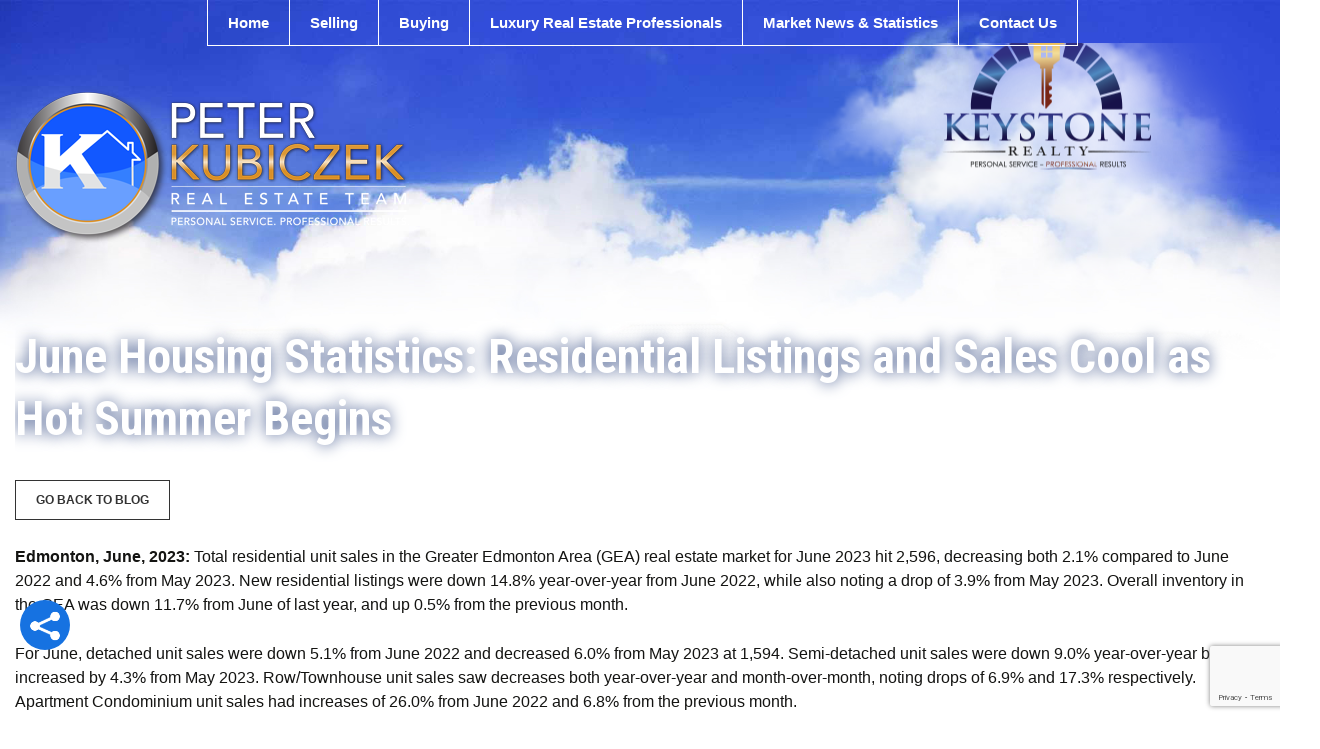

--- FILE ---
content_type: text/html; charset=UTF-8
request_url: https://peterkubiczekteam.com/june-housing-statistics-residential-listings-and-sales-cool-as-hot-summer-begins/
body_size: 13580
content:
<!DOCTYPE html>

<html dir="ltr" lang="en-US" prefix="og: https://ogp.me/ns#">
<!--<![endif]-->
<head>
	<meta http-equiv="content-type" content="text/html; charset=utf-8" />
	<meta content="True" name="HandheldFriendly">
	<meta name="viewport" content="width=device-width, initial-scale=1.0, maximum-scale=1.0">
	<title>Keystone Realty June Housing Statistics: Residential Listings and Sales Cool as Hot Summer Begins - Keystone Realty</title>
	<link rel="stylesheet" href="https://peterkubiczekteam.com/wp-content/themes/peter_realesate/style.css" type="text/css" />
	<title>June Housing Statistics: Residential Listings and Sales Cool as Hot Summer Begins - Keystone Realty</title>

		<!-- All in One SEO 4.7.3.1 - aioseo.com -->
		<meta name="description" content="Total residential average prices hit $412,334, a 3.1% decrease from June 2022, and a drop of 2.3% from May 2023. Detached homes averaged $500,496, noting a 1.8% year-over-year drop and 2.7% decrease from May 2023. Semi-detached sold for an average of $382,883, resulting in a small 2.6% increase year-over-year, and an increase of 0.2% from the previous month. Row/townhouse prices were up both 0.7% from June 2022 and 1.7% month-over-month, selling at $257,812. Apartment Condominium average prices hit $194,910, showing an increase of 0.9% from last month and a drop of 4.9% from June 2022." />
		<meta name="robots" content="max-image-preview:large" />
		<link rel="canonical" href="https://peterkubiczekteam.com/june-housing-statistics-residential-listings-and-sales-cool-as-hot-summer-begins/" />
		<meta name="generator" content="All in One SEO (AIOSEO) 4.7.3.1" />
		<meta property="og:locale" content="en_US" />
		<meta property="og:site_name" content="Keystone Realty - Edmonton Real Estate market statistics for home buyers sellers" />
		<meta property="og:type" content="article" />
		<meta property="og:title" content="June Housing Statistics: Residential Listings and Sales Cool as Hot Summer Begins - Keystone Realty" />
		<meta property="og:description" content="Total residential average prices hit $412,334, a 3.1% decrease from June 2022, and a drop of 2.3% from May 2023. Detached homes averaged $500,496, noting a 1.8% year-over-year drop and 2.7% decrease from May 2023. Semi-detached sold for an average of $382,883, resulting in a small 2.6% increase year-over-year, and an increase of 0.2% from the previous month. Row/townhouse prices were up both 0.7% from June 2022 and 1.7% month-over-month, selling at $257,812. Apartment Condominium average prices hit $194,910, showing an increase of 0.9% from last month and a drop of 4.9% from June 2022." />
		<meta property="og:url" content="https://peterkubiczekteam.com/june-housing-statistics-residential-listings-and-sales-cool-as-hot-summer-begins/" />
		<meta property="article:published_time" content="2023-08-02T23:35:27+00:00" />
		<meta property="article:modified_time" content="2023-08-02T23:40:26+00:00" />
		<meta name="twitter:card" content="summary" />
		<meta name="twitter:title" content="June Housing Statistics: Residential Listings and Sales Cool as Hot Summer Begins - Keystone Realty" />
		<meta name="twitter:description" content="Total residential average prices hit $412,334, a 3.1% decrease from June 2022, and a drop of 2.3% from May 2023. Detached homes averaged $500,496, noting a 1.8% year-over-year drop and 2.7% decrease from May 2023. Semi-detached sold for an average of $382,883, resulting in a small 2.6% increase year-over-year, and an increase of 0.2% from the previous month. Row/townhouse prices were up both 0.7% from June 2022 and 1.7% month-over-month, selling at $257,812. Apartment Condominium average prices hit $194,910, showing an increase of 0.9% from last month and a drop of 4.9% from June 2022." />
		<script type="application/ld+json" class="aioseo-schema">
			{"@context":"https:\/\/schema.org","@graph":[{"@type":"BlogPosting","@id":"https:\/\/peterkubiczekteam.com\/june-housing-statistics-residential-listings-and-sales-cool-as-hot-summer-begins\/#blogposting","name":"June Housing Statistics: Residential Listings and Sales Cool as Hot Summer Begins - Keystone Realty","headline":"June Housing Statistics: Residential Listings and Sales Cool as Hot Summer Begins","author":{"@id":"https:\/\/peterkubiczekteam.com\/author\/ekubicpe\/#author"},"publisher":{"@id":"https:\/\/peterkubiczekteam.com\/#organization"},"image":{"@type":"ImageObject","url":"https:\/\/peterkubiczekteam.com\/wp-content\/uploads\/5-75-scaled.jpg","width":2560,"height":1765},"datePublished":"2023-08-02T17:35:27-06:00","dateModified":"2023-08-02T17:40:26-06:00","inLanguage":"en-US","mainEntityOfPage":{"@id":"https:\/\/peterkubiczekteam.com\/june-housing-statistics-residential-listings-and-sales-cool-as-hot-summer-begins\/#webpage"},"isPartOf":{"@id":"https:\/\/peterkubiczekteam.com\/june-housing-statistics-residential-listings-and-sales-cool-as-hot-summer-begins\/#webpage"},"articleSection":"Blog, Market News, edmonton, home sales, Market Update, real estate, statistics, stats"},{"@type":"BreadcrumbList","@id":"https:\/\/peterkubiczekteam.com\/june-housing-statistics-residential-listings-and-sales-cool-as-hot-summer-begins\/#breadcrumblist","itemListElement":[{"@type":"ListItem","@id":"https:\/\/peterkubiczekteam.com\/#listItem","position":1,"name":"Home","item":"https:\/\/peterkubiczekteam.com\/","nextItem":"https:\/\/peterkubiczekteam.com\/june-housing-statistics-residential-listings-and-sales-cool-as-hot-summer-begins\/#listItem"},{"@type":"ListItem","@id":"https:\/\/peterkubiczekteam.com\/june-housing-statistics-residential-listings-and-sales-cool-as-hot-summer-begins\/#listItem","position":2,"name":"June Housing Statistics: Residential Listings and Sales Cool as Hot Summer Begins","previousItem":"https:\/\/peterkubiczekteam.com\/#listItem"}]},{"@type":"Organization","@id":"https:\/\/peterkubiczekteam.com\/#organization","name":"Keystone Realty","description":"Edmonton Real Estate market statistics for home buyers sellers","url":"https:\/\/peterkubiczekteam.com\/"},{"@type":"Person","@id":"https:\/\/peterkubiczekteam.com\/author\/ekubicpe\/#author","url":"https:\/\/peterkubiczekteam.com\/author\/ekubicpe\/","name":"Peter Kubiczek"},{"@type":"WebPage","@id":"https:\/\/peterkubiczekteam.com\/june-housing-statistics-residential-listings-and-sales-cool-as-hot-summer-begins\/#webpage","url":"https:\/\/peterkubiczekteam.com\/june-housing-statistics-residential-listings-and-sales-cool-as-hot-summer-begins\/","name":"June Housing Statistics: Residential Listings and Sales Cool as Hot Summer Begins - Keystone Realty","description":"Total residential average prices hit $412,334, a 3.1% decrease from June 2022, and a drop of 2.3% from May 2023. Detached homes averaged $500,496, noting a 1.8% year-over-year drop and 2.7% decrease from May 2023. Semi-detached sold for an average of $382,883, resulting in a small 2.6% increase year-over-year, and an increase of 0.2% from the previous month. Row\/townhouse prices were up both 0.7% from June 2022 and 1.7% month-over-month, selling at $257,812. Apartment Condominium average prices hit $194,910, showing an increase of 0.9% from last month and a drop of 4.9% from June 2022.","inLanguage":"en-US","isPartOf":{"@id":"https:\/\/peterkubiczekteam.com\/#website"},"breadcrumb":{"@id":"https:\/\/peterkubiczekteam.com\/june-housing-statistics-residential-listings-and-sales-cool-as-hot-summer-begins\/#breadcrumblist"},"author":{"@id":"https:\/\/peterkubiczekteam.com\/author\/ekubicpe\/#author"},"creator":{"@id":"https:\/\/peterkubiczekteam.com\/author\/ekubicpe\/#author"},"image":{"@type":"ImageObject","url":"https:\/\/peterkubiczekteam.com\/wp-content\/uploads\/5-75-scaled.jpg","@id":"https:\/\/peterkubiczekteam.com\/june-housing-statistics-residential-listings-and-sales-cool-as-hot-summer-begins\/#mainImage","width":2560,"height":1765},"primaryImageOfPage":{"@id":"https:\/\/peterkubiczekteam.com\/june-housing-statistics-residential-listings-and-sales-cool-as-hot-summer-begins\/#mainImage"},"datePublished":"2023-08-02T17:35:27-06:00","dateModified":"2023-08-02T17:40:26-06:00"},{"@type":"WebSite","@id":"https:\/\/peterkubiczekteam.com\/#website","url":"https:\/\/peterkubiczekteam.com\/","name":"Keystone Realty","description":"Edmonton Real Estate market statistics for home buyers sellers","inLanguage":"en-US","publisher":{"@id":"https:\/\/peterkubiczekteam.com\/#organization"}}]}
		</script>
		<!-- All in One SEO -->

	<!-- Pixel Cat Facebook Pixel Code -->
	<script>
	!function(f,b,e,v,n,t,s){if(f.fbq)return;n=f.fbq=function(){n.callMethod?
	n.callMethod.apply(n,arguments):n.queue.push(arguments)};if(!f._fbq)f._fbq=n;
	n.push=n;n.loaded=!0;n.version='2.0';n.queue=[];t=b.createElement(e);t.async=!0;
	t.src=v;s=b.getElementsByTagName(e)[0];s.parentNode.insertBefore(t,s)}(window,
	document,'script','https://connect.facebook.net/en_US/fbevents.js' );
	fbq( 'init', '267761353659240' );	</script>
	<!-- DO NOT MODIFY -->
	<!-- End Facebook Pixel Code -->
	<link rel='dns-prefetch' href='//fonts.googleapis.com' />
<link rel="alternate" type="application/rss+xml" title="Keystone Realty &raquo; Feed" href="https://peterkubiczekteam.com/feed/" />
<link rel="alternate" type="application/rss+xml" title="Keystone Realty &raquo; Comments Feed" href="https://peterkubiczekteam.com/comments/feed/" />
		<!-- This site uses the Google Analytics by MonsterInsights plugin v8.28.0 - Using Analytics tracking - https://www.monsterinsights.com/ -->
		<!-- Note: MonsterInsights is not currently configured on this site. The site owner needs to authenticate with Google Analytics in the MonsterInsights settings panel. -->
					<!-- No tracking code set -->
				<!-- / Google Analytics by MonsterInsights -->
		<script type="text/javascript">
window._wpemojiSettings = {"baseUrl":"https:\/\/s.w.org\/images\/core\/emoji\/14.0.0\/72x72\/","ext":".png","svgUrl":"https:\/\/s.w.org\/images\/core\/emoji\/14.0.0\/svg\/","svgExt":".svg","source":{"concatemoji":"https:\/\/peterkubiczekteam.com\/wp-includes\/js\/wp-emoji-release.min.js?ver=1102577aadd19d35ca07f4f399d629b5"}};
/*! This file is auto-generated */
!function(e,a,t){var n,r,o,i=a.createElement("canvas"),p=i.getContext&&i.getContext("2d");function s(e,t){p.clearRect(0,0,i.width,i.height),p.fillText(e,0,0);e=i.toDataURL();return p.clearRect(0,0,i.width,i.height),p.fillText(t,0,0),e===i.toDataURL()}function c(e){var t=a.createElement("script");t.src=e,t.defer=t.type="text/javascript",a.getElementsByTagName("head")[0].appendChild(t)}for(o=Array("flag","emoji"),t.supports={everything:!0,everythingExceptFlag:!0},r=0;r<o.length;r++)t.supports[o[r]]=function(e){if(p&&p.fillText)switch(p.textBaseline="top",p.font="600 32px Arial",e){case"flag":return s("\ud83c\udff3\ufe0f\u200d\u26a7\ufe0f","\ud83c\udff3\ufe0f\u200b\u26a7\ufe0f")?!1:!s("\ud83c\uddfa\ud83c\uddf3","\ud83c\uddfa\u200b\ud83c\uddf3")&&!s("\ud83c\udff4\udb40\udc67\udb40\udc62\udb40\udc65\udb40\udc6e\udb40\udc67\udb40\udc7f","\ud83c\udff4\u200b\udb40\udc67\u200b\udb40\udc62\u200b\udb40\udc65\u200b\udb40\udc6e\u200b\udb40\udc67\u200b\udb40\udc7f");case"emoji":return!s("\ud83e\udef1\ud83c\udffb\u200d\ud83e\udef2\ud83c\udfff","\ud83e\udef1\ud83c\udffb\u200b\ud83e\udef2\ud83c\udfff")}return!1}(o[r]),t.supports.everything=t.supports.everything&&t.supports[o[r]],"flag"!==o[r]&&(t.supports.everythingExceptFlag=t.supports.everythingExceptFlag&&t.supports[o[r]]);t.supports.everythingExceptFlag=t.supports.everythingExceptFlag&&!t.supports.flag,t.DOMReady=!1,t.readyCallback=function(){t.DOMReady=!0},t.supports.everything||(n=function(){t.readyCallback()},a.addEventListener?(a.addEventListener("DOMContentLoaded",n,!1),e.addEventListener("load",n,!1)):(e.attachEvent("onload",n),a.attachEvent("onreadystatechange",function(){"complete"===a.readyState&&t.readyCallback()})),(e=t.source||{}).concatemoji?c(e.concatemoji):e.wpemoji&&e.twemoji&&(c(e.twemoji),c(e.wpemoji)))}(window,document,window._wpemojiSettings);
</script>
<style type="text/css">
img.wp-smiley,
img.emoji {
	display: inline !important;
	border: none !important;
	box-shadow: none !important;
	height: 1em !important;
	width: 1em !important;
	margin: 0 0.07em !important;
	vertical-align: -0.1em !important;
	background: none !important;
	padding: 0 !important;
}
</style>
	<link rel='stylesheet' id='wp-block-library-css' href='https://peterkubiczekteam.com/wp-includes/css/dist/block-library/style.min.css?ver=1102577aadd19d35ca07f4f399d629b5' type='text/css' media='all' />
<link rel='stylesheet' id='classic-theme-styles-css' href='https://peterkubiczekteam.com/wp-includes/css/classic-themes.min.css?ver=1102577aadd19d35ca07f4f399d629b5' type='text/css' media='all' />
<style id='global-styles-inline-css' type='text/css'>
body{--wp--preset--color--black: #000000;--wp--preset--color--cyan-bluish-gray: #abb8c3;--wp--preset--color--white: #ffffff;--wp--preset--color--pale-pink: #f78da7;--wp--preset--color--vivid-red: #cf2e2e;--wp--preset--color--luminous-vivid-orange: #ff6900;--wp--preset--color--luminous-vivid-amber: #fcb900;--wp--preset--color--light-green-cyan: #7bdcb5;--wp--preset--color--vivid-green-cyan: #00d084;--wp--preset--color--pale-cyan-blue: #8ed1fc;--wp--preset--color--vivid-cyan-blue: #0693e3;--wp--preset--color--vivid-purple: #9b51e0;--wp--preset--gradient--vivid-cyan-blue-to-vivid-purple: linear-gradient(135deg,rgba(6,147,227,1) 0%,rgb(155,81,224) 100%);--wp--preset--gradient--light-green-cyan-to-vivid-green-cyan: linear-gradient(135deg,rgb(122,220,180) 0%,rgb(0,208,130) 100%);--wp--preset--gradient--luminous-vivid-amber-to-luminous-vivid-orange: linear-gradient(135deg,rgba(252,185,0,1) 0%,rgba(255,105,0,1) 100%);--wp--preset--gradient--luminous-vivid-orange-to-vivid-red: linear-gradient(135deg,rgba(255,105,0,1) 0%,rgb(207,46,46) 100%);--wp--preset--gradient--very-light-gray-to-cyan-bluish-gray: linear-gradient(135deg,rgb(238,238,238) 0%,rgb(169,184,195) 100%);--wp--preset--gradient--cool-to-warm-spectrum: linear-gradient(135deg,rgb(74,234,220) 0%,rgb(151,120,209) 20%,rgb(207,42,186) 40%,rgb(238,44,130) 60%,rgb(251,105,98) 80%,rgb(254,248,76) 100%);--wp--preset--gradient--blush-light-purple: linear-gradient(135deg,rgb(255,206,236) 0%,rgb(152,150,240) 100%);--wp--preset--gradient--blush-bordeaux: linear-gradient(135deg,rgb(254,205,165) 0%,rgb(254,45,45) 50%,rgb(107,0,62) 100%);--wp--preset--gradient--luminous-dusk: linear-gradient(135deg,rgb(255,203,112) 0%,rgb(199,81,192) 50%,rgb(65,88,208) 100%);--wp--preset--gradient--pale-ocean: linear-gradient(135deg,rgb(255,245,203) 0%,rgb(182,227,212) 50%,rgb(51,167,181) 100%);--wp--preset--gradient--electric-grass: linear-gradient(135deg,rgb(202,248,128) 0%,rgb(113,206,126) 100%);--wp--preset--gradient--midnight: linear-gradient(135deg,rgb(2,3,129) 0%,rgb(40,116,252) 100%);--wp--preset--duotone--dark-grayscale: url('#wp-duotone-dark-grayscale');--wp--preset--duotone--grayscale: url('#wp-duotone-grayscale');--wp--preset--duotone--purple-yellow: url('#wp-duotone-purple-yellow');--wp--preset--duotone--blue-red: url('#wp-duotone-blue-red');--wp--preset--duotone--midnight: url('#wp-duotone-midnight');--wp--preset--duotone--magenta-yellow: url('#wp-duotone-magenta-yellow');--wp--preset--duotone--purple-green: url('#wp-duotone-purple-green');--wp--preset--duotone--blue-orange: url('#wp-duotone-blue-orange');--wp--preset--font-size--small: 13px;--wp--preset--font-size--medium: 20px;--wp--preset--font-size--large: 36px;--wp--preset--font-size--x-large: 42px;--wp--preset--spacing--20: 0.44rem;--wp--preset--spacing--30: 0.67rem;--wp--preset--spacing--40: 1rem;--wp--preset--spacing--50: 1.5rem;--wp--preset--spacing--60: 2.25rem;--wp--preset--spacing--70: 3.38rem;--wp--preset--spacing--80: 5.06rem;--wp--preset--shadow--natural: 6px 6px 9px rgba(0, 0, 0, 0.2);--wp--preset--shadow--deep: 12px 12px 50px rgba(0, 0, 0, 0.4);--wp--preset--shadow--sharp: 6px 6px 0px rgba(0, 0, 0, 0.2);--wp--preset--shadow--outlined: 6px 6px 0px -3px rgba(255, 255, 255, 1), 6px 6px rgba(0, 0, 0, 1);--wp--preset--shadow--crisp: 6px 6px 0px rgba(0, 0, 0, 1);}:where(.is-layout-flex){gap: 0.5em;}body .is-layout-flow > .alignleft{float: left;margin-inline-start: 0;margin-inline-end: 2em;}body .is-layout-flow > .alignright{float: right;margin-inline-start: 2em;margin-inline-end: 0;}body .is-layout-flow > .aligncenter{margin-left: auto !important;margin-right: auto !important;}body .is-layout-constrained > .alignleft{float: left;margin-inline-start: 0;margin-inline-end: 2em;}body .is-layout-constrained > .alignright{float: right;margin-inline-start: 2em;margin-inline-end: 0;}body .is-layout-constrained > .aligncenter{margin-left: auto !important;margin-right: auto !important;}body .is-layout-constrained > :where(:not(.alignleft):not(.alignright):not(.alignfull)){max-width: var(--wp--style--global--content-size);margin-left: auto !important;margin-right: auto !important;}body .is-layout-constrained > .alignwide{max-width: var(--wp--style--global--wide-size);}body .is-layout-flex{display: flex;}body .is-layout-flex{flex-wrap: wrap;align-items: center;}body .is-layout-flex > *{margin: 0;}:where(.wp-block-columns.is-layout-flex){gap: 2em;}.has-black-color{color: var(--wp--preset--color--black) !important;}.has-cyan-bluish-gray-color{color: var(--wp--preset--color--cyan-bluish-gray) !important;}.has-white-color{color: var(--wp--preset--color--white) !important;}.has-pale-pink-color{color: var(--wp--preset--color--pale-pink) !important;}.has-vivid-red-color{color: var(--wp--preset--color--vivid-red) !important;}.has-luminous-vivid-orange-color{color: var(--wp--preset--color--luminous-vivid-orange) !important;}.has-luminous-vivid-amber-color{color: var(--wp--preset--color--luminous-vivid-amber) !important;}.has-light-green-cyan-color{color: var(--wp--preset--color--light-green-cyan) !important;}.has-vivid-green-cyan-color{color: var(--wp--preset--color--vivid-green-cyan) !important;}.has-pale-cyan-blue-color{color: var(--wp--preset--color--pale-cyan-blue) !important;}.has-vivid-cyan-blue-color{color: var(--wp--preset--color--vivid-cyan-blue) !important;}.has-vivid-purple-color{color: var(--wp--preset--color--vivid-purple) !important;}.has-black-background-color{background-color: var(--wp--preset--color--black) !important;}.has-cyan-bluish-gray-background-color{background-color: var(--wp--preset--color--cyan-bluish-gray) !important;}.has-white-background-color{background-color: var(--wp--preset--color--white) !important;}.has-pale-pink-background-color{background-color: var(--wp--preset--color--pale-pink) !important;}.has-vivid-red-background-color{background-color: var(--wp--preset--color--vivid-red) !important;}.has-luminous-vivid-orange-background-color{background-color: var(--wp--preset--color--luminous-vivid-orange) !important;}.has-luminous-vivid-amber-background-color{background-color: var(--wp--preset--color--luminous-vivid-amber) !important;}.has-light-green-cyan-background-color{background-color: var(--wp--preset--color--light-green-cyan) !important;}.has-vivid-green-cyan-background-color{background-color: var(--wp--preset--color--vivid-green-cyan) !important;}.has-pale-cyan-blue-background-color{background-color: var(--wp--preset--color--pale-cyan-blue) !important;}.has-vivid-cyan-blue-background-color{background-color: var(--wp--preset--color--vivid-cyan-blue) !important;}.has-vivid-purple-background-color{background-color: var(--wp--preset--color--vivid-purple) !important;}.has-black-border-color{border-color: var(--wp--preset--color--black) !important;}.has-cyan-bluish-gray-border-color{border-color: var(--wp--preset--color--cyan-bluish-gray) !important;}.has-white-border-color{border-color: var(--wp--preset--color--white) !important;}.has-pale-pink-border-color{border-color: var(--wp--preset--color--pale-pink) !important;}.has-vivid-red-border-color{border-color: var(--wp--preset--color--vivid-red) !important;}.has-luminous-vivid-orange-border-color{border-color: var(--wp--preset--color--luminous-vivid-orange) !important;}.has-luminous-vivid-amber-border-color{border-color: var(--wp--preset--color--luminous-vivid-amber) !important;}.has-light-green-cyan-border-color{border-color: var(--wp--preset--color--light-green-cyan) !important;}.has-vivid-green-cyan-border-color{border-color: var(--wp--preset--color--vivid-green-cyan) !important;}.has-pale-cyan-blue-border-color{border-color: var(--wp--preset--color--pale-cyan-blue) !important;}.has-vivid-cyan-blue-border-color{border-color: var(--wp--preset--color--vivid-cyan-blue) !important;}.has-vivid-purple-border-color{border-color: var(--wp--preset--color--vivid-purple) !important;}.has-vivid-cyan-blue-to-vivid-purple-gradient-background{background: var(--wp--preset--gradient--vivid-cyan-blue-to-vivid-purple) !important;}.has-light-green-cyan-to-vivid-green-cyan-gradient-background{background: var(--wp--preset--gradient--light-green-cyan-to-vivid-green-cyan) !important;}.has-luminous-vivid-amber-to-luminous-vivid-orange-gradient-background{background: var(--wp--preset--gradient--luminous-vivid-amber-to-luminous-vivid-orange) !important;}.has-luminous-vivid-orange-to-vivid-red-gradient-background{background: var(--wp--preset--gradient--luminous-vivid-orange-to-vivid-red) !important;}.has-very-light-gray-to-cyan-bluish-gray-gradient-background{background: var(--wp--preset--gradient--very-light-gray-to-cyan-bluish-gray) !important;}.has-cool-to-warm-spectrum-gradient-background{background: var(--wp--preset--gradient--cool-to-warm-spectrum) !important;}.has-blush-light-purple-gradient-background{background: var(--wp--preset--gradient--blush-light-purple) !important;}.has-blush-bordeaux-gradient-background{background: var(--wp--preset--gradient--blush-bordeaux) !important;}.has-luminous-dusk-gradient-background{background: var(--wp--preset--gradient--luminous-dusk) !important;}.has-pale-ocean-gradient-background{background: var(--wp--preset--gradient--pale-ocean) !important;}.has-electric-grass-gradient-background{background: var(--wp--preset--gradient--electric-grass) !important;}.has-midnight-gradient-background{background: var(--wp--preset--gradient--midnight) !important;}.has-small-font-size{font-size: var(--wp--preset--font-size--small) !important;}.has-medium-font-size{font-size: var(--wp--preset--font-size--medium) !important;}.has-large-font-size{font-size: var(--wp--preset--font-size--large) !important;}.has-x-large-font-size{font-size: var(--wp--preset--font-size--x-large) !important;}
.wp-block-navigation a:where(:not(.wp-element-button)){color: inherit;}
:where(.wp-block-columns.is-layout-flex){gap: 2em;}
.wp-block-pullquote{font-size: 1.5em;line-height: 1.6;}
</style>
<link rel='stylesheet' id='columns-css' href='https://peterkubiczekteam.com/wp-content/plugins/columns/columns.css?ver=1102577aadd19d35ca07f4f399d629b5' type='text/css' media='all' />
<link rel='stylesheet' id='contact-form-7-css' href='https://peterkubiczekteam.com/wp-content/plugins/contact-form-7/includes/css/styles.css?ver=5.8.1' type='text/css' media='all' />
<link rel='stylesheet' id='responsive-lightbox-swipebox-css' href='https://peterkubiczekteam.com/wp-content/plugins/responsive-lightbox/assets/swipebox/swipebox.min.css?ver=2.4.7' type='text/css' media='all' />
<link rel='stylesheet' id='wiseagent-form-css-css' href='https://peterkubiczekteam.com/wp-content/plugins/wiseagentleadform/css/wiseagent-form.css?ver=1.1.1' type='text/css' media='all' />
<link rel='stylesheet' id='peter_realestate-fonts-css' href='//fonts.googleapis.com/css?family=Roboto+Condensed%3A400italic%2C700italic%2C400%2C300%2C700&#038;subset=latin' type='text/css' media='all' />
<link rel='stylesheet' id='genericons-css' href='https://peterkubiczekteam.com/wp-content/themes/peter_realesate/fonts/genericons.css?ver=2.09' type='text/css' media='all' />
<link rel='stylesheet' id='peter_realestate-style-css' href='https://peterkubiczekteam.com/wp-content/themes/peter_realesate/style.css?ver=2016-01-08' type='text/css' media='all' />
<link rel='stylesheet' id='wp_listings-css' href='https://peterkubiczekteam.com/wp-content/plugins/idx-broker-platinum/assets/css/wp-listings.min.css?ver=1.0' type='text/css' media='all' />
<link rel='stylesheet' id='wp_listings_widgets-css' href='https://peterkubiczekteam.com/wp-content/plugins/idx-broker-platinum/assets/css/wp-listings-widgets.min.css?ver=1.0.0' type='text/css' media='all' />
<link rel='stylesheet' id='dashicons-css' href='https://peterkubiczekteam.com/wp-includes/css/dashicons.min.css?ver=1102577aadd19d35ca07f4f399d629b5' type='text/css' media='all' />
<link rel='stylesheet' id='impress_agents-css' href='https://peterkubiczekteam.com/wp-content/plugins/idx-broker-platinum/assets/css/impress-agents.min.css?ver=1.0.0' type='text/css' media='all' />
<link rel='stylesheet' id='lgc-unsemantic-grid-responsive-tablet-css' href='https://peterkubiczekteam.com/wp-content/plugins/lightweight-grid-columns/css/unsemantic-grid-responsive-tablet.css?ver=1.0' type='text/css' media='all' />
<script type='text/javascript' src='https://peterkubiczekteam.com/wp-includes/js/jquery/jquery.min.js?ver=3.6.4' id='jquery-core-js'></script>
<script type='text/javascript' src='https://peterkubiczekteam.com/wp-includes/js/jquery/jquery-migrate.min.js?ver=3.4.0' id='jquery-migrate-js'></script>
<script type='text/javascript' src='https://peterkubiczekteam.com/wp-content/plugins/responsive-lightbox/assets/swipebox/jquery.swipebox.min.js?ver=2.4.7' id='responsive-lightbox-swipebox-js'></script>
<script type='text/javascript' src='https://peterkubiczekteam.com/wp-includes/js/underscore.min.js?ver=1.13.4' id='underscore-js'></script>
<script type='text/javascript' src='https://peterkubiczekteam.com/wp-content/plugins/responsive-lightbox/assets/infinitescroll/infinite-scroll.pkgd.min.js?ver=1102577aadd19d35ca07f4f399d629b5' id='responsive-lightbox-infinite-scroll-js'></script>
<script type='text/javascript' id='responsive-lightbox-js-before'>
var rlArgs = {"script":"swipebox","selector":"gallery","customEvents":"","activeGalleries":true,"animation":true,"hideCloseButtonOnMobile":false,"removeBarsOnMobile":false,"hideBars":true,"hideBarsDelay":5000,"videoMaxWidth":1080,"useSVG":true,"loopAtEnd":true,"woocommerce_gallery":false,"ajaxurl":"https:\/\/peterkubiczekteam.com\/wp-admin\/admin-ajax.php","nonce":"fd649b1ce3","preview":false,"postId":49543,"scriptExtension":false};
</script>
<script type='text/javascript' src='https://peterkubiczekteam.com/wp-content/plugins/responsive-lightbox/js/front.js?ver=2.4.7' id='responsive-lightbox-js'></script>
<script type='text/javascript' src='https://peterkubiczekteam.com/wp-content/plugins/wiseagentleadform/captureForm.js?ver=1.0.2' id='wiseagent_capture_form_js-js'></script>
<link rel="https://api.w.org/" href="https://peterkubiczekteam.com/wp-json/" /><link rel="alternate" type="application/json" href="https://peterkubiczekteam.com/wp-json/wp/v2/posts/49543" /><link rel="EditURI" type="application/rsd+xml" title="RSD" href="https://peterkubiczekteam.com/xmlrpc.php?rsd" />
<link rel="wlwmanifest" type="application/wlwmanifest+xml" href="https://peterkubiczekteam.com/wp-includes/wlwmanifest.xml" />

<link rel='shortlink' href='https://peterkubiczekteam.com/?p=49543' />
<link rel="alternate" type="application/json+oembed" href="https://peterkubiczekteam.com/wp-json/oembed/1.0/embed?url=https%3A%2F%2Fpeterkubiczekteam.com%2Fjune-housing-statistics-residential-listings-and-sales-cool-as-hot-summer-begins%2F" />
<link rel="alternate" type="text/xml+oembed" href="https://peterkubiczekteam.com/wp-json/oembed/1.0/embed?url=https%3A%2F%2Fpeterkubiczekteam.com%2Fjune-housing-statistics-residential-listings-and-sales-cool-as-hot-summer-begins%2F&#038;format=xml" />


<!-- WordPress Version 6.2.8 -->
<!-- IDX Broker WordPress Plugin 3.2.3 Activated -->
<!-- IDX Broker WordPress Plugin Wrapper Meta-->

		<!--[if lt IE 9]>
			<link rel="stylesheet" href="https://peterkubiczekteam.com/wp-content/plugins/lightweight-grid-columns/css/ie.min.css" />
		<![endif]-->
	<meta name="generator" content="Elementor 3.23.1; features: e_optimized_css_loading, additional_custom_breakpoints, e_lazyload; settings: css_print_method-external, google_font-enabled, font_display-swap">

<!-- WordPress Facebook Integration Begin -->
<!-- Facebook Pixel Code -->
<script>
!function(f,b,e,v,n,t,s){if(f.fbq)return;n=f.fbq=function(){n.callMethod?
n.callMethod.apply(n,arguments):n.queue.push(arguments)};if(!f._fbq)f._fbq=n;
n.push=n;n.loaded=!0;n.version='2.0';n.queue=[];t=b.createElement(e);t.async=!0;
t.src=v;s=b.getElementsByTagName(e)[0];s.parentNode.insertBefore(t,s)}(window,
document,'script','https://connect.facebook.net/en_US/fbevents.js');
fbq('init', '1228858117232639', {}, {
    "agent": "wordpress-6.2.8-1.6.0"
});

fbq('track', 'PageView', {
    "source": "wordpress",
    "version": "6.2.8",
    "pluginVersion": "1.6.0"
});
</script>
<!-- DO NOT MODIFY -->
<!-- End Facebook Pixel Code -->
<!-- WordPress Facebook Integration end -->
      
<!-- Facebook Pixel Code -->
<noscript>
<img height="1" width="1" style="display:none"
src="https://www.facebook.com/tr?id=1228858117232639&ev=PageView&noscript=1"/>
</noscript>
<!-- DO NOT MODIFY -->
<!-- End Facebook Pixel Code -->
    			<style>
				.e-con.e-parent:nth-of-type(n+4):not(.e-lazyloaded):not(.e-no-lazyload),
				.e-con.e-parent:nth-of-type(n+4):not(.e-lazyloaded):not(.e-no-lazyload) * {
					background-image: none !important;
				}
				@media screen and (max-height: 1024px) {
					.e-con.e-parent:nth-of-type(n+3):not(.e-lazyloaded):not(.e-no-lazyload),
					.e-con.e-parent:nth-of-type(n+3):not(.e-lazyloaded):not(.e-no-lazyload) * {
						background-image: none !important;
					}
				}
				@media screen and (max-height: 640px) {
					.e-con.e-parent:nth-of-type(n+2):not(.e-lazyloaded):not(.e-no-lazyload),
					.e-con.e-parent:nth-of-type(n+2):not(.e-lazyloaded):not(.e-no-lazyload) * {
						background-image: none !important;
					}
				}
			</style>
			<link rel="icon" href="https://peterkubiczekteam.com/wp-content/uploads/cropped-5002-2-32x32.jpg" sizes="32x32" />
<link rel="icon" href="https://peterkubiczekteam.com/wp-content/uploads/cropped-5002-2-192x192.jpg" sizes="192x192" />
<link rel="apple-touch-icon" href="https://peterkubiczekteam.com/wp-content/uploads/cropped-5002-2-180x180.jpg" />
<meta name="msapplication-TileImage" content="https://peterkubiczekteam.com/wp-content/uploads/cropped-5002-2-270x270.jpg" />
</head>

<body data-rsssl=1 class="post-template-default single single-post postid-49543 single-format-standard internal no-avatars elementor-default elementor-kit-50327">
	<div id="page" class="hfeed site">
		<header id="masthead" class="site-header" role="banner">
			<div id="contact-me"><a href="https://peterkubiczekteam.com/contact-us/" title="Contact Peter for more information">Contact Peter Kubizcek</a></div>
			<div id="navbar" class="navbar">
				<nav id="site-navigation" class="navigation main-navigation" role="navigation">
					<h3 class="menu-toggle">&#9776;</h3>
					<a class="screen-reader-text skip-link" href="#content" title="Skip to content">Skip to content</a>
					<div class="menu-main-menu-container"><ul id="menu-main-menu" class="nav-menu"><li id="menu-item-28392" class="menu-item menu-item-type-post_type menu-item-object-page menu-item-home menu-item-has-children menu-item-28392"><a href="https://peterkubiczekteam.com/">Home</a>
<ul class="sub-menu">
	<li id="menu-item-31079" class="menu-item menu-item-type-post_type menu-item-object-page menu-item-31079"><a href="https://peterkubiczekteam.com/about-the-kubiczek-team/">About the Kubiczek Team</a></li>
	<li id="menu-item-31084" class="menu-item menu-item-type-post_type menu-item-object-page menu-item-31084"><a href="https://peterkubiczekteam.com/testimonials/">Testimonials</a></li>
</ul>
</li>
<li id="menu-item-31082" class="menu-item menu-item-type-post_type menu-item-object-page menu-item-has-children menu-item-31082"><a href="https://peterkubiczekteam.com/home-sellers/">Selling</a>
<ul class="sub-menu">
	<li id="menu-item-32220" class="menu-item menu-item-type-post_type menu-item-object-page menu-item-32220"><a href="https://peterkubiczekteam.com/experts-in-closing-edmonton-homes-for-sale/">Experts in Closing Edmonton Homes for Sale</a></li>
	<li id="menu-item-31439" class="menu-item menu-item-type-taxonomy menu-item-object-category menu-item-31439"><a href="https://peterkubiczekteam.com/category/client-events/">Client Events</a></li>
	<li id="menu-item-32221" class="menu-item menu-item-type-post_type menu-item-object-page menu-item-32221"><a href="https://peterkubiczekteam.com/listing/">Listings</a></li>
	<li id="menu-item-31081" class="menu-item menu-item-type-post_type menu-item-object-page menu-item-has-children menu-item-31081"><a href="https://peterkubiczekteam.com/seller-resources/">Seller Resources</a>
	<ul class="sub-menu">
		<li id="menu-item-33354" class="menu-item menu-item-type-post_type menu-item-object-page menu-item-33354"><a target="_blank" rel="noopener" href="https://peterkubiczekteam.com/seller-resources/pricing-your-home-to-sell/">Why it is so important that your home is correctly priced and marketed properly.</a></li>
		<li id="menu-item-33361" class="menu-item menu-item-type-post_type menu-item-object-page menu-item-33361"><a target="_blank" rel="noopener" href="https://peterkubiczekteam.com/seller-resources/open-house-tips-for-sellers/">Open House Tips for sellers</a></li>
	</ul>
</li>
	<li id="menu-item-31080" class="menu-item menu-item-type-post_type menu-item-object-page menu-item-31080"><a href="https://peterkubiczekteam.com/seller-services/">Seller Services</a></li>
	<li id="menu-item-32507" class="menu-item menu-item-type-post_type menu-item-object-page menu-item-32507"><a href="https://peterkubiczekteam.com/sold-properties/">Sold Properties</a></li>
	<li id="menu-item-32508" class="menu-item menu-item-type-post_type menu-item-object-page menu-item-32508"><a href="https://peterkubiczekteam.com/home-sellers/realtors-offer-great-resources/">Realtors Offer Great Resources</a></li>
</ul>
</li>
<li id="menu-item-31087" class="menu-item menu-item-type-post_type menu-item-object-page menu-item-has-children menu-item-31087"><a href="https://peterkubiczekteam.com/home-buyers/">Buying</a>
<ul class="sub-menu">
	<li id="menu-item-46128" class="menu-item menu-item-type-post_type menu-item-object-page menu-item-46128"><a href="https://peterkubiczekteam.com/home-buyers/prohibition-on-the-purchase-of-residential-property-by-non-canadians-act/">Prohibition on the purchase of residential property by non-Canadians Act</a></li>
	<li id="menu-item-31086" class="menu-item menu-item-type-post_type menu-item-object-page menu-item-31086"><a href="https://peterkubiczekteam.com/home-buyers/buyer-resources/">Buyer Resources</a></li>
	<li id="menu-item-31085" class="menu-item menu-item-type-post_type menu-item-object-page menu-item-31085"><a href="https://peterkubiczekteam.com/buying-guides/buyer-service-providers/">Buyer Service Providers</a></li>
	<li id="menu-item-32433" class="menu-item menu-item-type-post_type menu-item-object-page menu-item-32433"><a href="https://peterkubiczekteam.com/buying-guides/31519-2/">First Time Home Buyer Seminars</a></li>
	<li id="menu-item-31088" class="menu-item menu-item-type-post_type menu-item-object-page menu-item-31088"><a href="https://peterkubiczekteam.com/buying-guides/">Buyer Resources &#8211; Downloads</a></li>
	<li id="menu-item-32215" class="menu-item menu-item-type-post_type menu-item-object-page menu-item-32215"><a href="https://peterkubiczekteam.com/foreclosure-and-distress-sale-properties/">Foreclosure and Distress Sale Properties</a></li>
</ul>
</li>
<li id="menu-item-32222" class="menu-item menu-item-type-post_type menu-item-object-page menu-item-32222"><a href="https://peterkubiczekteam.com/your-edmonton-luxury-real-estate-professionals/">Luxury Real Estate Professionals</a></li>
<li id="menu-item-31385" class="menu-item menu-item-type-taxonomy menu-item-object-category current-post-ancestor current-menu-parent current-post-parent menu-item-has-children menu-item-31385"><a href="https://peterkubiczekteam.com/category/market-news/">Market News &#038; Statistics</a>
<ul class="sub-menu">
	<li id="menu-item-33538" class="menu-item menu-item-type-taxonomy menu-item-object-category current-post-ancestor current-menu-parent current-post-parent menu-item-33538"><a href="https://peterkubiczekteam.com/category/market-news/">Market News</a></li>
	<li id="menu-item-31384" class="menu-item menu-item-type-taxonomy menu-item-object-category current-post-ancestor current-menu-parent current-post-parent menu-item-31384"><a href="https://peterkubiczekteam.com/category/blog/">Blog</a></li>
</ul>
</li>
<li id="menu-item-32430" class="menu-item menu-item-type-post_type menu-item-object-page menu-item-has-children menu-item-32430"><a href="https://peterkubiczekteam.com/contact-us/">Contact Us</a>
<ul class="sub-menu">
	<li id="menu-item-32216" class="menu-item menu-item-type-post_type menu-item-object-page menu-item-32216"><a href="https://peterkubiczekteam.com/privacy-policy/">Privacy Policy</a></li>
</ul>
</li>
</ul></div>				</nav><!-- #site-navigation -->
			</div><!-- #navbar -->
			<a class="home-link" href="https://peterkubiczekteam.com/" title="Keystone Realty" rel="home">
				<h1 class="site-title">Keystone Realty</h1>
				<span id="remax">Keystone Realty Logo</span>
			</a>

			
			
		</header><!-- #masthead -->

		<div id="main" class="site-main">

	<div id="primary" class="content-area">
		<div id="content" class="site-content" role="main">

						
				
<article id="post-49543" class="post-49543 post type-post status-publish format-standard has-post-thumbnail hentry category-blog category-market-news tag-edmonton tag-home-sales tag-market-update tag-real-estate-2 tag-statistics tag-stats">

	<header class="entry-header">

					
				<h1 class="entry-title">June Housing Statistics: Residential Listings and Sales Cool as Hot Summer Begins</h1>
			
		

	</header><!-- .entry-header -->

	<div class="entry-content" >
		<a class="posted-in" href="https://peterkubiczekteam.com/category/blog/">Go back to Blog</a>
<p><strong>Edmonton, June, 2023:&nbsp;</strong>Total residential unit sales in the Greater Edmonton Area (GEA) real estate market for June 2023 hit 2,596, decreasing both 2.1% compared to June 2022 and 4.6% from May 2023. New residential listings were down 14.8% year-over-year from June 2022, while also noting a drop of 3.9% from May 2023. Overall inventory in the GEA was down 11.7% from June of last year, and up 0.5% from the previous month.</p>



<p>For June, detached unit sales were down 5.1% from June 2022 and decreased 6.0% from May 2023 at 1,594. Semi-detached unit sales were down 9.0% year-over-year but increased by 4.3% from May 2023. Row/Townhouse unit sales saw decreases both year-over-year and month-over-month, noting drops of 6.9% and 17.3% respectively. Apartment Condominium unit sales had increases of 26.0% from June 2022 and 6.8% from the previous month.</p>



<p>Total residential average prices hit $412,334, a 3.1% decrease from June 2022, and a drop of 2.3% from May 2023. Detached homes averaged $500,496, noting a 1.8% year-over-year drop and 2.7% decrease from May 2023. Semi-detached sold for an average of $382,883, resulting in a small 2.6% increase year-over-year, and an increase of 0.2% from the previous month. Row/townhouse prices were up both 0.7% from June 2022 and 1.7% month-over-month, selling at $257,812. Apartment Condominium average prices hit $194,910, showing an increase of 0.9% from last month and a drop of 4.9% from June 2022.</p>



<p>The MLS® Home Price Index (HPI) composite benchmark price* in the GEA came in at $383,600, resulting in an increase of 1.3% from May 2023, but a decrease of 7.2% from June 2022.</p>



<p>Detached homes averaged 40 days on the market, seeing no change from May 2023. Semi-detached homes averaged 34 days on the market, decreasing three days from the previous month, with row/townhouses averaging 40 days on the market, a decrease of two days month-over-month. Apartment condominiums averaged 55 days on the market, showing a one-day drop from May 2023. Overall, all residential listings averaged 41 days on the market, increasing by nine days year-over-year and dropping one day from May 2023.</p>



<figure class="wp-block-image size-large"><img fetchpriority="high" decoding="async" width="1480" height="907" src="https://peterkubiczekteam.com/wp-content/uploads/JUNE_2023_MonthlyStatsBoard_Page_01-scaled-1-1480x907.jpg" alt="" class="wp-image-49545" srcset="https://peterkubiczekteam.com/wp-content/uploads/JUNE_2023_MonthlyStatsBoard_Page_01-scaled-1-1480x907.jpg 1480w, https://peterkubiczekteam.com/wp-content/uploads/JUNE_2023_MonthlyStatsBoard_Page_01-scaled-1-768x471.jpg 768w, https://peterkubiczekteam.com/wp-content/uploads/JUNE_2023_MonthlyStatsBoard_Page_01-scaled-1-1536x941.jpg 1536w, https://peterkubiczekteam.com/wp-content/uploads/JUNE_2023_MonthlyStatsBoard_Page_01-scaled-1-2048x1255.jpg 2048w, https://peterkubiczekteam.com/wp-content/uploads/JUNE_2023_MonthlyStatsBoard_Page_01-scaled-1-1060x650.jpg 1060w" sizes="(max-width: 1480px) 100vw, 1480px" /></figure>



<figure class="wp-block-image size-large"><img decoding="async" width="1480" height="907" src="https://peterkubiczekteam.com/wp-content/uploads/JUNE_2023_MonthlyStatsBoard_Page_02-scaled-1-1480x907.jpg" alt="" class="wp-image-49546" srcset="https://peterkubiczekteam.com/wp-content/uploads/JUNE_2023_MonthlyStatsBoard_Page_02-scaled-1-1480x907.jpg 1480w, https://peterkubiczekteam.com/wp-content/uploads/JUNE_2023_MonthlyStatsBoard_Page_02-scaled-1-768x471.jpg 768w, https://peterkubiczekteam.com/wp-content/uploads/JUNE_2023_MonthlyStatsBoard_Page_02-scaled-1-1536x941.jpg 1536w, https://peterkubiczekteam.com/wp-content/uploads/JUNE_2023_MonthlyStatsBoard_Page_02-scaled-1-2048x1255.jpg 2048w, https://peterkubiczekteam.com/wp-content/uploads/JUNE_2023_MonthlyStatsBoard_Page_02-scaled-1-1060x650.jpg 1060w" sizes="(max-width: 1480px) 100vw, 1480px" /></figure>



<figure class="wp-block-image size-large"><img loading="lazy" decoding="async" width="1480" height="907" src="https://peterkubiczekteam.com/wp-content/uploads/JUNE_2023_MonthlyStatsBoard_Page_05-scaled-1-1480x907.jpg" alt="" class="wp-image-49547" srcset="https://peterkubiczekteam.com/wp-content/uploads/JUNE_2023_MonthlyStatsBoard_Page_05-scaled-1-1480x907.jpg 1480w, https://peterkubiczekteam.com/wp-content/uploads/JUNE_2023_MonthlyStatsBoard_Page_05-scaled-1-768x471.jpg 768w, https://peterkubiczekteam.com/wp-content/uploads/JUNE_2023_MonthlyStatsBoard_Page_05-scaled-1-1536x941.jpg 1536w, https://peterkubiczekteam.com/wp-content/uploads/JUNE_2023_MonthlyStatsBoard_Page_05-scaled-1-2048x1255.jpg 2048w, https://peterkubiczekteam.com/wp-content/uploads/JUNE_2023_MonthlyStatsBoard_Page_05-scaled-1-1060x650.jpg 1060w" sizes="(max-width: 1480px) 100vw, 1480px" /></figure>



<figure class="wp-block-image size-large"><img loading="lazy" decoding="async" width="1480" height="915" src="https://peterkubiczekteam.com/wp-content/uploads/JUNE_2023_MonthlyStatsBoard_Page_06-scaled-1-1480x915.jpg" alt="" class="wp-image-49548" srcset="https://peterkubiczekteam.com/wp-content/uploads/JUNE_2023_MonthlyStatsBoard_Page_06-scaled-1-1480x915.jpg 1480w, https://peterkubiczekteam.com/wp-content/uploads/JUNE_2023_MonthlyStatsBoard_Page_06-scaled-1-768x475.jpg 768w, https://peterkubiczekteam.com/wp-content/uploads/JUNE_2023_MonthlyStatsBoard_Page_06-scaled-1-1536x949.jpg 1536w, https://peterkubiczekteam.com/wp-content/uploads/JUNE_2023_MonthlyStatsBoard_Page_06-scaled-1-2048x1266.jpg 2048w, https://peterkubiczekteam.com/wp-content/uploads/JUNE_2023_MonthlyStatsBoard_Page_06-scaled-1-1060x655.jpg 1060w" sizes="(max-width: 1480px) 100vw, 1480px" /></figure>
			</div><!-- .entry-content -->
</article><!-- #post -->

					<nav class="navigation post-navigation" role="navigation">
		<h1 class="screen-reader-text">Post navigation</h1>
		<div class="nav-links">

			<a href="https://peterkubiczekteam.com/edmonton-market-sees-strong-sales-activity/" rel="prev"><span class="meta-nav">&larr;</span> Edmonton Market Sees Strong Sales Activity</a>			<a href="https://peterkubiczekteam.com/july-housing-statistics-residential-property-sales-see-improvement-from-july-2022/" rel="next">July Housing Statistics: Residential Property Sales See Improvement From July 2022 <span class="meta-nav">&rarr;</span></a>
		</div><!-- .nav-links -->
	</nav><!-- .navigation -->
					

			
		</div><!-- #content -->
	</div><!-- #primary -->



		</div><!-- #main -->


		<div id="social">
			<h4>Follow us on:</h4>
			<a id="google" href="https://plus.google.com/100615616826244012049" title="Circle us on Google+" rel="nofollow" target="_blank">Google+</a>
			<a id="facebook" href="https://www.facebook.com/kubiczekteam" title="Like us on Facebook" rel="nofollow" target="_blank">Facebook</a>
			<a id="twitter" href="https://twitter.com/kubiczekteam" title="Follow us on Twitter" rel="nofollow" target="_blank">Twitter</a>
			<a id="instagram" href="https://www.instagram.com/kteamyeg" title="Follow us on Instagram" rel="nofollow" target="_blank"></a>
			<a id="pinterest" href="https://www.pinterest.com/kubiczekteam/" title="Follow us on Pinterest" rel="nofollow" target="_blank"></a>
			<a id="youtube" href="https://www.youtube.com/channel/UCi6UK-SPyQlmj3IHXqHXA4Q" title="Watch our videos on YouTube" rel="nofollow" target="_blank">YouTube</a>
			<a id="email" href="mailto:peter@peterkubiczekteam.com" title="Email Us" rel="nofollow">Email</a>
		</div>
</div><!-- #page -->

		<footer id="colophon" class="site-footer" role="contentinfo">
			
			<div id="footer-menu" class="site">
				<div class="footer-nav" id="info">
					<p><img loading="lazy" decoding="async" class="alignnone wp-image-32397 size-full" src="https://peterkubiczekteam.com/wp-content/uploads/keystone-realty-logo-white.png" alt="keystone-realty-logo-white" width="230" height="157" /></p>
<h4>Peter Kubiczek &#8211; Broker, Owner, Realtor (R)</h4>
<p>11651-71 Street, Edmonton, Alberta T5B 1W3</p>
<p>Direct: 780.905.0170</p>
<p>Office: 780.456.6300</p>
<p>&nbsp;</p>
				</div>
				<div class="footer-nav">
					<h4>Sitemap</h4>
					<div class="menu-quick-links-container"><ul id="menu-quick-links" class="footer-nav-menu"><li id="menu-item-32392" class="menu-item menu-item-type-custom menu-item-object-custom menu-item-home menu-item-32392"><a href="https://peterkubiczekteam.com">Home</a></li>
<li id="menu-item-31260" class="menu-item menu-item-type-post_type menu-item-object-page menu-item-31260"><a href="https://peterkubiczekteam.com/about-the-kubiczek-team/">About Us</a></li>
<li id="menu-item-31387" class="menu-item menu-item-type-taxonomy menu-item-object-category current-post-ancestor current-menu-parent current-post-parent menu-item-31387"><a href="https://peterkubiczekteam.com/category/blog/">Blog</a></li>
<li id="menu-item-31442" class="menu-item menu-item-type-post_type menu-item-object-page menu-item-31442"><a href="https://peterkubiczekteam.com/testimonials/">Testimonials</a></li>
<li id="menu-item-31443" class="menu-item menu-item-type-post_type menu-item-object-page menu-item-31443"><a href="https://peterkubiczekteam.com/contact-us/">Contact Us</a></li>
</ul></div>				</div>
				<div class="footer-nav">
					<h4>Quick Links</h4>
					<div class="menu-quick-links-container"><ul id="menu-quick-links-1" class="footer-nav-menu"><li class="menu-item menu-item-type-custom menu-item-object-custom menu-item-home menu-item-32392"><a href="https://peterkubiczekteam.com">Home</a></li>
<li class="menu-item menu-item-type-post_type menu-item-object-page menu-item-31260"><a href="https://peterkubiczekteam.com/about-the-kubiczek-team/">About Us</a></li>
<li class="menu-item menu-item-type-taxonomy menu-item-object-category current-post-ancestor current-menu-parent current-post-parent menu-item-31387"><a href="https://peterkubiczekteam.com/category/blog/">Blog</a></li>
<li class="menu-item menu-item-type-post_type menu-item-object-page menu-item-31442"><a href="https://peterkubiczekteam.com/testimonials/">Testimonials</a></li>
<li class="menu-item menu-item-type-post_type menu-item-object-page menu-item-31443"><a href="https://peterkubiczekteam.com/contact-us/">Contact Us</a></li>
</ul></div>				</div>
			</div>

			<div class="site-info site">
								<p>This site's content is the responsibility of Peter Kubiczek, licensed REALTOR®(s) in the Province of Alberta. 
The trademarks REALTOR®, REALTORS®, and the REALTOR® logo are controlled by The Canadian Real Estate Association (CREA) and identify real estate professionals who are members of CREA. Used under license.
The trademarks MLS®, Multiple Listing Service®, and the associated logos are owned by The Canadian Real Estate Association (CREA) and identify the quality of services provided by real estate professionals who are members of CREA. Used under license.</p>
<p>© 2014—2026, All Rights Reserved | <a href="https://peterkubiczekteam.com/privacy-policy" title="Privacy Policy">Privacy Policy</a> | <a href="http://www.sosmediacorp.com/" title="Edmonton Web Design Company" target="_blank" rel="nofollow">Website Design by SOS Media Corp.</a></p>
			</div><!-- .site-info -->
		</footer><!-- #colophon -->

					<div class="post-share-container">
			    <ul class='post-share'>
			    	<li><a class="post-share-twitter popup" rel="nofollow" target="_blank" href="http://twitter.com/intent/tweet?status=+https://peterkubiczekteam.com/june-housing-statistics-residential-listings-and-sales-cool-as-hot-summer-begins/+%40kubiczekteam"><img src="https://peterkubiczekteam.com/wp-content/themes/peter_realesate/images/twitter.png" alt="Twitter" title="Twitter"></a></li>
			    	<li><a class="post-share-facebook popup" href="http://www.facebook.com/sharer/sharer.php?u=https://peterkubiczekteam.com/june-housing-statistics-residential-listings-and-sales-cool-as-hot-summer-begins/&title=" rel="nofollow" target="_blank"><img src="https://peterkubiczekteam.com/wp-content/themes/peter_realesate/images/facebook.png" alt="Facebook" title="Facebook"></a></li>
			    	<li><a class="post-share-google popup" rel="nofollow" target="_blank" href="https://plus.google.com/share?url=https://peterkubiczekteam.com/june-housing-statistics-residential-listings-and-sales-cool-as-hot-summer-begins/"><img src="https://peterkubiczekteam.com/wp-content/themes/peter_realesate/images/googleplus.png" alt="Google Plus" title="Google Plus"></a></li>
			    	<li><a class="post-share-pinterest popup" rel="nofollow" target="_blank" href="http://pinterest.com/pin/create/bookmarklet/?media=?url=https://peterkubiczekteam.com/june-housing-statistics-residential-listings-and-sales-cool-as-hot-summer-begins/&is_video=false&description=June Housing Statistics: Residential Listings and Sales Cool as Hot Summer Begins"><img src="https://peterkubiczekteam.com/wp-content/themes/peter_realesate/images/pinterest.png" alt="Pinterest" title="Pinterest"></a></li>
					<li><a class="post-share-email" href="mailto:?subject=June Housing Statistics: Residential Listings and Sales Cool as Hot Summer Begins&amp;body=https://peterkubiczekteam.com/june-housing-statistics-residential-listings-and-sales-cool-as-hot-summer-begins/"><img src="https://peterkubiczekteam.com/wp-content/themes/peter_realesate/images/email.png" alt="Email" title="Email"/></a></li>
			    </ul>
			    <div id="toggle-share">
		    		<div class="img-contain">
		    			<img src="https://peterkubiczekteam.com/wp-content/themes/peter_realesate/images/share.png" alt="Toggle Share Menu" title="Toggle Share Menu">
		    		</div>
		    	</div>
			</div>
			
				<script type='text/javascript'>
				const lazyloadRunObserver = () => {
					const lazyloadBackgrounds = document.querySelectorAll( `.e-con.e-parent:not(.e-lazyloaded)` );
					const lazyloadBackgroundObserver = new IntersectionObserver( ( entries ) => {
						entries.forEach( ( entry ) => {
							if ( entry.isIntersecting ) {
								let lazyloadBackground = entry.target;
								if( lazyloadBackground ) {
									lazyloadBackground.classList.add( 'e-lazyloaded' );
								}
								lazyloadBackgroundObserver.unobserve( entry.target );
							}
						});
					}, { rootMargin: '200px 0px 200px 0px' } );
					lazyloadBackgrounds.forEach( ( lazyloadBackground ) => {
						lazyloadBackgroundObserver.observe( lazyloadBackground );
					} );
				};
				const events = [
					'DOMContentLoaded',
					'elementor/lazyload/observe',
				];
				events.forEach( ( event ) => {
					document.addEventListener( event, lazyloadRunObserver );
				} );
			</script>
			<script type='text/javascript' src='https://peterkubiczekteam.com/wp-content/plugins/contact-form-7/includes/swv/js/index.js?ver=5.8.1' id='swv-js'></script>
<script type='text/javascript' id='contact-form-7-js-extra'>
/* <![CDATA[ */
var wpcf7 = {"api":{"root":"https:\/\/peterkubiczekteam.com\/wp-json\/","namespace":"contact-form-7\/v1"}};
/* ]]> */
</script>
<script type='text/javascript' src='https://peterkubiczekteam.com/wp-content/plugins/contact-form-7/includes/js/index.js?ver=5.8.1' id='contact-form-7-js'></script>
<script type='text/javascript' src='https://peterkubiczekteam.com/wp-content/themes/peter_realesate/js/functions.js?ver=2016-01-08' id='peter_realestate-script-js'></script>
<script type='text/javascript' src='https://peterkubiczekteam.com/wp-includes/js/jquery/ui/core.min.js?ver=1.13.2' id='jquery-ui-core-js'></script>
<script type='text/javascript' src='https://peterkubiczekteam.com/wp-includes/js/jquery/ui/tabs.min.js?ver=1.13.2' id='jquery-ui-tabs-js'></script>
<script type='text/javascript' src='https://www.google.com/recaptcha/api.js?render=6LeOsXgUAAAAABI6Ld7E4qUzn12RyACzTT5Pu2pb&#038;ver=3.0' id='google-recaptcha-js'></script>
<script type='text/javascript' src='https://peterkubiczekteam.com/wp-includes/js/dist/vendor/wp-polyfill-inert.min.js?ver=3.1.2' id='wp-polyfill-inert-js'></script>
<script type='text/javascript' src='https://peterkubiczekteam.com/wp-includes/js/dist/vendor/regenerator-runtime.min.js?ver=0.13.11' id='regenerator-runtime-js'></script>
<script type='text/javascript' src='https://peterkubiczekteam.com/wp-includes/js/dist/vendor/wp-polyfill.min.js?ver=3.15.0' id='wp-polyfill-js'></script>
<script type='text/javascript' id='wpcf7-recaptcha-js-extra'>
/* <![CDATA[ */
var wpcf7_recaptcha = {"sitekey":"6LeOsXgUAAAAABI6Ld7E4qUzn12RyACzTT5Pu2pb","actions":{"homepage":"homepage","contactform":"contactform"}};
/* ]]> */
</script>
<script type='text/javascript' src='https://peterkubiczekteam.com/wp-content/plugins/contact-form-7/modules/recaptcha/index.js?ver=5.8.1' id='wpcf7-recaptcha-js'></script>
<script type='text/javascript' id='fca_pc_client_js-js-extra'>
/* <![CDATA[ */
var fcaPcEvents = [];
var fcaPcPost = {"title":"June Housing Statistics: Residential Listings and Sales Cool as Hot Summer Begins","type":"post","id":"49543","categories":["Blog","Market News"]};
var fcaPcOptions = {"pixel_types":["Facebook Pixel"],"ajax_url":"https:\/\/peterkubiczekteam.com\/wp-admin\/admin-ajax.php","debug":"","edd_currency":"USD","nonce":"e03e438caa","utm_support":"","user_parameters":"","edd_enabled":"","edd_delay":"0","woo_enabled":"","woo_delay":"0","video_enabled":""};
/* ]]> */
</script>
<script type='text/javascript' src='https://peterkubiczekteam.com/wp-content/plugins/facebook-conversion-pixel/pixel-cat.min.js?ver=3.0.5' id='fca_pc_client_js-js'></script>
<script type='text/javascript' src='https://peterkubiczekteam.com/wp-content/plugins/facebook-conversion-pixel/video.js?ver=1102577aadd19d35ca07f4f399d629b5' id='fca_pc_video_js-js'></script>
</body>
</html>

--- FILE ---
content_type: text/html; charset=utf-8
request_url: https://www.google.com/recaptcha/api2/anchor?ar=1&k=6LeOsXgUAAAAABI6Ld7E4qUzn12RyACzTT5Pu2pb&co=aHR0cHM6Ly9wZXRlcmt1YmljemVrdGVhbS5jb206NDQz&hl=en&v=N67nZn4AqZkNcbeMu4prBgzg&size=invisible&anchor-ms=20000&execute-ms=30000&cb=uiygfi98octg
body_size: 48841
content:
<!DOCTYPE HTML><html dir="ltr" lang="en"><head><meta http-equiv="Content-Type" content="text/html; charset=UTF-8">
<meta http-equiv="X-UA-Compatible" content="IE=edge">
<title>reCAPTCHA</title>
<style type="text/css">
/* cyrillic-ext */
@font-face {
  font-family: 'Roboto';
  font-style: normal;
  font-weight: 400;
  font-stretch: 100%;
  src: url(//fonts.gstatic.com/s/roboto/v48/KFO7CnqEu92Fr1ME7kSn66aGLdTylUAMa3GUBHMdazTgWw.woff2) format('woff2');
  unicode-range: U+0460-052F, U+1C80-1C8A, U+20B4, U+2DE0-2DFF, U+A640-A69F, U+FE2E-FE2F;
}
/* cyrillic */
@font-face {
  font-family: 'Roboto';
  font-style: normal;
  font-weight: 400;
  font-stretch: 100%;
  src: url(//fonts.gstatic.com/s/roboto/v48/KFO7CnqEu92Fr1ME7kSn66aGLdTylUAMa3iUBHMdazTgWw.woff2) format('woff2');
  unicode-range: U+0301, U+0400-045F, U+0490-0491, U+04B0-04B1, U+2116;
}
/* greek-ext */
@font-face {
  font-family: 'Roboto';
  font-style: normal;
  font-weight: 400;
  font-stretch: 100%;
  src: url(//fonts.gstatic.com/s/roboto/v48/KFO7CnqEu92Fr1ME7kSn66aGLdTylUAMa3CUBHMdazTgWw.woff2) format('woff2');
  unicode-range: U+1F00-1FFF;
}
/* greek */
@font-face {
  font-family: 'Roboto';
  font-style: normal;
  font-weight: 400;
  font-stretch: 100%;
  src: url(//fonts.gstatic.com/s/roboto/v48/KFO7CnqEu92Fr1ME7kSn66aGLdTylUAMa3-UBHMdazTgWw.woff2) format('woff2');
  unicode-range: U+0370-0377, U+037A-037F, U+0384-038A, U+038C, U+038E-03A1, U+03A3-03FF;
}
/* math */
@font-face {
  font-family: 'Roboto';
  font-style: normal;
  font-weight: 400;
  font-stretch: 100%;
  src: url(//fonts.gstatic.com/s/roboto/v48/KFO7CnqEu92Fr1ME7kSn66aGLdTylUAMawCUBHMdazTgWw.woff2) format('woff2');
  unicode-range: U+0302-0303, U+0305, U+0307-0308, U+0310, U+0312, U+0315, U+031A, U+0326-0327, U+032C, U+032F-0330, U+0332-0333, U+0338, U+033A, U+0346, U+034D, U+0391-03A1, U+03A3-03A9, U+03B1-03C9, U+03D1, U+03D5-03D6, U+03F0-03F1, U+03F4-03F5, U+2016-2017, U+2034-2038, U+203C, U+2040, U+2043, U+2047, U+2050, U+2057, U+205F, U+2070-2071, U+2074-208E, U+2090-209C, U+20D0-20DC, U+20E1, U+20E5-20EF, U+2100-2112, U+2114-2115, U+2117-2121, U+2123-214F, U+2190, U+2192, U+2194-21AE, U+21B0-21E5, U+21F1-21F2, U+21F4-2211, U+2213-2214, U+2216-22FF, U+2308-230B, U+2310, U+2319, U+231C-2321, U+2336-237A, U+237C, U+2395, U+239B-23B7, U+23D0, U+23DC-23E1, U+2474-2475, U+25AF, U+25B3, U+25B7, U+25BD, U+25C1, U+25CA, U+25CC, U+25FB, U+266D-266F, U+27C0-27FF, U+2900-2AFF, U+2B0E-2B11, U+2B30-2B4C, U+2BFE, U+3030, U+FF5B, U+FF5D, U+1D400-1D7FF, U+1EE00-1EEFF;
}
/* symbols */
@font-face {
  font-family: 'Roboto';
  font-style: normal;
  font-weight: 400;
  font-stretch: 100%;
  src: url(//fonts.gstatic.com/s/roboto/v48/KFO7CnqEu92Fr1ME7kSn66aGLdTylUAMaxKUBHMdazTgWw.woff2) format('woff2');
  unicode-range: U+0001-000C, U+000E-001F, U+007F-009F, U+20DD-20E0, U+20E2-20E4, U+2150-218F, U+2190, U+2192, U+2194-2199, U+21AF, U+21E6-21F0, U+21F3, U+2218-2219, U+2299, U+22C4-22C6, U+2300-243F, U+2440-244A, U+2460-24FF, U+25A0-27BF, U+2800-28FF, U+2921-2922, U+2981, U+29BF, U+29EB, U+2B00-2BFF, U+4DC0-4DFF, U+FFF9-FFFB, U+10140-1018E, U+10190-1019C, U+101A0, U+101D0-101FD, U+102E0-102FB, U+10E60-10E7E, U+1D2C0-1D2D3, U+1D2E0-1D37F, U+1F000-1F0FF, U+1F100-1F1AD, U+1F1E6-1F1FF, U+1F30D-1F30F, U+1F315, U+1F31C, U+1F31E, U+1F320-1F32C, U+1F336, U+1F378, U+1F37D, U+1F382, U+1F393-1F39F, U+1F3A7-1F3A8, U+1F3AC-1F3AF, U+1F3C2, U+1F3C4-1F3C6, U+1F3CA-1F3CE, U+1F3D4-1F3E0, U+1F3ED, U+1F3F1-1F3F3, U+1F3F5-1F3F7, U+1F408, U+1F415, U+1F41F, U+1F426, U+1F43F, U+1F441-1F442, U+1F444, U+1F446-1F449, U+1F44C-1F44E, U+1F453, U+1F46A, U+1F47D, U+1F4A3, U+1F4B0, U+1F4B3, U+1F4B9, U+1F4BB, U+1F4BF, U+1F4C8-1F4CB, U+1F4D6, U+1F4DA, U+1F4DF, U+1F4E3-1F4E6, U+1F4EA-1F4ED, U+1F4F7, U+1F4F9-1F4FB, U+1F4FD-1F4FE, U+1F503, U+1F507-1F50B, U+1F50D, U+1F512-1F513, U+1F53E-1F54A, U+1F54F-1F5FA, U+1F610, U+1F650-1F67F, U+1F687, U+1F68D, U+1F691, U+1F694, U+1F698, U+1F6AD, U+1F6B2, U+1F6B9-1F6BA, U+1F6BC, U+1F6C6-1F6CF, U+1F6D3-1F6D7, U+1F6E0-1F6EA, U+1F6F0-1F6F3, U+1F6F7-1F6FC, U+1F700-1F7FF, U+1F800-1F80B, U+1F810-1F847, U+1F850-1F859, U+1F860-1F887, U+1F890-1F8AD, U+1F8B0-1F8BB, U+1F8C0-1F8C1, U+1F900-1F90B, U+1F93B, U+1F946, U+1F984, U+1F996, U+1F9E9, U+1FA00-1FA6F, U+1FA70-1FA7C, U+1FA80-1FA89, U+1FA8F-1FAC6, U+1FACE-1FADC, U+1FADF-1FAE9, U+1FAF0-1FAF8, U+1FB00-1FBFF;
}
/* vietnamese */
@font-face {
  font-family: 'Roboto';
  font-style: normal;
  font-weight: 400;
  font-stretch: 100%;
  src: url(//fonts.gstatic.com/s/roboto/v48/KFO7CnqEu92Fr1ME7kSn66aGLdTylUAMa3OUBHMdazTgWw.woff2) format('woff2');
  unicode-range: U+0102-0103, U+0110-0111, U+0128-0129, U+0168-0169, U+01A0-01A1, U+01AF-01B0, U+0300-0301, U+0303-0304, U+0308-0309, U+0323, U+0329, U+1EA0-1EF9, U+20AB;
}
/* latin-ext */
@font-face {
  font-family: 'Roboto';
  font-style: normal;
  font-weight: 400;
  font-stretch: 100%;
  src: url(//fonts.gstatic.com/s/roboto/v48/KFO7CnqEu92Fr1ME7kSn66aGLdTylUAMa3KUBHMdazTgWw.woff2) format('woff2');
  unicode-range: U+0100-02BA, U+02BD-02C5, U+02C7-02CC, U+02CE-02D7, U+02DD-02FF, U+0304, U+0308, U+0329, U+1D00-1DBF, U+1E00-1E9F, U+1EF2-1EFF, U+2020, U+20A0-20AB, U+20AD-20C0, U+2113, U+2C60-2C7F, U+A720-A7FF;
}
/* latin */
@font-face {
  font-family: 'Roboto';
  font-style: normal;
  font-weight: 400;
  font-stretch: 100%;
  src: url(//fonts.gstatic.com/s/roboto/v48/KFO7CnqEu92Fr1ME7kSn66aGLdTylUAMa3yUBHMdazQ.woff2) format('woff2');
  unicode-range: U+0000-00FF, U+0131, U+0152-0153, U+02BB-02BC, U+02C6, U+02DA, U+02DC, U+0304, U+0308, U+0329, U+2000-206F, U+20AC, U+2122, U+2191, U+2193, U+2212, U+2215, U+FEFF, U+FFFD;
}
/* cyrillic-ext */
@font-face {
  font-family: 'Roboto';
  font-style: normal;
  font-weight: 500;
  font-stretch: 100%;
  src: url(//fonts.gstatic.com/s/roboto/v48/KFO7CnqEu92Fr1ME7kSn66aGLdTylUAMa3GUBHMdazTgWw.woff2) format('woff2');
  unicode-range: U+0460-052F, U+1C80-1C8A, U+20B4, U+2DE0-2DFF, U+A640-A69F, U+FE2E-FE2F;
}
/* cyrillic */
@font-face {
  font-family: 'Roboto';
  font-style: normal;
  font-weight: 500;
  font-stretch: 100%;
  src: url(//fonts.gstatic.com/s/roboto/v48/KFO7CnqEu92Fr1ME7kSn66aGLdTylUAMa3iUBHMdazTgWw.woff2) format('woff2');
  unicode-range: U+0301, U+0400-045F, U+0490-0491, U+04B0-04B1, U+2116;
}
/* greek-ext */
@font-face {
  font-family: 'Roboto';
  font-style: normal;
  font-weight: 500;
  font-stretch: 100%;
  src: url(//fonts.gstatic.com/s/roboto/v48/KFO7CnqEu92Fr1ME7kSn66aGLdTylUAMa3CUBHMdazTgWw.woff2) format('woff2');
  unicode-range: U+1F00-1FFF;
}
/* greek */
@font-face {
  font-family: 'Roboto';
  font-style: normal;
  font-weight: 500;
  font-stretch: 100%;
  src: url(//fonts.gstatic.com/s/roboto/v48/KFO7CnqEu92Fr1ME7kSn66aGLdTylUAMa3-UBHMdazTgWw.woff2) format('woff2');
  unicode-range: U+0370-0377, U+037A-037F, U+0384-038A, U+038C, U+038E-03A1, U+03A3-03FF;
}
/* math */
@font-face {
  font-family: 'Roboto';
  font-style: normal;
  font-weight: 500;
  font-stretch: 100%;
  src: url(//fonts.gstatic.com/s/roboto/v48/KFO7CnqEu92Fr1ME7kSn66aGLdTylUAMawCUBHMdazTgWw.woff2) format('woff2');
  unicode-range: U+0302-0303, U+0305, U+0307-0308, U+0310, U+0312, U+0315, U+031A, U+0326-0327, U+032C, U+032F-0330, U+0332-0333, U+0338, U+033A, U+0346, U+034D, U+0391-03A1, U+03A3-03A9, U+03B1-03C9, U+03D1, U+03D5-03D6, U+03F0-03F1, U+03F4-03F5, U+2016-2017, U+2034-2038, U+203C, U+2040, U+2043, U+2047, U+2050, U+2057, U+205F, U+2070-2071, U+2074-208E, U+2090-209C, U+20D0-20DC, U+20E1, U+20E5-20EF, U+2100-2112, U+2114-2115, U+2117-2121, U+2123-214F, U+2190, U+2192, U+2194-21AE, U+21B0-21E5, U+21F1-21F2, U+21F4-2211, U+2213-2214, U+2216-22FF, U+2308-230B, U+2310, U+2319, U+231C-2321, U+2336-237A, U+237C, U+2395, U+239B-23B7, U+23D0, U+23DC-23E1, U+2474-2475, U+25AF, U+25B3, U+25B7, U+25BD, U+25C1, U+25CA, U+25CC, U+25FB, U+266D-266F, U+27C0-27FF, U+2900-2AFF, U+2B0E-2B11, U+2B30-2B4C, U+2BFE, U+3030, U+FF5B, U+FF5D, U+1D400-1D7FF, U+1EE00-1EEFF;
}
/* symbols */
@font-face {
  font-family: 'Roboto';
  font-style: normal;
  font-weight: 500;
  font-stretch: 100%;
  src: url(//fonts.gstatic.com/s/roboto/v48/KFO7CnqEu92Fr1ME7kSn66aGLdTylUAMaxKUBHMdazTgWw.woff2) format('woff2');
  unicode-range: U+0001-000C, U+000E-001F, U+007F-009F, U+20DD-20E0, U+20E2-20E4, U+2150-218F, U+2190, U+2192, U+2194-2199, U+21AF, U+21E6-21F0, U+21F3, U+2218-2219, U+2299, U+22C4-22C6, U+2300-243F, U+2440-244A, U+2460-24FF, U+25A0-27BF, U+2800-28FF, U+2921-2922, U+2981, U+29BF, U+29EB, U+2B00-2BFF, U+4DC0-4DFF, U+FFF9-FFFB, U+10140-1018E, U+10190-1019C, U+101A0, U+101D0-101FD, U+102E0-102FB, U+10E60-10E7E, U+1D2C0-1D2D3, U+1D2E0-1D37F, U+1F000-1F0FF, U+1F100-1F1AD, U+1F1E6-1F1FF, U+1F30D-1F30F, U+1F315, U+1F31C, U+1F31E, U+1F320-1F32C, U+1F336, U+1F378, U+1F37D, U+1F382, U+1F393-1F39F, U+1F3A7-1F3A8, U+1F3AC-1F3AF, U+1F3C2, U+1F3C4-1F3C6, U+1F3CA-1F3CE, U+1F3D4-1F3E0, U+1F3ED, U+1F3F1-1F3F3, U+1F3F5-1F3F7, U+1F408, U+1F415, U+1F41F, U+1F426, U+1F43F, U+1F441-1F442, U+1F444, U+1F446-1F449, U+1F44C-1F44E, U+1F453, U+1F46A, U+1F47D, U+1F4A3, U+1F4B0, U+1F4B3, U+1F4B9, U+1F4BB, U+1F4BF, U+1F4C8-1F4CB, U+1F4D6, U+1F4DA, U+1F4DF, U+1F4E3-1F4E6, U+1F4EA-1F4ED, U+1F4F7, U+1F4F9-1F4FB, U+1F4FD-1F4FE, U+1F503, U+1F507-1F50B, U+1F50D, U+1F512-1F513, U+1F53E-1F54A, U+1F54F-1F5FA, U+1F610, U+1F650-1F67F, U+1F687, U+1F68D, U+1F691, U+1F694, U+1F698, U+1F6AD, U+1F6B2, U+1F6B9-1F6BA, U+1F6BC, U+1F6C6-1F6CF, U+1F6D3-1F6D7, U+1F6E0-1F6EA, U+1F6F0-1F6F3, U+1F6F7-1F6FC, U+1F700-1F7FF, U+1F800-1F80B, U+1F810-1F847, U+1F850-1F859, U+1F860-1F887, U+1F890-1F8AD, U+1F8B0-1F8BB, U+1F8C0-1F8C1, U+1F900-1F90B, U+1F93B, U+1F946, U+1F984, U+1F996, U+1F9E9, U+1FA00-1FA6F, U+1FA70-1FA7C, U+1FA80-1FA89, U+1FA8F-1FAC6, U+1FACE-1FADC, U+1FADF-1FAE9, U+1FAF0-1FAF8, U+1FB00-1FBFF;
}
/* vietnamese */
@font-face {
  font-family: 'Roboto';
  font-style: normal;
  font-weight: 500;
  font-stretch: 100%;
  src: url(//fonts.gstatic.com/s/roboto/v48/KFO7CnqEu92Fr1ME7kSn66aGLdTylUAMa3OUBHMdazTgWw.woff2) format('woff2');
  unicode-range: U+0102-0103, U+0110-0111, U+0128-0129, U+0168-0169, U+01A0-01A1, U+01AF-01B0, U+0300-0301, U+0303-0304, U+0308-0309, U+0323, U+0329, U+1EA0-1EF9, U+20AB;
}
/* latin-ext */
@font-face {
  font-family: 'Roboto';
  font-style: normal;
  font-weight: 500;
  font-stretch: 100%;
  src: url(//fonts.gstatic.com/s/roboto/v48/KFO7CnqEu92Fr1ME7kSn66aGLdTylUAMa3KUBHMdazTgWw.woff2) format('woff2');
  unicode-range: U+0100-02BA, U+02BD-02C5, U+02C7-02CC, U+02CE-02D7, U+02DD-02FF, U+0304, U+0308, U+0329, U+1D00-1DBF, U+1E00-1E9F, U+1EF2-1EFF, U+2020, U+20A0-20AB, U+20AD-20C0, U+2113, U+2C60-2C7F, U+A720-A7FF;
}
/* latin */
@font-face {
  font-family: 'Roboto';
  font-style: normal;
  font-weight: 500;
  font-stretch: 100%;
  src: url(//fonts.gstatic.com/s/roboto/v48/KFO7CnqEu92Fr1ME7kSn66aGLdTylUAMa3yUBHMdazQ.woff2) format('woff2');
  unicode-range: U+0000-00FF, U+0131, U+0152-0153, U+02BB-02BC, U+02C6, U+02DA, U+02DC, U+0304, U+0308, U+0329, U+2000-206F, U+20AC, U+2122, U+2191, U+2193, U+2212, U+2215, U+FEFF, U+FFFD;
}
/* cyrillic-ext */
@font-face {
  font-family: 'Roboto';
  font-style: normal;
  font-weight: 900;
  font-stretch: 100%;
  src: url(//fonts.gstatic.com/s/roboto/v48/KFO7CnqEu92Fr1ME7kSn66aGLdTylUAMa3GUBHMdazTgWw.woff2) format('woff2');
  unicode-range: U+0460-052F, U+1C80-1C8A, U+20B4, U+2DE0-2DFF, U+A640-A69F, U+FE2E-FE2F;
}
/* cyrillic */
@font-face {
  font-family: 'Roboto';
  font-style: normal;
  font-weight: 900;
  font-stretch: 100%;
  src: url(//fonts.gstatic.com/s/roboto/v48/KFO7CnqEu92Fr1ME7kSn66aGLdTylUAMa3iUBHMdazTgWw.woff2) format('woff2');
  unicode-range: U+0301, U+0400-045F, U+0490-0491, U+04B0-04B1, U+2116;
}
/* greek-ext */
@font-face {
  font-family: 'Roboto';
  font-style: normal;
  font-weight: 900;
  font-stretch: 100%;
  src: url(//fonts.gstatic.com/s/roboto/v48/KFO7CnqEu92Fr1ME7kSn66aGLdTylUAMa3CUBHMdazTgWw.woff2) format('woff2');
  unicode-range: U+1F00-1FFF;
}
/* greek */
@font-face {
  font-family: 'Roboto';
  font-style: normal;
  font-weight: 900;
  font-stretch: 100%;
  src: url(//fonts.gstatic.com/s/roboto/v48/KFO7CnqEu92Fr1ME7kSn66aGLdTylUAMa3-UBHMdazTgWw.woff2) format('woff2');
  unicode-range: U+0370-0377, U+037A-037F, U+0384-038A, U+038C, U+038E-03A1, U+03A3-03FF;
}
/* math */
@font-face {
  font-family: 'Roboto';
  font-style: normal;
  font-weight: 900;
  font-stretch: 100%;
  src: url(//fonts.gstatic.com/s/roboto/v48/KFO7CnqEu92Fr1ME7kSn66aGLdTylUAMawCUBHMdazTgWw.woff2) format('woff2');
  unicode-range: U+0302-0303, U+0305, U+0307-0308, U+0310, U+0312, U+0315, U+031A, U+0326-0327, U+032C, U+032F-0330, U+0332-0333, U+0338, U+033A, U+0346, U+034D, U+0391-03A1, U+03A3-03A9, U+03B1-03C9, U+03D1, U+03D5-03D6, U+03F0-03F1, U+03F4-03F5, U+2016-2017, U+2034-2038, U+203C, U+2040, U+2043, U+2047, U+2050, U+2057, U+205F, U+2070-2071, U+2074-208E, U+2090-209C, U+20D0-20DC, U+20E1, U+20E5-20EF, U+2100-2112, U+2114-2115, U+2117-2121, U+2123-214F, U+2190, U+2192, U+2194-21AE, U+21B0-21E5, U+21F1-21F2, U+21F4-2211, U+2213-2214, U+2216-22FF, U+2308-230B, U+2310, U+2319, U+231C-2321, U+2336-237A, U+237C, U+2395, U+239B-23B7, U+23D0, U+23DC-23E1, U+2474-2475, U+25AF, U+25B3, U+25B7, U+25BD, U+25C1, U+25CA, U+25CC, U+25FB, U+266D-266F, U+27C0-27FF, U+2900-2AFF, U+2B0E-2B11, U+2B30-2B4C, U+2BFE, U+3030, U+FF5B, U+FF5D, U+1D400-1D7FF, U+1EE00-1EEFF;
}
/* symbols */
@font-face {
  font-family: 'Roboto';
  font-style: normal;
  font-weight: 900;
  font-stretch: 100%;
  src: url(//fonts.gstatic.com/s/roboto/v48/KFO7CnqEu92Fr1ME7kSn66aGLdTylUAMaxKUBHMdazTgWw.woff2) format('woff2');
  unicode-range: U+0001-000C, U+000E-001F, U+007F-009F, U+20DD-20E0, U+20E2-20E4, U+2150-218F, U+2190, U+2192, U+2194-2199, U+21AF, U+21E6-21F0, U+21F3, U+2218-2219, U+2299, U+22C4-22C6, U+2300-243F, U+2440-244A, U+2460-24FF, U+25A0-27BF, U+2800-28FF, U+2921-2922, U+2981, U+29BF, U+29EB, U+2B00-2BFF, U+4DC0-4DFF, U+FFF9-FFFB, U+10140-1018E, U+10190-1019C, U+101A0, U+101D0-101FD, U+102E0-102FB, U+10E60-10E7E, U+1D2C0-1D2D3, U+1D2E0-1D37F, U+1F000-1F0FF, U+1F100-1F1AD, U+1F1E6-1F1FF, U+1F30D-1F30F, U+1F315, U+1F31C, U+1F31E, U+1F320-1F32C, U+1F336, U+1F378, U+1F37D, U+1F382, U+1F393-1F39F, U+1F3A7-1F3A8, U+1F3AC-1F3AF, U+1F3C2, U+1F3C4-1F3C6, U+1F3CA-1F3CE, U+1F3D4-1F3E0, U+1F3ED, U+1F3F1-1F3F3, U+1F3F5-1F3F7, U+1F408, U+1F415, U+1F41F, U+1F426, U+1F43F, U+1F441-1F442, U+1F444, U+1F446-1F449, U+1F44C-1F44E, U+1F453, U+1F46A, U+1F47D, U+1F4A3, U+1F4B0, U+1F4B3, U+1F4B9, U+1F4BB, U+1F4BF, U+1F4C8-1F4CB, U+1F4D6, U+1F4DA, U+1F4DF, U+1F4E3-1F4E6, U+1F4EA-1F4ED, U+1F4F7, U+1F4F9-1F4FB, U+1F4FD-1F4FE, U+1F503, U+1F507-1F50B, U+1F50D, U+1F512-1F513, U+1F53E-1F54A, U+1F54F-1F5FA, U+1F610, U+1F650-1F67F, U+1F687, U+1F68D, U+1F691, U+1F694, U+1F698, U+1F6AD, U+1F6B2, U+1F6B9-1F6BA, U+1F6BC, U+1F6C6-1F6CF, U+1F6D3-1F6D7, U+1F6E0-1F6EA, U+1F6F0-1F6F3, U+1F6F7-1F6FC, U+1F700-1F7FF, U+1F800-1F80B, U+1F810-1F847, U+1F850-1F859, U+1F860-1F887, U+1F890-1F8AD, U+1F8B0-1F8BB, U+1F8C0-1F8C1, U+1F900-1F90B, U+1F93B, U+1F946, U+1F984, U+1F996, U+1F9E9, U+1FA00-1FA6F, U+1FA70-1FA7C, U+1FA80-1FA89, U+1FA8F-1FAC6, U+1FACE-1FADC, U+1FADF-1FAE9, U+1FAF0-1FAF8, U+1FB00-1FBFF;
}
/* vietnamese */
@font-face {
  font-family: 'Roboto';
  font-style: normal;
  font-weight: 900;
  font-stretch: 100%;
  src: url(//fonts.gstatic.com/s/roboto/v48/KFO7CnqEu92Fr1ME7kSn66aGLdTylUAMa3OUBHMdazTgWw.woff2) format('woff2');
  unicode-range: U+0102-0103, U+0110-0111, U+0128-0129, U+0168-0169, U+01A0-01A1, U+01AF-01B0, U+0300-0301, U+0303-0304, U+0308-0309, U+0323, U+0329, U+1EA0-1EF9, U+20AB;
}
/* latin-ext */
@font-face {
  font-family: 'Roboto';
  font-style: normal;
  font-weight: 900;
  font-stretch: 100%;
  src: url(//fonts.gstatic.com/s/roboto/v48/KFO7CnqEu92Fr1ME7kSn66aGLdTylUAMa3KUBHMdazTgWw.woff2) format('woff2');
  unicode-range: U+0100-02BA, U+02BD-02C5, U+02C7-02CC, U+02CE-02D7, U+02DD-02FF, U+0304, U+0308, U+0329, U+1D00-1DBF, U+1E00-1E9F, U+1EF2-1EFF, U+2020, U+20A0-20AB, U+20AD-20C0, U+2113, U+2C60-2C7F, U+A720-A7FF;
}
/* latin */
@font-face {
  font-family: 'Roboto';
  font-style: normal;
  font-weight: 900;
  font-stretch: 100%;
  src: url(//fonts.gstatic.com/s/roboto/v48/KFO7CnqEu92Fr1ME7kSn66aGLdTylUAMa3yUBHMdazQ.woff2) format('woff2');
  unicode-range: U+0000-00FF, U+0131, U+0152-0153, U+02BB-02BC, U+02C6, U+02DA, U+02DC, U+0304, U+0308, U+0329, U+2000-206F, U+20AC, U+2122, U+2191, U+2193, U+2212, U+2215, U+FEFF, U+FFFD;
}

</style>
<link rel="stylesheet" type="text/css" href="https://www.gstatic.com/recaptcha/releases/N67nZn4AqZkNcbeMu4prBgzg/styles__ltr.css">
<script nonce="ccxmpvtVw1OMG6FL_Z6SEg" type="text/javascript">window['__recaptcha_api'] = 'https://www.google.com/recaptcha/api2/';</script>
<script type="text/javascript" src="https://www.gstatic.com/recaptcha/releases/N67nZn4AqZkNcbeMu4prBgzg/recaptcha__en.js" nonce="ccxmpvtVw1OMG6FL_Z6SEg">
      
    </script></head>
<body><div id="rc-anchor-alert" class="rc-anchor-alert"></div>
<input type="hidden" id="recaptcha-token" value="[base64]">
<script type="text/javascript" nonce="ccxmpvtVw1OMG6FL_Z6SEg">
      recaptcha.anchor.Main.init("[\x22ainput\x22,[\x22bgdata\x22,\x22\x22,\[base64]/[base64]/[base64]/[base64]/[base64]/[base64]/KGcoTywyNTMsTy5PKSxVRyhPLEMpKTpnKE8sMjUzLEMpLE8pKSxsKSksTykpfSxieT1mdW5jdGlvbihDLE8sdSxsKXtmb3IobD0odT1SKEMpLDApO08+MDtPLS0pbD1sPDw4fFooQyk7ZyhDLHUsbCl9LFVHPWZ1bmN0aW9uKEMsTyl7Qy5pLmxlbmd0aD4xMDQ/[base64]/[base64]/[base64]/[base64]/[base64]/[base64]/[base64]\\u003d\x22,\[base64]\\u003d\x22,\[base64]/[base64]/Ci8KDw63CsDnCgCYAw4nDlsKqZsKEw7LCh8Kww6nCtXTDnRILDsOcCWnCv1rDiWMNFsKHIA0Tw6tEMiVLK8OrwrHCpcK0XcKew4vDs1YawrQswqnCiAnDvcO6wq5ywofDrQLDkxbDsG1sdMOdMVrCngLDuy/Cv8ONw7Yxw6zClcOiKi3DpBFcw7JhVcKFHXfDjy0oYmrDi8KkZlJAwqlRw69jwqcqwqF0TsKIIMOcw44twoo6BcKcYsOFwrkZw4XDp1pswrhNwp3DocKAw6DCnit1w5DCqcObCcKCw6vCh8Otw7Y0dh0tDMOZXMO/JjI3wpQWNsOqwrHDvy0eGQ3CqsK2wrB1CMKqYlPDocKuDEhWwohrw4jDsFrClllsMgrCh8KEAcKawpUOUBRwKCo+b8KXw41LNsOkM8KZSwxEw67Dm8KIwoIYFF7CsA/Cr8KTJiFxc8KwCRXCsnvCrWlKTyE5w7/Cg8K5wpnCoX3DpMOlwrc4PcKxw4DCvljClMKrb8KZw48VGMKDwr/[base64]/DgcO8Zg/[base64]/DlwDDqsOew5fDi8K5w5fDrjHDoi0rwqLCrDbDh2ETwrTCrMK4UsK/w6fDvcOUw6wrwo1Xw7/Ct2Ijw5Rsw5ZnTcK5worDncOUKMKcwrvCpSzClcK9wr7Cl8K3WlrClMOpw6Mbw75Aw5wPw6Axw4bCsknCh8KMw6nDgMKjw4XDmcO1w6stwozDog/[base64]/CksKKwq7DicK8E8Onw5PDm8Oxw5/[base64]/DmsOLw43CjsKMH8O/WMOiw7bCg1sXwp3DmxrDicK7YVrCqmwpDsO4YsOAwoHCjzssTcKKE8O3wrFjaMOafDAjeSLCoTslwrPDi8Kbw4dOwq40PHdBCBPCiWbDgMKXw50/YFJVwp7DtTPDhHp4RyApVcOBwr9kAzV0LsO9w4XDqcOxbsKOw6ZUEGEHJ8OOw5cAMMKEw5vDrMO/F8OpAw5wwoTDmV3DsMOJGibCssO3Xkc/w4TDvFvDm2vDhlE9wodlwqgUw49Owp7CnCjClwHDrCpww5Uww4IKw6fDvcK5woXCtcOFM2bDiMOLQRshw6B7wolNwrR6w5NPKnlTw6fDnMOvw4jCt8KnwrVIWGsvwqxzc3XCvsOQwpLCgcKpwoo8w7sgKkdMJQl9SU1/w7hiwq/CscKCwrjCriDDhMKWw4jDv0NPw7tAw6lcw7/[base64]/DqcO0wqNhw5LDsGDCsiTDhHJYwojClnrDvzTCpUYYw6VFK2twwpDDhHHCicOow4XCkALDo8OmLcOUOMKUw44mf0UNw41qwrIhEAvCp1XCs1PCjQHCjg/DusOqC8OGw4guwo/DkV3DgMKZwr1rw5PDkcORCl55D8OFbMKHwpkewp5Nw5dlBFfDjAzCi8OXXQbDv8OtYlcXw582MMOqw5cpw5RtVmE+w73DsS7DkTzCoMObPcO5IUXDnTtAR8KDwrPDnsO+w7HCjhdPeVzCvHfDj8OEw5HClHjCnRvDk8OfXxLDozHDinDDkC/DlWTDicKuwoswYsKRfl/CsFwzJADCncKew6ELwrchTcOPwpVkwr7Cu8OCw4ANwrnDjsKcw4LCnUrDvkwAwo7DiyfCsyYQaQFsVlIKwpcmacKiwqZ7w4hnwobCqyvDmGtWLDN5w53CrsOYIhgIwqrDqsOzwpjCpcOfJx/CtMKeTnTCoDTDvwbDiMOlw6nCkjxwwrwXCwlLJ8KYfFvDo2p7RzHDu8OPwpTDlMKkVQDDvsOhw6sQIcKVw5jDusK6w6bCr8KXQsO2wplIw48twqLDhcK4wo/Cu8KMw6nDicOTw4nCg1Q9ByLCucKPZsO3JEtKw5Z/[base64]/DqnzDu3Fjw4DCosKxHMOyWMK/[base64]/w6lZCFjDgsOdw7HCrhUQwpLCuBnDs8OWOVFkw5VVLMOuw6ErOsKWaMK2U8KuwrTCvcK/[base64]/w7DDsydtwot2EDReacOcPsKmwpcDJcK0LjE8wpkrQsKvw6Esb8ONw7Fqw50mKAjDp8O8w5p3NcKmw5Z2RcOZaRDCsWnCvkHCtADCji3CojlLdcO/VcOEw6geOzgWEMKnwojCmGsQQcK8wrhhJcKWbcOTwpcswrg4wqk8w4bDpWTDusOgIsKqKcOzPgvCrsK0wrZ1CW/CjE4/wpAXw7bDnCw9w5I7HGlcUhnCjykWBsKuKcK9w6ZyQsOrw6PCvsKYwocnHlLCp8KKw5/[base64]/[base64]/DhlpUTMKtfMKXYsOlw4nDoAMmw5Z/fQ7CqTdcw4E8V1nDjsKbwqjCusODw4nDn1Afw6/DoMKSDcOsw6kDw6EtOcOgw511AcO0w5/Dp3LDjsKfw4HCpFItGMKaw5tFJwfCg8KgVxLCmcObFnMsaR7DjQ7CqmREwqccb8KsDMKcw5/CkMKfJ2nDgsOewoHDrMK+w5lqwqAGMcKOwrLCocOAw53DhBfCqMOdBANwamDDnMOlwpwhCTxJwrjDg0R6ZcKew6NUYsKAXlXCkTbCiUDDuncLGjfDr8OuwqdTBcOmDh7Cg8KgQ29sw43Di8Odw7LDqlnDqUxuw6oubcKdOsOPciJUwqfCiB/DisOxcXjDtE9twqnCuMKKwpYMOMOIdkPDk8KaQnHDtEs2Q8OsAMK9wpbDv8K/[base64]/[base64]/DnitEw4tcdsKlJCzCmAzCqjLClAZjG8KWHMKVccOnCsODbsOTw6NUPHlYEDjCg8OSbivDmMK8w7LDuQ/CqcOnw7p0SF7CsV7Cs18jw5MOKsOXYcOsw6M5DRM5EcKRwp8vf8KSSxLCnD/DpBV7PxsUOcK8w6NgasKWwpptwrYvw5HCnk9qwrpRBS3Ci8OwLcO1AibCpzRyBlfDrFDChsOlWcOqMjoCZnTDocOjworDrifDhR0/wrzCpDrCkcKUw7DCr8ObEcOawpjDqMKqRBc6JcK7w5PDuUR6w4jDrEXDtcKOKkTDmFROVT8Tw4TCsQrCuMK6wpnDkj5ywo0/w5tcwoEHX0nDoyLDh8Kvw6HDtMKOQcKkHnlmehXDn8KSB0rDjFoRwqPCjE5VwpIZB0BocgB+wpHDvcKCDgsGwqvDkWYfw5RcwoXCgsOsJhzDs8KOw4XChU/DkhgGwpPCksKGDMKuwpnClcOfwol3wrRrAsOHJcKDAcOLwqHDm8KHw6/Dhm7ChzTDr8OpaMKxw6rCpMKnT8Ogw6YHcTLChE7DijZPw6jDoExnwojDmcKUCMOWV8O0cgHDgG3CnMOJScOOwoNXw7vCrcORwqbDpBsQMMKQClDCp0/CiVLCpkrDpVcNwrgfI8Kfw7nDq8KUwpxoSEnCkVNnKX7DscOuW8KyIDNMw7cvRMO4U8OswpfCnMORMhTCisKPwrrDsDZPwrDCoMOMNMOhSsOeMGfCscO/Q8OacyIvw448wpPCrcOfDcOBPsODwq/[base64]/CsMO/w6YHwonDmRDDtXkgE01kYH3Cu8KVw55kAR83w63CjcKBw5bCuDjCnsOGA3xhw6zDkngNRMKcwqnCv8OvbcO/IcOhwpvDpnUbASrDkATDiMKOwp3DtWbDj8O/IBXDj8Kzwo81ASnCu0LDgTjDlzPCiwQsw4nDs2pIbyY+EsKxUyopWTrDjcKpQHsOZMOqPsOewo4cw4ZOD8KFSjUWw7DCr8KzHxTDr8KyAcK8w6xPwpMMfmd3wozCtwnDkhdvw5B3wrQ5JMOTwp5SLA/[base64]/woNJLMKcw5oMw6Qce8OBNA49EMKew4Z3WyNSwrMcNcONw7UkwpRzMMOyaTbDpsOGw74/w4bCnsOWO8Kwwo4VQsKWSAPDm2XCiFzCnmlww4gdagdLPhTDkhlsGsOWwoRpw7bCkMOwwpTCn146B8O1TsK8QFZCVsO2w4gTw7HCsSpKw604wpV9w4XClQ1UeiZcRcOQwobDk2/DpsKXwrLDknXCsCDDr20nwpzDuxVwwqTDhBsCdMOwGxEYN8KoUMKNCiTCrcKEEMOUwrTCjsKSIwhSwqlYaxhzw7lrw7/[base64]/[base64]/DqyPCvBAxCn1Gw4LCrhnDrSkMKsOffMO1w447NcOUw7vClcKyPcOdD3h5KyIOS8KiScKnwrNnF2nCq8O5wp0tVAdAwp8/dC/CgHfDn347w4rChcKFESnCkyMvRsKyIsOQw4TCijY6w4Vqw6bCjRVFFcOwwpDDnMOOwpDDo8OlwpR+O8K3wp4Ywq/DgQV5Q3MsCcKIwqTDocOJwoTDg8OQGXYcV0ldBMK/wrtXw452wp7DucOZw7rCkUl6w7JVwoTDrMOmw47Cl8KCNAxiwpNPP0cOwpvDn0NjwrhWwobDrMKfwpVhBl0FQMObw6lbwrgYQjNQJcO/w7AZUnMVTS3CqWTDpj0Dw4/CpEbCv8OsJjo0YsK0woXDpiLCuAI7Ch7DrMOJwpMNwp1XOsKiwoTDjcKHwq7DvcOnwrLCqcKQfsOfwojDhH3CrMKWwo0Of8Kve1R3wqLCj8OFw5XCmRnDj2BTw5jDuVEbw4tOw4/CtcObHwfCtsO+w5pywrnCi3gHQSfCqWzDqMKmw4PCpsK/NcKRw7toA8Omw4fCp8OJbh7DoGjCtV90wpTDkgzCuMKCXjdcPELCjsOYZMKnfB3Clz3CpsOpw4M2wqbCrCjDp2h1w6TDu0HCoijDrMOmfMKyw5fDt3cYKG/Dr3U9BsOWRsOofUAAL0zDkG8xRXbCjDsgw5U0wqvCmMOtLcORwrTCncOXwrLChiV7C8KwG3HCqRlgw57Cp8KhLWQnSsOawr49w50AMgPDuMKqacO6QW/CoWLDgsOGw4ENJyoUfmwxwoVCw7dlwoTDnMKFw43CjBzCsQNgQcKBw5sBKjPClMOTwqJKBxBewoMmcsKGSCDCrxQ1woLDrRHCmjQganxXRBHDqxAIw4nDt8OnfwJ+IcK9wpJAQsKIw5fDl1YZOW4SDsOObMKpwrXDssOJwpY/[base64]/DkzrDmsOTZ8OaeibCtsOsVSTChMOOLMOSaEXCr3XDpR/DpRxmcMKaw7F6w7rCnsK0w4XCmQnDtUxsMjNdKk5jdsK1OTxnw4zDusK3AiQHJsKoLGRkwpPDq8OIw6RMwpfCvULDjH/Cg8KjPT7Dr0ghT2BDIgspw5Mnwo/CqFrCi8K2wqrCpnZSwrvCmh5Uw7vCgnt8fAbCqznDucK8w7s3w6DDqsOtw6LCpMK3w5d/TQQZLsOfMyVvw7HCtsOnaMKUe8OKR8KQw63CrXc5K8OLLsOwwrdiw5XCgAbDqgLDscKZw4XChl5oOsKDT0dxJgTClsOVwqEtw7bClMKtf1zCoRJZF8Orw78aw44hwqogwq/Cu8KdSX/Du8KkwpLCkhbCjcKBbcK2wrUqw57DjnLCusK7JsKEAHN0C8KkwqXDs2JsHMKXS8OLwpd6ZMOSAi0xPMOeHsObwovDtjpZP2s3w7DDm8KTPkfDqMKow5jDrQbCl3jDik7CkBoswpvCl8Ksw57DoQtOEXF/w4xwIsKjwpIJwr3DlRvDoijDj3tpVRjCuMKDwprDu8O8CR7DvH3DhCbDnQ7DicOsGsKhCMKuwpdPD8Ocw69+aMK1wpQaQ8OSw6Z/[base64]/CjgrDjsOIwp1IwrpnOMKOaVDDoxEkLsKwZzgGw5TCsMO+Y8K/cUBwwqlZM3fCtMOtYyPDmDpKwoPCpsKDw7IFw53DjMKRZMO5bAPDhmvClcKWw6rCiXwCwq7DvcOjwqzClREIwqoJw7kKecKQO8K0wqvDiGhTw7cowrbDsgs4wobDlMOVaC/DocOmGMOBCxAiIVvCo3VkwqXDnMO5V8OVw7jChsO5IDksw6trwoYQVsObN8K9HjdaIsOeTXERw54XUsO7w4LCjGIYfcKmX8OkAMKww4kYwo4YworDhcOzw4TDuSAMR07CusK3w4J0w6QtHHjDlR7DqsOMKwXDoMOFwoLCocK/wq3DghERAU02w6Niwp/Du8KLwrANK8Ogwo/DoThuwpzCs2jDtjfDucKgw4sjwpQWbXZcw7F1XsK/[base64]/AcO3bmLCpCBpw7o8wrHDvD8qwpxTe8OiSFHDpRLDrC8PFnVjwr1ywo7CiFwnwp9Cw6N9VCvCrMOyE8OMwozCm0QHTTpBLzHDm8OWw4rDqcKbw49VfsOdVm9owqTDug5iw5/DjsKkFx7Dg8K1wosWK17CqUVPw50AwqDCtWUYd8OxbWJqw6sMDMKgwqgHwppLC8OgLMOUw75xUAHDhmDCpsKQEMKFFMKVPcKbw5fClsK7wq49w7vDmR8Nw63DoD7Cn1Ngw6c5FMKTJgHCjsOzwp/DsMOTWMKAV8K1CEIrwrVHwqoVPsONw6jDp1DDjytyC8KWOcKdwqjCucKgwoLDuMOPwp7CtMKJLsOlIyYNFcKkaEvDtMOVw60CN21OBE/CmcKvw4PDgm5Fw6p8wrVQeD/DksKxw7zCiMOMwrhFBcObwpvDgkjCocK2BxslwqHDi2AvIsO1w7Yzw79iWcKfbipLRlFkw5h7wpzCmwUFwo/CusKeAEHDhcKgw5XDjcKCwrHCosK5wqF0wp1Dw5/[base64]/DhVxzTcKRQ8OmCynCh8KiesKmS8OQwqVew5DDolnCisKPDMKcUsOkwqEGGMOnw61EwoPDgMOceHIoasKCw7JiWMKAaWPDusO1wpdTf8KEw5jCgxDCjToywqAiwohccsKYXsKhFy3CinVMdsKOwpfDvMObw4/DmsKYw5XDownCrmrCpsKawqrDm8KvwqnCnCTDucOAG8KPRFHDu8ONwoXDmcOpw7DCj8OYwpwVT8KBwrRlb0wywqYBwq8eW8O7wqjCqmPDr8K7wpPCmcOpGUMXw5ccwr/CgcKBwogbLMKTRnbDlMO/[base64]/DoQkMw65uGh/CnsO8wqZzw6TDiBJPJMKpOMK/JsOheThhMsKGLcOmw5ZSBQDDi1fDiMOYVUMaHCdGw50/fMKhwqVrw4TCvDRPw7zCj3XCvMO/w4rDuQjDjRDDjx9SwprDrQEjRMOQK0fCizzDqsKyw5g5NjZTw5MXLsOPdcOPGGUJPhbCvnjCicObQsK/NsOfASvCucKTRMOBYGLCmAzCu8K+M8OUwrTDghImcUYewrLDkMO9w4jDhsKMw7rCk8K4Rwt7w73DgljDrcO1wpIBT3/Cv8OnYT8hwpjDn8Kjw6AKw6PCqS8Fw4kVwqVIbF3DlCopw57Do8KsLsKKw49qOiB0ZwXCrMKWNk/[base64]/CvsKvwr0Tw4k5w6wlTMKqQz5jwqLDl8OxwqLCgsKYw5/DgXbChVfDrsOJwqICw4TDiMKbf8Klwp8nScO2w5LChzcUKsKjwqIKw5UPworDvMKgw71zFMK9ScKVwoDDkHjCpWnDkXIvbg0ZM1zCscKTGMOJJWVvOlPDrzdUHn0Yw6M/WGrDqS0LATXCsmtfw4ZqwopSEMOkQcOkwq/DjcO3b8K/w4whNgQbQcK/wprDt8OKwoRNw4sHw7DCtMKtAcOCwrIHbcKEwrgGw6/CisO0w45kJMKhJcOxW8OVw555w55rw4pjw4bCogc1w6fCi8Ktw7BFKcK8Mg/CrsKXXQ/CtFrDn8OBwp/[base64]/DhMOKTsOZOMO4WQ1JwpjDjBxCwoHCrjPDtMOzw7g3Z8OqwpR4ZsK+VsKQw4EqwprDs8KSRjnCosKEw6/DucOkwrLCosObQhMFw5IJelXCocKcwpfCp8Odw4jCq8OQwqvCsDHDomxbwrDCvsKAEQ5UWCPDkzJfwoLCh8KBw5rDlyzCu8Kbw5FHw7bCpMKVw5tXJcOMwp7CjRjDkC/DsGN6bEjCpk0hfQIQwqJ3XcO9RmUpIhLDsMOjw5l3w6l4wo/[base64]/woPDh1s6dsKVw67DhcO8w4FKw7VGw5nDt8KNwpTDhsOWasOOwozDssOywrpdcy3Cv8Kzw6/Ci8ODJCLDmcKMwpXDgsKkLQjCpzIcwrZdEsKmwqXDkwx6w6UuB8O/LHwObyo6worDqx8eJ8OqNcOBLn9jS05HacO1w4TCjcOiaMKICHE2O2/DvxFJY27Cq8K3wqLDuk3DiH7CqcOSwrbChXvDnhDCvMKWS8KvPcKOwoDDs8OkJMKbd8Oew4TCrSLCgUfDgUY4w5LDj8OfLA8EwqPDjgFDwrs4w7RkwrxyDywywpgQw6VLQD1uVWPDmmfDjcO8KzFjwrhYSjfCsy0wYMK/RMOjw47CpHHDo8KQwrbDnMONQsK4GSLDgxo8w5bDin7CpMOBw7shw5bCpsKDClnDujJqw5HDtiRVIzbDgsK8w5oEw4vCh0dwIsKgwrlzw6rDoMO/w5XDsXdQwpfCnMK/wrsrw6BdHcK5wqvCqcK9OsOyF8K1w73CrMK5w6x5w4XCmMKbw41QK8K4e8ORCMOAw5LCr37Cn8KVBHPDkhXCmnQfw5PCnsO6UMO/wockw5tpOGVPwogTKcOBw4UpGDQiwpsBw6TDixnCtcOMD2I9woTDtCg0esO2w6XDuMKHwpjChHnCs8KGYG8Yw6vDk20gYcOkw58dwo3DpsOXwr56wpJWw4DCtEJXMWnCj8ORKDBmw5vCoMKIERJRwqDCklfDkwg+EE3ClHYPZDbCszfDm2VQLTDDjcOcw4vDgg/[base64]/[base64]/[base64]/DpkfCqSc1wpXCmDE3wrTCr8KPwo9bw75KLkHDiMKxwocuMkMHNcKIwo3DlcOEBMOxHsO3wrAiN8KVw6/DucKsSDRBw5HCsg1JfVdcwr7Cm8OzPsOGWzXCjH9IwoN0OGHCucOew5lQdxh/EMKswro4fMKtCsKpwpssw7hrZDXCrkdEwpzCh8KcHUI/w5oXwq8USsKfw7HCslrDjsOMV8OawoTDrDtuLRXDo8KzwqvCgUHDpXEkw71TIyvCosOewpcgb8OJNsKlKm9Iwp3DumEAw6lZQ3HDq8OuK0Rvwp11w6jCuMOxw4g+wqzCgsO0SsOmw6A1b0JUOj1wbsOyYMOZwoQuwr08w5t2fMO/QiBBChs8wobCqSrDusK9OFRZCUIJw7LDvR5RNmh3AFrDjUjCqCUDQHkxw7XDjU/Dp29ja1lXZV40R8KDw40uIlDCj8O1w7IwwqoFVsO5K8KGODlxIMOIwoFewpN3wprCicKOQ8OXElHDisOxFsK/wqXCtQNXw5zDql/CpDTDocK0w6TDq8OFwpI5w7UoPQ4Cwq8AXBkjwpfDssOSdsK7w4nCvsOUw6MyIsKqPjNBwqUXDMKdwrQyw6tTdcKHw6ZEwoQiwoXCosORIAPDmRbCu8O/w5DCqVk8LsOdw7fDlAgbBXXDnUkqw64lDMOiw6ZMfmbDgMKkWksfw6tBQ8KOw7zDisKRGMKQSsKhw4HDsMOkZBNSwro6QsKPLsO4wprDlWrCmcOMw53Cqic+f8KGCCHCuyQqwqY3KmFjw6jDuH5AwqzCncOGwpUgAMOmwqDDj8KLJcOFwobDtMOpwp3Cqw/CniBiR0zDkcKECmRzwrDDu8KIwrFew6DDtcONwq3CuX5EV2k2woo4woTCpTk5w6ASw6Ikw5PDjcOacsKHXsOnwr/DsMK2wrHCpjhMw6vCl8KXezgGO8KrKyfCvx3CkCPCvsKge8Kdw7zCmsOWfVbCjMKnw5I/D8KSw43ClnjCucKwEXrChTTCmT/DpDLDicKbw5QNw6PCuh7DhEILwqdcw5ANCMOaXcOEw4Mvwq4vwpDDjA7Do19IwrjDkxHDiVrCjWxawpbDusK5w7sEZAPDuxjDs8Orw7YGw7jDl8K4wo/Cn3rCgcOLwp3DrMOrw6onCRDCsmLDpx8jE0zDuR4Fw5I7w67CqX3CkkLCqcKbwqbCmg8AwrzCvsK2wrAfSsO0wrNPbFXDn0Q7G8KTw7cow4fCh8OTwp/DicOFDSnDg8K7woPCqB7DpsKnM8KOw4fCjcKLwqvCqApEDcK/a2l3w6FcwpVHwow6w4RDw7/DhQQoJsOiwqBYw4tbJ0NdwonDgDvDp8K9wrzClwHDl8O/w4vDicOWdV5mFG5yHGUAKsOZw73DlsKRwqxqaHg/F8KSwrJ1bBfDgn1cbmTDvSdfE3MuwqPCpcKpHBZtw6h3w7gswpPDuGDDgMOMOHvDg8OSw5hgwqUawrglw5jCnBdmEsK5OsKiwqUAwog9AcOqEnY2DVPCrALDksOHwoHDlXV/w6rClmLCgMKcGFbDlMOfMsKowo4qOUjDukhLGRTCr8KNSMKOwoYFwogPHRdbwozCmMKzLMOewrRewqbDt8KxCcO8CzsowrN/d8ONwqXDmk3Dt8OPN8OAcHrDvltBKcOOw4Aww5bDscO/[base64]/CoRFlHsKtQ8KkUjPCv2NpwqUDwoxBYsOJwrvCuijCg05QTcKDZcKmw7sVKSw9XDtufcK5wpzCggXDnMK0wp/CrHYdOwMMQFJTw5kPwobDpXx0w47DiRHCtW3DicOkA8OcMsKBwrhLQXrDhMKzC1DDmcOSwrvDshXDs3FHwqvCqCUiw4XDpBLDtcKVw4d4wrzClsOHw4gAw4AVw75/wrMvc8K6EMKEB07DpsKgFlgPZ8KCw4gzw4jDsmTCrzt1w6HCpMKowqtnGMKXH3XDtcOWMMOcXiXCi1vDusK2ZyBtWTbDtMOxfmLCucOywqXDmj/CnRrDgcKTwq1lcD8TOMOGcVxrwocow6dPW8Kcw6BKV0nDh8O4w7fDjcKFPcO9wrlBZj7CpH3CucK8YMOcw6DDvcKLwp3CpcKxwp7Dq3RWwpUGWnrCmhUOW27DlWbCv8Kow5/DjlsJwrVpw4IBwpoxaMKIR8OiDiLDksKGw7ZgFSdXZ8ONGBMvWsKjwrdPdsOrAsOac8KYawDDhT1fMMKXwrVmwoPDmsOrwqjDmsKIVhApwqpiPMOvwr3DhsKeDsKYRMKmw5Z9woNtwrDDoVfCg8KIDHw+UHrDq0PCmW1kR0N9VF/[base64]/DoMK0UsOJdiV1X8ODVU3CsSdDw6zDpyPCiWXCvmfChzDDnmcBwoDDmzbDl8OnFxY9D8K1wrJrw7Z+w4HDoz8Rw6h8CcKPZTbDs8K6asOwYE3DsTDDjScpNRApIMOsNcKZw5Y/[base64]/C05LwqZnwpTDv29vwrDDljRowrzCicKSAnlLAzMBQcOqTVzChAVEfR5oAjzDuAPCjsOEFEcmw5lEOMONHsKsR8OjwrJzw6LDvFdwYybCpioGVQFZwqEJcXTDj8OwJjPDqmt/woQ3Cwwqw43DncOiw6PClsOaw584wovCsiwfw4PDssOzw63CkcO9cQ9aEsO9RCXDgcKAY8OpbyLCljY4wr/Cv8OQwp/[base64]/VsO0TsOLw4ZqFQhHwpHDrGbDmsOzUcOAw5wnwrFXEsOab8OCw6wbw7ExcSPDjTFWw7PCui8Kw4sGEwfCr8OKw5PDvnfCsCIvQsOTSz/Du8OTw4bCjMKjwqLDskYgZcOpwpkLRiPCq8OiwqBbLyYnw6nCgcKgK8KQw50eTVvCv8K4wpRmw7F3eMOfw5bDscKDw6LDjsK+TyDDsl5GSXHDo3B6cRglIsOjw5stTMKuacK5FMOVwoFeFMOGwrxsa8KCT8KrIkA6w6zDssKGNcO/QyQAQcOxOsONwqnClQIpUSNtw5YPwqnCiMKjw4k8BMODGcObw7Q4w5/[base64]/CrMKwOiktw5LDjsOBw5rDmcKkwqJ/wpfDs8Ogw6MHw5XCvsOPwqnCncOsLR8Nb3bDtsOjDMOIJDHDqwIFF1nCtA5Zw6fCryPCrcKMwpkDwoA7YmBPLcKkw5wBBFtJwrrCuW0Hw5DCmcO/TBdLw7snw6PDsMOxGMOCwrLCiVIpw7rCg8OKSFzDkcKuw47CmG8yE1dow7xKDsKVCBzCtj/DpsKdIMKCG8OPwpXDhSnCncO0cMKEwrHDosKHZMOvwpZ2w7jDpRVZNsKBwrJIMg7CnnvDqcKgwqbDoMOdw5RKwrnDm3FDO8Osw5J8wohFw6pcw5vCr8OEK8Knwr3Dh8KbSHgUFxvCuWhlCcKqwoUIdUM3VGrDjEfDnsK/w7wQM8K/wrA8dMO4w5TDr8KuX8Kmwpgzwp80wpDCiErChgnDlsO2KcKSWMK3w4zDm3ZCY1kawpTDhsO8UcOOwqY4LMKiSArCtsOjw6XDlyLCk8KQw6HCmcKcHMKLfB5rQcKQRigDwpoPw4TDrSwOwr5uwrRAHGHDgMOzw6c/S8OSwprDpSYMaMKmw4LCnWDDjyZyw6Ypwp1NUcONCDptwrDDqMOOGyZRw6o5w5PDrztiw6LCvwg4ew/CsikcTcKfw6HDtxhNCcOBYm4jNcOkN1lSw5/CjcK0KTjDhsOewpDDmhERwrPDrMOxwrAjw7LDucKDJMORDH93wpPCsgPDo1wuwrTDjU0/[base64]/[base64]/DhcOeJMOMwoFTwrjDrn3CocKpw5TDmgjCt8KEQCEmw5vDskwRQx1pZ1VkSDZGw7DDuV8xKcOvW8K/JR8YXcK2w5fDq3BIWELCjBlEbWcBIHvDhFrCihLChC7Co8K/[base64]/Cr8K2CMK1JwzCicOKw5/DgMKOwrQQC8KRwrvCoADDoMOqw6LDmsOLHMOgwrvCuMK7BcOvwr7CpMKgYsOvwqYxEMKqwpPDk8O1dcOBE8OVLQXDklE9w7hhw6vCj8KmF8Kew6nDsV56wrnCucKSwqtDfxDCpcOVd8OowrLCjV/CijMewrM9wqQ+w7FgGBrChCUJwpnCrsKvV8KcGkzCrMKvwqZpw5fDmTJZwptoPkzCm2PCnSZOwqozwpIjw6t3b1TCl8KTw7EaaAp+eVACMH5kNcO6eRxRw5VCw7DCj8OLwrZaHXN4w6s8MgBow4/DhsOZBlXCg3VyC8Kaayx4c8Ojw5nDn8OuwotfDMKeXl4nFMKqZsOFwooecMKARRnCvsKAw77DqsOAJcO7bxPDnsOsw5fDvj3Ds8Kiw7NkwoAowrzDhMOAwphJGgkiesKDw7gBw6fCqg0BwqB7fcK8w6dbwqo3KsKXZ8Kkw6fCpMKAU8KNwqwEw7/DusK4JwgJMsKsDyjCn8Ktwphkw5tpwq4QwqjCvMOIesKJw63Cp8KawpsER1jDosKSw4rDs8KyGRdGw7XDp8K4F0bCpMOGwqHDv8Orw4/[base64]/DlsKEF8Obw7HDk8KQJsKAwr1OVmrCoVPDvz/DlsOmw49RIG3CvDbCpH5Swo1Fw5t2w4V9TlJ+wrcXNcO1w5t7wodxOH3ClsKfw5TDhcObw78EOirChRkIN8KzQsOzw6RVw6rCg8ObKcKBw4rDq33DmhTColfCn3HDr8KUOX7DpAhRElHCtMOLwoTDnMKVwq/CosOdwqzCmjtgZzxjwqDDnTVSaFocHlsXUMO0wo/[base64]/Dl8Ozw4/DphwDfcKLw6cHa1cXXiEBw7LCrFrChjwzYErDuQHCicKmw4zChsOqw5zCvTtgwqfDqQLDtMO+w6DCvV5pwrEbNMKNw4bCmmccwqfDt8Kiw7xYwoDCsVDDtQ7Cq3/CoMKcwofDigTCl8K6JMKLGyPDrsK6HsKuTWMLNMKSVcKWw5/DjsK7KMKawpfDj8O4bMOGw4gmwpHDmcOOwrB/CyTDk8Klw6VUG8OJVy/CqsKkIgzDsz4NTMKpE2zDvUgPCMO5EsK4QMKtRXQ2dDojw43DlXETwo0RDMOnw67Cs8Ozw7liw7R/wovCl8OfI8Ofw6Aydh7Dj8O5IMOUwr9Ow5QXw6LDqMKwwpwswpXDqcK9w6xXw4rDrcK9w4DDl8Klwqp1cXzDssOZLMODwpbDukJDwojDhXVEw5ACwoA7KMKVwrEWw6J1wqzCtRBMw5XDhcOXOyXCogtXbB1RwqkMa8K+AVcCw71kwrvDrsK4KMKPSMO8Zx/Dv8KFaS7CvsKQC1wDM8Ojw7rDtiLDiks5CMKOdRvCksK8ZyVJPMKEw5/DuMOrbH84wqnChirCgMKKw4bClMK+w4xiwqDDozt5w7xtwrAzwp5mWXXCnMKTwoJtwox1PRwKw54FH8Oxw43DqzlGM8OFX8K7FcK8wrzCi8ORBsOhJMKDw6DDuCvDsnnDpg/[base64]/w4rDj0BISivCuT5hOcK+TsOow4trCSbCkcOYRytMXyZ1HzpZTMK2DzjDsWzDslsUw4XDpmZVwph+w7jCsjjDliEkVm7DssO1G0LDoVRew5jChADDmsOWesKtbgJhw7bCgX/CmkV2woHCjcOtM8ODAMOFwpXDv8OfeFJrF0PCqsOhRzXDsMKHCMKESMKfExDCp1JZwqbDmwfCv1fDpRw+wp/DjMKGwrLDg0VabsOEw7YHAxgawplxw4gxJsK3w650wpZXPyxmwrZxPMKWw7nDncOBw4g/KMOTwqjDn8Ofwqg4HhfCqsK5acOKdRXDjS1bw7TCsQ7DoANMw4/DlsKBEMKKWQHCl8Krw5Y5MMOEwrLDkzYZw7QpYsOYEcOOwrrChMOLLsKXwpFEDMOCOsOCCDJxworDuwjDrD7DqATChWHCsH5jfnIDX0lQwr/Do8OXwrt2V8K9RcKAw7nDnWvCsMKIwrELDMKxZHN6w4c/[base64]/ChXpKw4TDksOTwpBHSV/CvGdBLMK7w6/CnRfCmVXCqsKbLcKHwpQDBMKCZHR7w648G8OBGEA4wpHDkjcoRCIFw5PDuFd9wrErw7BDY3IyDcKSw7tCwp5ndcOzwoVCDMOOEsOjFwfDr8OvQgxXw5fCusOCeg0uDTLCs8OPw4xmTxA1w5Y2wo7Dr8K+McOYw44vwo/Dp0rDkcK1wrLDoMO8VsOlZcOzwobDpsKFV8O/QMO4wrfDjhjDin3CsW5dCyXDhcOTwrPDnBrCncOPwpB6w43CmVAqw4fDpy8dW8KkcVLDu0bDi3zCimLCtsKjw7kmHMKoZ8OjM8K0PcOFwqbCvcKVw5Zfw4V6w4Q4X23DmzLCgsKHfsOFw6okw7/Du3rDisOCRkEzIMOtKcOteF/CkMOiK2Q3N8O4wq1LHE3CnQ1KwoY6esKxNHwEw4HDimHDvsO6wp1NJ8OXwqrCt1YNw5xwW8O/ByzDjlTCh0dUY1vCkcKaw4zCj2NZPTwyN8KFw6cywptvwqDDmC8xejLCnAzCq8OMHhXCt8KwwoYTwosUw5cMw5pxXsK3N2cZK8K/wqLDrGZBw6fDqsOSw6QyVsKWIcOSw6UOwrzCqxTCv8K2w7vCr8Ocwopdw73DrMK/[base64]/dcO+wojDq0QabMKuwoNlRMOKworDvijDhXLDlFolf8OWw6gtw5d3w6J5IVnCvsKzT2E+SMKHFkd1wqg3RCnDksKSwotCS8ORwqFkwqfDucK0wps/[base64]/Dux1nw5TCvWvDpCzDhcKHwqEGXgTDqcKeaE1qwoA0w79sw5XDhsOYTARuwpDCmMKew4gNUVjDlMObw6rCu38ww5DCkMK1ZjgrVsK4NMOrw5vCjTvDhMOqw4LCocORSMOafcKXNsOaw7/CjUPDnXx6w4XDsWFoJ24twpALNGYjw7LCn1PDtMKiFMKMcsOSccKQworCksK/bMKvwqfCpcOKOMOvw7bDu8OfDSbDgwXCuH/DrzJ3aQc0wrTDsgvClMOlw6PCrcOFwo95EsKrwp58NxRpwrNrw7xswrzDhXQ9wpfCmTE+GMK9wrLCscKEYX7CocOQCsOaI8KNOBkmR3HChsOpU8OGwqYHw77Cmi8lwogUw7/CuMKwSltIRi0mwqXDrAnCn2jCrEnDoMKAGcO/w4LDsDDClMK8WxHCkzhKw5MRa8KJwp/DuMO/NMO2wqDClsK5Ll3CqjrCiFfCmFvDqwsAw7wZA8OQYsK4wo4CbsKzwr7CncKewqsmA3bDkMOhNHQfJ8KGbcOMRgXCuHjCkMOyw7AGMV/Crw98wqJGEcOhUG13wpzCr8OpdMKZwrrCrlhpK8KzdE83TcOqdBrDiMKbd1jDlMKJwoNiSsKYwqrDmcO8PGUnQCPDoXkua8ObQBXCkMOxwp/[base64]/wrjDpsO3wpZ4wrcQdMO+w43DssO0JSV5azTCtgU/[base64]/wqs4w4VxJMK2D34Rwp3Cn8OewqDDvcKcJjEgwo/DnsOzw5hCFQLCscObwqMYesK5UCV3KcKMCn5pw6JXIsO6Kg5TeMOHwrkGNsOybwvCqFM4w5t6wpPDscOxw5XCjV/CscKPMsKRwqTCicOzVg/DqcO6wqzDiRrCvFkZw57DsC0qw7VvPBzCo8KYwrvDgmXCqUHCgsKMwp9jw5kTw6Q8wosDwpHDtws3BMODf8O8w7nCpg5Zw59Swp8PP8OhwpDCsDzCgsKkBcObV8KTwpnDnnHDghJYwp7DisO4w6Etwp82w6nDvcObQCrDonUOFFrDqW3CiC/CuyhrFhzCt8K8GxF7w5bDnUDDoMKPFsK/C3J6W8OdW8K4w77CklfCo8KzOMOxw5HCp8KuwpdoIUHCosKHw4ZSw4vDrcOEDMKie8KNw47DpcOYwrJsYsODYcKDccOpwqIFw4R3RF4kYhfCicKQU0/DucOBw75Iw4fDv8OfSE/Dt1FLwpnCpl49MH5bEMKgZsK9eHVOw4XDjH5rw5LCrzNWCsK4QS3DtsOdwqYmwqdVwrcNw4/Cs8Kbw6fDi3fChFJBw5RvUMOnHXPDocOBDMOxESbDvRwWw7vCkT/Dm8Kmw53DvX97Q1XCmsKiw6MwLsKnwoxpwr/DngTCgCxcw4w0w5ECwpTCvwp0wrJTBcKORFxhTB/Ch8OASh3DucOnwrJAw5Z4w5nDscOWw4AZS8KJw78IcS3DgcKew6gpwqsCcsOOwqFALMKnwobCs2PDkF/CpMOAwpZYdnc3wrkmY8K/dVFYwoUdFMKAw5XDvm5NbsKzXcKbJcKuOsKvbQvDqkDClsKecsKcUVlgw7UgEC/DjMO3wqk4FsOFKsOlw4LCoyHCi0zCqQ9aBMOHGMK0w5LCsWfCmSw2UDbCkQwew6ZGw7MxwqzCjzPDqsOlF2PDjsOvw7FWO8KMwqXDvWTCisOUwqMXw6RxQsOkBcOlJcKbR8KxHMOjWlbCq27CocOgw7nDqwLCijkjw6QsNxjDj8K/w7TDmcOQUE7DpjHDkcKowqLDpVpufMOpwqkOwoDDoiLDrcKQw7kVwrUoZmbDp08TUTnDpMOAd8KnAsOXw6LCtRIkW8K1wo4Xw5DDoGkxRsKmwrhjwqzCgMK3w5cYw5o6GzcSw4IuA1HCqcKbwo1OwrTDngF7wr8daX9SQV7CulxFwrbDuMKMQsKfJcOOfi/CiMKdw6vDg8KKw7VywoZqGH3CkmfDlD1ww5bDjTp+dGHDkQU+YjdowpXDm8Kbw6Qqw6DDj8OLIsOmNMKGf8KwakZtwoTDvBfDhxrDmB/Ds1nDvMKmfcOXekpgIQtKa8OqwolbwpE5BsK8w7DDlEYhWj1MwrnDjEMMeTPCtiU7wrLCpjwKEsOnbsKzwoPDnV9KwpkBw4TCncKvwrHCuDcIwrJew65mw4TDshpaw7FBByM1wq0xEcKXw63Dq11Owr8yOsO/woDChsOow5DCg01UdVUROxbCh8KEXTfCrh57IcKmFMOAwpcUw5bDlMKnCB0/XMK+JcOifcODw7FJwq/DoMOuEcKdD8OEwop0Rgc3w6gmwoQ3fSUPQ2LCtMO6NGzDqsOkw47CgzTDo8KNwrPDmC9JfTghw7TDo8OMLDoew5lNaxIxBwfCjwchworDscO7H18yWm4Pwr7Ckg/Cgz/CjsKfw5LDngdKw5pLw48YKMKww4nDnWBHw6EmHXxFw5wsNMOuJA7CuT05w6kvw7vCk1FiARBewo0BDsOVFyRcLcOLYsK9PnR1w63Do8KowpB9JC/CpxfCvm7DiWpBVDXCiTLCgsKYBcOGwrMfSTc3w6oyOmzCoAB7cQ0lCjl1JCsUwqdJw6p3w4Q8WsKICsOXKE3Cpj0JFjLCjcKrwq7Dl8KPw6lhKMO0HR/CvnfDhG5iwodUAcOxUCx3w7UhwofCsMOSw51Oe2Fkw4ByaWPDlcK8dy0kTntIYm4+bB52wqF0wqbCsCYTw5UQw6M/wrQcw5ZBw5x+wocEw5vCvwrCuERTwqvDuB4WERxHR2oyw4Z6G0QlbUXCusKJw6/DhW7DrljDrj/[base64]/CuDTCu3MxcU4VQ8Oaw5zDsMK5TMKBw7h1L8K1HcKvwpggwotLSMKSw5oqwozDsgcfAF9HwrnCnW3CpMKxOyvDucK1woVow4rCoQXDsEMPw7Y3WcKTw6Ecw44zakPCuMKXw58Rw6nDvHbCjFhIOGbCtcO/Cxxxwp8swpYpMgTDi07DvMKLw6N/w7zDkWcVw5MEwroSJl3CicKrwp4mwrtLwpNEw4ASw7dsw6VHXyt/w5zCviHDr8Oewr3DjmF9FsKwwonCncO2N38+KB/DkcK3dTLDjsOeVsOVwpDCjBNWAsK/w7wBOsO/wp11U8KSTcK5U2w3wonDpMO/[base64]/w5DDocOMJCB1w6TDqcOTwo0gw47Dg8OOwrzDk8KFCA/DikfCjE/Dt3rCj8K3NSrDtFEcUsO4w4kTL8OlQMOzw5k6w4DDlFHDtiUkw7bCr8OAw5IFdsKyN2Q0FcKRE0DCh2HDhsKHVXxdIcKmG2Q+wpkQUSvDigsLCXHCp8KQwo0ETWrCmlXCh1XDnSk8w7IPw5nDlMKawoDCtcKrw5jDiUrChcO/Ok7Cv8OpDsK5woh6EsK7csOUw6Vyw6phDULDlizDrGw/d8KzNXXDmyTDqW9YRAlqw4Ycw4tOwpVLw73DuTfDr8KTw6ovQcKNOB/[base64]/IMOFX07DsgvCsXoGwrQxSsKmAcOtw6fCumTCnUtFT8OHwpR9M8Kjw7rDucOPwrg8On1QwoXCgMOOfCQrT3vCrTQAS8OgTcKYY3NOw7vDoSnCpsKiIsKvY8OkI8OHS8OPdcOxwrkPw41qIQXCkyQaNH/DgyXDvC8qwo4tLCVNXB0mKg7CrcKDdcKMH8KhwoTCohLCmwXCr8Odw5jCly9ow7DCmsK4w5IcD8KRTcK7wrXCvm3CpS/DhT0iO8KoSH/CvAt9P8KKw64Qw5pyZsK4Tm84wpDCs2tzRyQWw4LDrsKzPjTChMO/wprDk8OOw6MxB1V/wpnDuMKnw6ZfJsKFw6vDqcKaMcKmw7zCpcKhwpTCsUUAbsK8wpp9w7thJcOhwqHCosKQPQrCtMOQXgXCrMKtJBLCmMK9w7vCqGXCpxPDscOIw55hw6HCjsKpIW/DvGzCknfDg8Oow77CiRnDtDE5w4M4BMOQacO8w4DDlQvDpFrDhQHDjR1bXVsBwpkBwoHClyV0RcOPBcKHw5NrUwQRwqw5ZmLDowXDpsOIw6jDrcK/wrAAwrFFwolKK8Kew7UwwqrDgcOew4UZw5PDpsOERMKlLMOoDMOwaTw1wpdEw55DY8KCwrUsAFjDm8K7NMONRSLCqsK/wonDlHnDrsKUw5oWw4wywr0mw4TDoigZJ8OjW0NhRMKcw7RtFSY0w4DCthnCrGZUwrjDmBTDlhbCmhBrw7QAw7/DtWtmdWvDrkrDgsKvw48/[base64]/wqHCrsOzwqJ7ZidTYsKNw4gkwonDu8OyHsO3csO1wpXCpMKaPHAswqHCpMKAC8KVZ8KCwp3ClMObwoBBYWgTe8OxWQ0qMUY2w7bCl8KtUG1DUmFnf8Klwoxiw4JOw6FhwocPw6PCrUAeB8Opw44AfMOdw47Dm0gTw77Dj17DpcOY\x22],null,[\x22conf\x22,null,\x226LeOsXgUAAAAABI6Ld7E4qUzn12RyACzTT5Pu2pb\x22,0,null,null,null,1,[21,125,63,73,95,87,41,43,42,83,102,105,109,121],[7059694,724],0,null,null,null,null,0,null,0,null,700,1,null,0,\[base64]/76lBhnEnQkZnOKMAhmv8xEZ\x22,0,0,null,null,1,null,0,0,null,null,null,0],\x22https://peterkubiczekteam.com:443\x22,null,[3,1,1],null,null,null,1,3600,[\x22https://www.google.com/intl/en/policies/privacy/\x22,\x22https://www.google.com/intl/en/policies/terms/\x22],\x222Lb7JQf6YrLwCVJ+2xiVRYQw8ZKJ5lAUbiHRn77nJ30\\u003d\x22,1,0,null,1,1769612866934,0,0,[97,41,121,103,32],null,[134,5,155],\x22RC-bZQU4nOHk-CHyQ\x22,null,null,null,null,null,\x220dAFcWeA6xGO55qVs9iDGbMe6EECcalone7W3rMx78_orb-FW9o9EsQw17IQXEGsRCTfjQtaJFL9O_7g6s3os0LwoDC7xwY16KlA\x22,1769695667008]");
    </script></body></html>

--- FILE ---
content_type: text/css
request_url: https://peterkubiczekteam.com/wp-content/themes/peter_realesate/style.css?ver=2016-01-08
body_size: 22757
content:

Theme Name: peter_realestate
Author: SOS Media Corp.
Author URI: http://www.sosmediacorp.com/
Version: 1.0
Text Domain: peter_realestate

*/

/**
 * 1.0 Reset
 *
 * Modified from Normalize.css to provide cross-browser consistency and a smart
 * default styling of HTML elements.
 *
 * @see http://git.io/normalize
 * ----------------------------------------------------------------------------
 */

* {
	-webkit-box-sizing: border-box;
	-moz-box-sizing:    border-box;
	box-sizing:         border-box;
}

article,
aside,
details,
figcaption,
figure,
footer,
header,
nav,
section,
summary {
	display: block;
}

audio,
canvas,
video {
	display: inline-block;
}

audio:not([controls]) {
	display: none;
	height: 0;
}

[hidden] {
	display: none;
}

html {
	font-size: 100%;
	overflow-y: scroll;
	-webkit-text-size-adjust: 100%;
	-ms-text-size-adjust: 100%;
	overflow-x: hidden;
}

html,
button,
input,
select,
textarea {
	font-family: Helvetica, sans-serif;
}

#IDX-mortgageLink {
	display: none;
}

#IDX-main {
	color: #141412;
	line-height: 1.5;
	font-size: 100%;
	-webkit-text-size-adjust: 100%;
	-ms-text-size-adjust: 100%;
}

body {
	color: #141412;
	line-height: 1.5;
	margin: 0;
	width:100%;
	position: relative;
	overflow-x: hidden;
	transition: margin-left 0.5s;
}
html, body {
	height:auto;
}
body.home {
background: url(images/home-bg.jpg) top center no-repeat;
background-size: 100%;
}
body.internal {
    background: url(images/internal-bg.jpg) top center no-repeat;
    background-size: 100%;
}

a {
	color: #00489e;
	text-decoration: none;
}

a:visited {
	color: #0062D7;
}

a:focus {
	outline: thin dotted;
}

a:active,
a:hover {
	color: #006EF0;
	outline: 0;
}

h1,
h2,
h3,
h4,
h5,
h6 {
	clear: both;
	font-family: Roboto Condensed, Georgia, serif;
	line-height: 1.3;
}

h1 {
	font-size: 48px;
	margin: 33px 0;
}

h2 {
	font-size: 30px;
	margin: 25px 0;
	text-transform: uppercase;
	font-weight: 400;
	color: #444;
}

h3 {
	font-size: 25px;
	margin: 22px 0;
	color: #1672e1;
}

h4 {
	font-size: 20px;
	margin: 25px 0;
	font-weight:400;
}

h5 {
	font-size: 18px;
	margin: 30px 0;
}

h6 {
	font-size: 16px;
	margin: 36px 0;
}

address {
	font-style: italic;
	margin: 0 0 24px;
}

abbr[title] {
	border-bottom: 1px dotted;
}

b,
strong {
	font-weight: bold;
}

dfn {
	font-style: italic;
}

mark {
	background: #ff0;
	color: #000;
}

p {
    margin: 25px 0;
}

code,
kbd,
pre,
samp {
	font-family: monospace, serif;
	font-size: 14px;
	-webkit-hyphens: none;
	-moz-hyphens:    none;
	-ms-hyphens:     none;
	hyphens:         none;
}

pre {
	background: #f5f5f5;
	color: #666;
	font-family: monospace;
	font-size: 14px;
	margin: 20px 0;
	overflow: auto;
	padding: 20px;
	white-space: pre;
	white-space: pre-wrap;
	word-wrap: break-word;
}

blockquote,
q {
	-webkit-hyphens: none;
	-moz-hyphens:    none;
	-ms-hyphens:     none;
	hyphens:         none;
	quotes: none;
}

blockquote:before,
blockquote:after,
q:before,
q:after {
	content: "";
	content: none;
}

blockquote {
	font-size: 18px;
	font-style: italic;
	font-weight: 300;
	margin: 24px 40px;
}

blockquote blockquote {
	margin-right: 0;
}

blockquote cite,
blockquote small {
	font-size: 14px;
	font-weight: normal;
	text-transform: uppercase;
}

blockquote em,
blockquote i {
	font-style: normal;
	font-weight: 300;
}

blockquote strong,
blockquote b {
	font-weight: 400;
}

small {
	font-size: smaller;
}

sub,
sup {
	font-size: 75%;
	line-height: 0;
	position: relative;
	vertical-align: baseline;
}

sup {
	top: -0.5em;
}

sub {
	bottom: -0.25em;
}

dl {
	margin: 0 20px;
}

dt {
	font-weight: bold;
}

dd {
	margin: 0 0 20px;
}

menu,
ol,
ul {
	margin: 16px 0;
	padding: 0 0 0 40px;
}

ul {
	list-style-type: square;
}

nav ul,
nav ol {
	list-style: none;
	list-style-image: none;
}

li > ul,
li > ol {
	margin: 0;
}

img {
	-ms-interpolation-mode: bicubic;
	border: 0;
	vertical-align: middle;
}

svg:not(:root) {
	overflow: hidden;
}

figure {
	margin: 0;
}

form {
	margin: 0;
}

fieldset {
	border: 1px solid #c0c0c0;
	margin: 0 2px;
	padding: 0.35em 0.625em 0.75em;
}

legend {
	border: 0;
	padding: 0;
	white-space: normal;
}

button,
input,
select,
textarea {
	font-size: 100%;
	margin: 0;
	max-width: 100%;
	vertical-align: baseline;
}

button,
input {
	line-height: normal;
}

button,
html input[type="button"],
input[type="reset"],
input[type="submit"] {
	-webkit-appearance: button;
	cursor: pointer;
}

button[disabled],
input[disabled] {
	cursor: default;
}

input[type="checkbox"],
input[type="radio"] {
	padding: 0;
}

input[type="search"] {
	-webkit-appearance: textfield;
	padding-right: 2px; /* Don't cut off the webkit search cancel button */
	width: 270px;
}

input[type="search"]::-webkit-search-decoration {
	-webkit-appearance: none;
}

button::-moz-focus-inner,
input::-moz-focus-inner {
	border: 0;
	padding: 0;
}

textarea {
	overflow: auto;
	vertical-align: top;
}

table {
	border-bottom: 1px solid #ededed;
	border-collapse: collapse;
	border-spacing: 0;
	font-size: 14px;
	line-height: 2;
	margin: 0 0 20px;
	width: 100%;
}

caption,
th,
td {
	font-weight: normal;
	text-align: left;
}

caption {
	font-size: 16px;
	margin: 20px 0;
}

th {
	font-weight: bold;
	text-transform: uppercase;
}

td {
	border-top: 1px solid #ededed;
	padding: 6px 10px 6px 0;
}

del {
	color: #333;
}

ins {
	background: #fff9c0;
	text-decoration: none;
}

hr {
	background: url(images/dotted-line.png) repeat center top;
	background-size: 4px 4px;
	border: 0;
	height: 1px;
	margin: 0 0 24px;
}

/* SoldPress Settings */
label[for=sp_transaction], select#sp_transaction {
display: none;
}


/**
 * 2.0 Repeatable Patterns
 * ----------------------------------------------------------------------------
 */

.genericon:before,
.menu-toggle:after,
.featured-post:before,
.date a:before,
.entry-meta .author a:before,
.format-audio .entry-content:before,
.comments-link a:before,
.tags-links a:first-child:before,
.categories-links a:first-child:before,
.edit-link a:before,
.attachment .entry-title:before,
.attachment-meta:before,
.attachment-meta a:before,
.comment-awaiting-moderation:before,
.comment-reply-link:before,
.comment-reply-login:before,
.comment-reply-title small a:before,
.bypostauthor > .comment-body .fn:before {
	-webkit-font-smoothing: antialiased;
	display: inline-block;
	font: normal 16px/1 Genericons;
	vertical-align: text-bottom;
}

/* Clearing floats */
.clear:after,
.attachment .entry-header:after,
.site-footer .widget-area:after,
.entry-content:after,
.page-content:after,
.navigation:after,
.nav-links:after,
.gallery:after,
.comment-form-author:after,
.comment-form-email:after,
.comment-form-url:after,
.comment-body:after {
	clear: both;
}

.clear:before,
.clear:after,
.attachment .entry-header:before,
.attachment .entry-header:after,
.site-footer .widget-area:before,
.site-footer .widget-area:after,
.entry-content:before,
.entry-content:after,
.page-content:before,
.page-content:after,
.navigation:before,
.navigation:after,
.nav-links:before,
.nav-links:after,
.gallery:before,
.gallery:after,
.comment-form-author:before,
.comment-form-author:after,
.comment-form-email:before,
.comment-form-email:after,
.comment-form-url:before,
.comment-form-url:after,
.comment-body:before,
.comment-body:after {
	content: "";
	display: table;
}

/* Assistive text */
.screen-reader-text {
	clip: rect(1px, 1px, 1px, 1px);
	position: absolute !important;
}

.screen-reader-text:focus {
	background-color: #f1f1f1;
	border-radius: 3px;
	box-shadow: 0 0 2px 2px rgba(0, 0, 0, 0.6);
	clip: auto !important;
	color: #21759b;
	display: block;
	font-size: 14px;
	font-weight: bold;
	height: auto;
	line-height: normal;
	padding: 15px 23px 14px;
	position: absolute;
	left: 5px;
	top: 5px;
	text-decoration: none;
	width: auto;
	z-index: 100000; /* Above WP toolbar */
}

/* Form fields, general styles first. */
button, input, textarea, select {
    border: 1px solid #ccc;
    font-family: inherit;
    padding: 5px;
    min-height: 40px;
}

input,
textarea {
	color: #141412;
}

input:focus,
textarea:focus {
	border-color: #999;
}

/* Buttons */
button,
input[type="submit"],
input[type="button"],
input[type="reset"] {
	background: #1672E1;
	    background: -webkit-linear-gradient(top, #1672E1 0%, #1052A2 100%);
	    background: linear-gradient(to bottom, #1672E1 0%, #1052A2 100%);
	    border: none;
	    border-bottom: 3px solid #1672E1;
	    border-radius: 2px;
	    color: #fff;
	    display: inline-block;
	    padding: 11px 24px 10px;
	    text-decoration: none;
}

.entry-content .posted-in {
    display: table;
    border: #333 1px solid;
    padding: 10px 20px;
    color: #333;
    font-size: 12px;
    text-transform: uppercase;
    font-weight: bold;
    margin-bottom: 20px;
}
.entry-content .posted-in:hover {
    border-color: #FFFFFF;
    background: #fff;
}

.post-password-required input[type="submit"] {
	padding: 7px 24px 4px;
	vertical-align: bottom;
}

.post-password-required input[type="submit"]:active {
	padding: 5px 24px 6px;
}

/* Placeholder text color -- selectors need to be separate to work. */
::-webkit-input-placeholder {
	color: #7d7b6d;
}

:-moz-placeholder {
	color: #7d7b6d;
}

::-moz-placeholder {
	color: #7d7b6d;
}

:-ms-input-placeholder {
	color: #7d7b6d;
}

/*
 * Responsive images
 *
 * Fluid images for posts, comments, and widgets
 */
.entry-content img,
.entry-summary img,
.comment-content img,
.widget img,
.wp-caption {
	max-width: 100%;
}

/* Make sure images with WordPress-added height and width attributes are scaled correctly. */
.entry-content img,
.entry-summary img,
.comment-content img[height],
img[class*="align"],
img[class*="wp-image-"],
img[class*="attachment-"] {
	height: auto;
}

img.size-full,
img.size-large,
img.wp-post-image {
	height: auto;
	max-width: 100%;
}

/* Make sure videos and embeds fit their containers. */
embed, iframe, object, video {
    max-width: 100%;
    width: 700px;
    height: 390px;
}

/* Override the Twitter embed fixed width. */
.entry-content .twitter-tweet-rendered {
	max-width: 100% !important;
}

/* Images */
.alignleft {
	float: left;
}

.alignright {
	float: right;
}

.aligncenter {
	display: block;
	margin-left: auto;
	margin-right: auto;
}

figure.wp-caption.alignleft,
img.alignleft {
	margin: 5px 20px 5px 0;
}

.wp-caption.alignleft {
	margin: 5px 10px 5px 0;
}

figure.wp-caption.alignright,
img.alignright {
	margin: 5px 0 5px 20px;
}

.wp-caption.alignright {
	margin: 5px 0 5px 10px;
}

img.aligncenter {
	margin: 5px auto;
}

img.alignnone {
	margin: 5px 0;
}

.wp-caption .wp-caption-text,
.entry-caption,
.gallery-caption {
	color: #666;
	    font-size: 15px;
	    font-style: italic;
	    font-weight: 300;
	    margin: 0 0 24px;
	    text-align: center;
	    line-height: 18px;
}

div.wp-caption.alignright img[class*="wp-image-"] {
	float: right;
}

div.wp-caption.alignright .wp-caption-text {
	padding-left: 10px;
}

img.wp-smiley,
.rsswidget img {
	border: 0;
	border-radius: 0;
	box-shadow: none;
	margin-bottom: 0;
	margin-top: 0;
	padding: 0;
}

.wp-caption.alignleft + ul,
.wp-caption.alignleft + ol {
	list-style-position: inside;
}


/**
 * 3.0 Basic Structure
 * ----------------------------------------------------------------------------
 */

.site {
	margin: 0 auto;
	max-width: 1480px;
	width: 100%;
}

.site-main {
	position: relative;
}

.site-main .sidebar-container {
	height: 0;
	position: absolute;
	top: 40px;
	width: 100%;
	z-index: 1;
}

.site-main .sidebar-inner {
	margin: 0 auto;
	max-width: 1040px;
}


/**
 * 4.0 Header
 * ----------------------------------------------------------------------------
 */

/**
 * 4.1 Site Header
 * ----------------------------------------------------------------------------
 */

.site-header {
	position: relative;
}

.site-header .home-link {
	display: block;
	margin: 40px auto;
	width: 100%;
	overflow: hidden;
}

.site-title {
font-size: 0;
margin: 0;
background: url(images/Peter-Kubiczek-Logo.png);
background-repeat: no-repeat;
background-size: contain;
background-position: center;
width: 400px;
height: 160px;
float:left;
}
#remax {
    background: url(images/web-keystone-realty-logo.png) center no-repeat;
    max-width: 477px;
    max-height: 351px;
	width:100%;
	height:100%;
    font-size: 0;
    right: 0;
    top: 43px;
    position: absolute;
    z-index: -1;
}

/*Search Properties Module*/

#search-p {
max-width: 1024px;
width: 100%;
margin: 50px auto;
padding: 40px;
background: rgba(51, 51, 51, 0.75);
border-radius: 15px;
}
#search-p h2 {
font-size: 75px;
color: #fff;
text-shadow: 2px 2px 0px #444;
text-align: center;
font-weight: 100;
margin: 0 0 10px 0;
}
#search-p form {
	margin: 0 auto;
}
#search-p table, #search-p td {
border: 0;
}
#search-p select, #search-p input {
padding: 3px;
height: 40px;
font-size: 20px;
border: 1px solid #444;
background: #EDEDED;
}

#search-p input { 
	color:#444;
}
::-webkit-input-placeholder { /* WebKit browsers */
    color:#444;
}
:-moz-placeholder { /* Mozilla Firefox 4 to 18 */
   color:#444;
   opacity:  1;
}
::-moz-placeholder { /* Mozilla Firefox 19+ */
   color:#444;
   opacity:  1;
}
:-ms-input-placeholder { /* Internet Explorer 10+ */
	color:#444;
}
#search-p select {
	color:#444;
	background: url(images/new_arrow.png) no-repeat right #EDEDED;
	-webkit-appearance: none;
 padding: 3px 30px 3px 3px;

}
#search-p .others {
	color: #444;
}

input#pcity {
width: 120px;
}
input#pminprice, input#pmaxprice {
width: 130px;
}

#search-p table { width: 80%;
margin: 0 auto 20px auto;
}

#search-p select option[default] {
	color:#444;
	font-size:0px;
	    display:none;
}


/*Featured Buttons*/

div#round-btn {
	max-width: 1024px;
	width: 100%;
	margin: 70px auto;
}

div#round-btn a {
font-size: 0;
width: 33%;
max-width: 308px;
height: 307px;
display: inline-block;
margin-right: 4.4%;
}
#luxury {
	background: url(images/luxury-properties.png) 0 0 no-repeat;
}
div#round-btn #buyers {
	background: url(images/home-buyers.png) 0 0 no-repeat;
	margin-right:0;
}
#sellers {
	background: url(images/home-sellers.png) 0 0 no-repeat;
	
}

/*Listings Btns*/

div#featured-btn a {
display: inline-block;
width: 50%;
max-width: 714px;
height: 308px;
position: relative;
}
div#featured-btn {
	margin: 120px auto 50px auto;
}
#new-properties {
	background: url(images/hot-new-properties.jpg) 0 0 no-repeat;
}
#feat-properties {
	background: url(images/featured-listings.jpg) 0 0 no-repeat;

}
a#new-properties {
margin-right: 3%;
}
span.ptitle {
display: block;
width: 100%;
padding: 15px;
text-align: center;
text-transform: uppercase;
color: #444;
font-family: "Roboto Condensed", Helvetica, sans-serif;
font-size: 40px;
background: rgba(255, 255, 255, 0.61);
}
span.pbtn {
display: block;
margin: 0 auto;
text-align: center;
color: #fff;
text-transform: uppercase;
font-family: "Roboto Condensed", Helvetica, sans-serif;
font-size: 25px;
font-weight: 100;
background: #1570de; /* Old browsers */
background: -moz-linear-gradient(top,  #1570de 0%, #0149a1 100%); /* FF3.6+ */
background: -webkit-gradient(linear, left top, left bottom, color-stop(0%,#1570de), color-stop(100%,#0149a1)); /* Chrome,Safari4+ */
background: -webkit-linear-gradient(top,  #1570de 0%,#0149a1 100%); /* Chrome10+,Safari5.1+ */
background: -o-linear-gradient(top,  #1570de 0%,#0149a1 100%); /* Opera 11.10+ */
background: -ms-linear-gradient(top,  #1570de 0%,#0149a1 100%); /* IE10+ */
background: linear-gradient(to bottom,  #1570de 0%,#0149a1 100%); /* W3C */
filter: progid:DXImageTransform.Microsoft.gradient( startColorstr='#1570de', endColorstr='#0149a1',GradientType=0 ); /* IE6-9 */

padding: 5px 20px;
position: absolute;
bottom: 30px;
left: 34%;
}
div#featured-btn a:hover {
text-decoration: none;
}
div#featured-btn a:hover span.ptitle {
color: #000;
}
span.pbtn:hover {
	background: #0149a1; /* Old browsers */
	background: -moz-linear-gradient(top,  #0149a1 0%, #1570de 100%); /* FF3.6+ */
	background: -webkit-gradient(linear, left top, left bottom, color-stop(0%,#0149a1), color-stop(100%,#1570de)); /* Chrome,Safari4+ */
	background: -webkit-linear-gradient(top,  #0149a1 0%,#1570de 100%); /* Chrome10+,Safari5.1+ */
	background: -o-linear-gradient(top,  #0149a1 0%,#1570de 100%); /* Opera 11.10+ */
	background: -ms-linear-gradient(top,  #0149a1 0%,#1570de 100%); /* IE10+ */
	background: linear-gradient(to bottom,  #0149a1 0%,#1570de 100%); /* W3C */
	filter: progid:DXImageTransform.Microsoft.gradient( startColorstr='#0149a1', endColorstr='#1570de',GradientType=0 ); /* IE6-9 */

}


/**
 * 4.2 Navigation
 * ----------------------------------------------------------------------------
 */

.main-navigation {
	clear: both;
	margin: 0 auto;
	min-height: 45px;
	position: relative;
}

ul.nav-menu,
div.nav-menu > ul {
	margin: 0;
	padding: 0 40px 0 0;
}

.nav-menu li {
	display: inline-block;
	position: relative;
}

.nav-menu li a {
color: #fff;
display: block;
font-weight: bold;
font-size: 15px;
border: 1px solid #fff;
border-right: 0;
margin-right: -4px;
line-height: 1;
padding: 15px 20px;
text-decoration: none;
border-top:0;
}
ul#menu-main-menu {
text-align: center;
padding: 0;
}
ul#menu-main-menu-1 {
padding: 0;
list-style: none;
margin: 0;
}

.nav-menu li:hover > a, .nav-menu li a:hover, .nav-menu li:focus > a, .nav-menu li a:focus {
background-color: #496DDD;
color: #fff;
}
.nav-menu > li:last-child > a {
border-right: 1px solid #fff;
}

.nav-menu .sub-menu, .nav-menu .children {
    background-color: rgb(48, 75, 216);
    border: 1px solid #FFF;
    border-top: 0;
    padding: 0;
    position: absolute;
    z-index: 99999;
    height: 1px;
    width: 1px;
    overflow: hidden;
    clip: rect(1px, 1px, 1px, 1px);
}
ul.nav-menu ul a:hover, .nav-menu ul ul a:hover, ul.nav-menu ul a:focus, .nav-menu ul ul a:focus {
    background-color: #F8CA23;
    color: #3E2E00;
}
.nav-menu li ul.sub-menu a {
    border: 0;
    border-top: 1px solid #fff;
    font-weight: 100;
    text-align: left;
    line-height: 1.2em;
}

.nav-menu .sub-menu ul,
.nav-menu .children ul {
	border-left: 0;
	left: 100%;
	top: 0;
}

ul.nav-menu ul a,
.nav-menu ul ul a {
	color: #fff;
	margin: 0;
	width: 230px;
}


ul.nav-menu li:hover > ul,
.nav-menu ul li:hover > ul,
ul.nav-menu .focus > ul,
.nav-menu .focus > ul {
	clip: inherit;
	overflow: inherit;
	height: inherit;
	width: inherit;
}

.nav-menu .current_page_item > a, .nav-menu .current_page_ancestor > a, .nav-menu .current-menu-item > a, .nav-menu .current-menu-ancestor > a {
color: #FFFFFF;
background: #496DDD;
}

.menu-toggle {
    display: none;
    font: bold 16px/1.3 "Roboto Condensed", Helvetica, sans-serif;
    color: #fff;
    font-size: 30px;
    margin: 0;
    padding: 5px 20px;
    cursor: pointer;
}

/* Navbar */
.navbar {
margin: 0 auto;
max-width: 1024px;
}

/**
 * 5.0 Content
 * ----------------------------------------------------------------------------
 */

.hentry {
	padding: 40px 0;
}

.entry-header,
.entry-content,
.entry-summary,
.entry-meta {
	margin: 0 auto;
	width: 100%;
}

.half {
    width: 50%;
    padding-right: 40px;
    float: left;
}
.half.last {
    padding: 0;
}
.clear {
    clear: both;
}

/**
 * 5.1 Entry Header
 * ----------------------------------------------------------------------------
 */

.sidebar .entry-header .entry-meta {
	padding: 0;
}

.entry-thumbnail img {
	display: block;
	margin: 0 auto 10px;
}

.entry-header {
	margin-bottom: 30px;
}

.entry-title {
    margin: 0 0 5px;
    color: #FFF;
    text-shadow: #43588C 0px 0px 15px;
}

/* Wrapper Header IDX */

#IDX-main .entry-title {
    display: block;
    color: #fff;
    font-weight: bold !important;
    clear: both;
    font-family: Roboto Condensed, Georgia, serif;
    line-height: 1.3;
    text-transform: none;
    font-size: 48px;
    margin: 0 0 5px;
    text-shadow: #43588C 0px 0px 15px;
}

#post-31264 > header.entry-header {
    display: none;
}

/**
 * 5.2 Entry Meta
 * ----------------------------------------------------------------------------
 */

.entry-meta {
	clear: both;
	font-size: 14px;
}

.entry-meta a {
	color: #00489e;
}

.entry-meta a:hover {
	color: #00489e;
}

.entry-meta > span {
	margin-right: 20px;
}

.entry-meta > span:last-child {
	margin-right: 0;
}

.featured-post:before {
	content: "\f308";
	margin-right: 2px;
}

.entry-meta .date a:before {
	content: "\f303";
}

.comments-link a:before {
	content: "\f300";
	margin-right: 2px;
	position: relative;
	top: -1px;
}

.entry-meta .author a:before {
	content: "\f304";
	position: relative;
	top: -1px;
}

.categories-links a:first-child:before {
	content: "\f301";
}

.tags-links a:first-child:before {
	content: "\f302";
	position: relative;
	top: -1px;
}

.edit-link a:before {
	content: "\f411";
	position: relative;
	top: -1px;
}

.single-author .entry-meta .author,
.sticky.format-standard .entry-meta .date,
.sticky.format-audio .entry-meta .date,
.sticky.format-chat .entry-meta .date,
.sticky.format-image .entry-meta .date,
.sticky.format-gallery .entry-meta .date {
	display: none;
}


/**
 * 5.3 Entry Content
 * ----------------------------------------------------------------------------
 */

.entry-content {
	-webkit-hyphens: auto;
	-moz-hyphens:    auto;
	-ms-hyphens:     auto;
	hyphens:         auto;
	word-wrap: break-word;
}

.entry-content a,
.comment-content a {
	color: #00489e;
}

.entry-content a:hover,
.comment-content a:hover {
	color: #006EF0;
}

.entry-content blockquote {
	font-size: 24px;
}

.entry-content blockquote cite,
.entry-content blockquote small {
	font-size: 16px;
}

.entry-content img.alignleft,
.entry-content .wp-caption.alignleft {
	margin-left: -60px;
}

.entry-content img.alignright,
.entry-content .wp-caption.alignright {
	margin-right: -60px;
}

footer.entry-meta {
	margin-top: 24px;
}

.format-standard footer.entry-meta {
	margin-top: 0;
}


/*Latest Blog News*/
ul.blog-posts, ul.news-posts, ul.testimonials-posts {
list-style: none;
padding:0;
font-size: 14px;
}
.thumb .overlay {
background: url(images/overlay.png) 0 0 no-repeat;
background-size: 100%;
height:100%;
width:100%;
position:absolute;
top: 0;
left: 0;
}
.thumb {
	display: inline-block;
	vertical-align: top;
	margin-right: 40px;
	position: relative;
	outline: none;
	float: left;
	max-width: 36%;
}
section#news {
width: 45%;
float: left;
}
section#blog {
width: 45%;
margin-left: auto;
float: left;

padding: 0 !important;
padding-right: 5% !important;
/* margin-right: 2% */
background: url(images/shadow-div.jpg) no-repeat right center;
}
a.title, .date-info, .excerpt {
width: 64%;
display: block;
float: left;
}
.excerpt p {
display: inline;
}
a.read-more {
text-decoration: underline;
font-weight: bold;
}
.date-info {
font-style: italic;
color: #aaa;
margin-bottom: 15px;
}
.blog-posts li,.news-posts li {
clear: both;
border-bottom: 1px solid #ddd;
overflow: hidden;
display: block;
padding-bottom: 20px;
margin-bottom: 20px;
}

/*Market News*/
.news-posts a.thumb {
max-width: 15%;
}
.news-posts a.title, .news-posts .date-info, .news-posts .excerpt {
width: 75%;
}
#news h3 {
font-size: 20px;
}
#blog h3, #news h3 {
margin: 0;
}
.up, .down {
display: inline-block;
font-size: 16px;
font-weight: bold;
}
.up {
	color: #BE2F2B;
	background: url(images/up-red.png) center right no-repeat;
	padding-right: 15px;
}
.down {
	color: #7AB600;
	background: url(images/down-green.png) center right no-repeat;
	padding-right: 15px;
}
div#ticker li {
display: inline-block;
border: 0;
overflow: visible;
padding: 10px 20px;
background: url(images/ticker-dot.gif) 0 center no-repeat;
margin-bottom: 0;
}
ul.news-posts #ticker ul {
margin: 0 10px;
padding: 0;
}
div#ticker {
width: 100%;
overflow: hidden;
background: #ECECEC;
height: 44px;
}

a.button {
display: inline-block;
background: #e59f31;
font-weight: bold;
color: #fff;
border-bottom: 4px solid #f8ca23;
padding: 10px 20px;
font-size: 17px;
margin: 20px 0;
}
a.button:hover {
color: #fff;
background: #FFB800;
border-bottom: 4px solid #FFE481;
}

/*Testimonials*/
#testimonials h2 {
text-align: center;
padding-bottom: 50px;
padding-top: 40px;
background: #EFEFEF url(images/test-bg.gif) 0 bottom repeat-x;
margin-bottom: 0;
margin-left: -15%;
margin-right: -15%;
}
#testimonials span.quote {
background: url(images/quote.png) center 0 no-repeat;
width: 100%;
height: 70px;
display: block;
}
ul.testimonials-posts {
margin-top: 0;
background: url(images/test-arrow.gif) center top no-repeat;
padding-top: 100px;
display: table;
}
ul.testimonials-posts.full {
    background: none;
    padding: 20px 0 0 0;
    -webkit-column-count: 3;
    	-webkit-column-gap: 10px;
    	-webkit-column-fill: auto;
    	-moz-column-count: 3;
    	-moz-column-gap: 10px;
    	-moz-column-fill: auto;
    	column-count: 3;
    	column-gap: 15px;
    	column-fill: auto;
    	display:block;
}
ul.testimonials-posts.full li{
	display: inline-block;
		border: 1px solid #E2E2E2;
    margin: 0 2px 15px;
		-webkit-column-break-inside: avoid;
		-moz-column-break-inside: avoid;
		column-break-inside: avoid;
		padding-bottom: 5px;
		background: url(images/test-quote-1.gif) 10px 10px no-repeat;
		opacity: 1;
		
		-webkit-transition: all .2s ease;
		-moz-transition: all .2s ease;
		-o-transition: all .2s ease;
		transition: all .2s ease;
		float:none;
		width:auto;
}

.category-testimonials .entry-content {
    padding: 65px 65px 0 65px;
    background: url(images/test-quote-1.gif) 0 70px no-repeat;
}
section#testimonials {
clear: both;
}
.testimonials-posts li {
display: table-cell;
padding: 15px 60px;
float: left;
width: 33%;
background:url(images/test-quote-1.gif) 10px 0 no-repeat;
}
#testimonials h4 {
border-left: 1px solid #00489E;
padding-left: 10px;
display: inline-block;
}
#testimonials .date-info {
color: #00489E;
font-style: normal;
font-size: 14px;
margin-bottom: 0;
}
#testimonials .thumb {
margin-right: 0;
float: right;
}
.single #testimonials .thumb {
    float: left;
    margin-right: 20px;
}
.single #testimonials .date-info {
    color: #666;
    font-size: 20px;
    margin-top: 25px;
}
div#feat-test {
width: 87%;
float: left;
margin-left: 50px;
display: block;
padding-left: 50px;
text-transform: uppercase;
font-family: Roboto Condensed, Helvetica, sans-serif;
font-size: 30px;
color: #777;
line-height: 37px;
padding-top: 15px;
background: url(images/quote.png) 0 0 no-repeat;
background-size: 40px;
position: relative;
z-index: 100;
}
.test-btn {
	float: left;
}
span.test-auth {
text-transform: uppercase;
font-family: Roboto Condensed, Helvetica, sans-serif;
color: #777;
width: 10%;
font-size: 17px;
line-height: 16px;
}

.pagenav {
    margin-top: 40px;
}
.pagenav span.current {
    background: #FFFFFF;
    border-color: #D09300;
    color: #D09300;
}
.pagenav span, .pagenav a {
    padding: 5px 10px;
    border: 1px solid #1052A2;
    background: #1672E1;
    color: #fff;
}

.category article {
    display: block;
    float: left;
    width: 30%;
    padding: 40px 20px 10px 20px;
    height: 530px;
    overflow:hidden;
}

.category .entry-header {
    height: 65px;
}

.category .thumbnail a {
    display: block;
    border: 7px solid #fff;
    outline: 1px solid #ccc;
    margin-bottom: 20px;
}
.category .excerpt {
    width: 100%;
    float: none;
    clear: both;
    padding: 0 7px;
}
.category a.read-more {
    display: block;
    margin-top: 10px;
}

.category article:hover a {
    border-color: #F9E224;
    outline-color: #DB972F;
    color: #DC972D;
}


/* Page links */
.page-links {
	clear: both;
	font-size: 16px;
	font-style: italic;
	font-weight: normal;
	line-height: 2.2;
	margin: 20px 0;
	text-transform: uppercase;
}

.page-links a,
.page-links > span {
	background: #fff;
	border: 1px solid #fff;
	padding: 5px 10px;
	text-decoration: none;
}

.format-status .entry-content .page-links a,
.format-gallery .entry-content .page-links a,
.format-chat .entry-content .page-links a,
.format-quote .entry-content .page-links a,
.page-links a {
	background: #e63f2a;
	border: 1px solid #e63f2a;
	color: #fff;
}

.format-gallery .entry-content .page-links a:hover,
.format-audio .entry-content .page-links a:hover,
.format-status .entry-content .page-links a:hover,
.format-video .entry-content .page-links a:hover,
.format-chat .entry-content .page-links a:hover,
.format-quote .entry-content .page-links a:hover,
.page-links a:hover {
	background: #fff;
	color: #e63f2a;
}

.format-status .entry-content .page-links > span,
.format-quote .entry-content .page-links > span {
	background: none;
}

.page-links .page-links-title {
	background: transparent;
	border: none;
	margin-right: 20px;
	padding: 0;
}

/* Mediaelements */
.hentry .mejs-mediaelement,
.hentry .mejs-container .mejs-controls {
	background: #220e10;
}

.hentry .mejs-controls .mejs-time-rail .mejs-time-loaded,
.hentry .mejs-controls .mejs-horizontal-volume-slider .mejs-horizontal-volume-current {
	background: #fff;
}

.hentry .mejs-controls .mejs-time-rail .mejs-time-current {
	background: #006EF0;
}

.hentry .mejs-controls .mejs-time-rail .mejs-time-total,
.hentry .mejs-controls .mejs-horizontal-volume-slider .mejs-horizontal-volume-total {
	background: #595959;
}

.hentry .mejs-controls .mejs-time-rail span,
.hentry .mejs-controls .mejs-horizontal-volume-slider .mejs-horizontal-volume-total,
.hentry .mejs-controls .mejs-horizontal-volume-slider .mejs-horizontal-volume-current {
	border-radius: 0;
}


div#baloon {
background: url(images/baloon.png) bottom right no-repeat;
width: 250px;
height: 698px;
position: absolute;
bottom: 20px;
right: 0;
}

div#contact-me a {
background: url(images/contact-me.jpg) 0 0 no-repeat;
height: 46px;
width: 370px;
font-size: 0;
position: fixed;
right: 0;
display: block;
z-index: 300;
background-size: 100%;
}

#contact-me {
	display: none;
}


/**
 * 5.4 Galleries
 * ----------------------------------------------------------------------------
 */

.gallery {
	margin-bottom: 20px;
	margin-left: -4px;
}

.gallery-item {
	float: left;
	margin: 0 4px 4px 0;
	overflow: hidden;
	position: relative;
}

.gallery-columns-1.gallery-size-medium,
.gallery-columns-1.gallery-size-thumbnail,
.gallery-columns-2.gallery-size-thumbnail,
.gallery-columns-3.gallery-size-thumbnail {
	display: table;
	margin: 0 auto 20px;
}

.gallery-columns-1 .gallery-item,
.gallery-columns-2 .gallery-item,
.gallery-columns-3 .gallery-item {
	text-align: center;
}

.gallery-columns-4 .gallery-item {
	max-width: 23%;
	max-width: -webkit-calc(25% - 4px);
	max-width:         calc(25% - 4px);
}

.gallery-columns-5 .gallery-item {
	max-width: 19%;
	max-width: -webkit-calc(20% - 4px);
	max-width:         calc(20% - 4px);
}

.gallery-columns-6 .gallery-item {
	max-width: 15%;
	max-width: -webkit-calc(16.7% - 4px);
	max-width:         calc(16.7% - 4px);
}

.gallery-columns-7 .gallery-item {
	max-width: 13%;
	max-width: -webkit-calc(14.28% - 4px);
	max-width:         calc(14.28% - 4px);
}

.gallery-columns-8 .gallery-item {
	max-width: 11%;
	max-width: -webkit-calc(12.5% - 4px);
	max-width:         calc(12.5% - 4px);
}

.gallery-columns-9 .gallery-item {
	max-width: 9%;
	max-width: -webkit-calc(11.1% - 4px);
	max-width:         calc(11.1% - 4px);
}

.gallery-columns-1 .gallery-item:nth-of-type(1n),
.gallery-columns-2 .gallery-item:nth-of-type(2n),
.gallery-columns-3 .gallery-item:nth-of-type(3n),
.gallery-columns-4 .gallery-item:nth-of-type(4n),
.gallery-columns-5 .gallery-item:nth-of-type(5n),
.gallery-columns-6 .gallery-item:nth-of-type(6n),
.gallery-columns-7 .gallery-item:nth-of-type(7n),
.gallery-columns-8 .gallery-item:nth-of-type(8n),
.gallery-columns-9 .gallery-item:nth-of-type(9n) {
	margin-right: 0;
}

.gallery-columns-1.gallery-size-medium figure.gallery-item:nth-of-type(1n+1),
.gallery-columns-1.gallery-size-thumbnail figure.gallery-item:nth-of-type(1n+1),
.gallery-columns-2.gallery-size-thumbnail figure.gallery-item:nth-of-type(2n+1),
.gallery-columns-3.gallery-size-thumbnail figure.gallery-item:nth-of-type(3n+1) {
	clear: left;
}

.gallery-caption {
	background-color: rgba(0, 0, 0, 0.7);
	box-sizing: border-box;
	color: #fff;
	font-size: 14px;
	line-height: 1.3;
	margin: 0;
	max-height: 50%;
	opacity: 0;
	padding: 2px 8px;
	position: absolute;
	bottom: 0;
	left: 0;
	text-align: left;
	-webkit-transition: opacity 400ms ease;
	transition:         opacity 400ms ease;
	width: 100%;
}

.gallery-caption:before {
	box-shadow: 0 -10px 15px #000 inset;
	content: "";
	height: 100%;
	min-height: 49px;
	position: absolute;
	left: 0;
	top: 0;
	width: 100%;
}

.gallery-item:hover .gallery-caption {
	opacity: 1;
}

.gallery-columns-7 .gallery-caption,
.gallery-columns-8 .gallery-caption,
.gallery-columns-9 .gallery-caption {
	display: none;
}


/**
 * 5.5 Post Formats
 * ----------------------------------------------------------------------------
 */

/* Gallery */
.format-gallery {
	background-color: #fbca3c;
}

.format-gallery .entry-header {
	margin-bottom: 15px;
}

.format-gallery .entry-title {
	font-size: 50px;
	font-weight: 400;
	margin: 0;
}

.format-gallery .entry-meta a,
.format-gallery .entry-content a {
	color: #722d19;
}

/**
 * 5.6 Attachments
 * ----------------------------------------------------------------------------
 */

.attachment .hentry {
	background-color: #e8e5ce;
	margin: 0;
	padding: 0;
}

.attachment .entry-header {
	margin-bottom: 0;
	max-width: 1040px;
	padding: 30px 0;
}

.attachment .entry-title {
	display: inline-block;
	float: left;
	font: 300 italic 30px "Roboto Condensed", Helvetica, sans-serif;
	margin: 0;
}

.attachment .entry-title:before {
	content: "\f416";
	font-size: 32px;
	margin-right: 10px;
}

.attachment .entry-meta {
	clear: none;
	color: inherit;
	float: right;
	max-width: 604px;
	padding: 9px 0 0;
	text-align: right;
}

.hentry.attachment:not(.image-attachment) .entry-meta {
	max-width: 104px;
}

.attachment footer.entry-meta {
	display: none;
}

.attachment-meta:before {
	content: "\f307";
}

.full-size-link a:before {
	content: "\f402";
}

.full-size-link:before {
	content: none;
}

.attachment .entry-meta a,
.attachment .entry-meta .edit-link:before,
.attachment .full-size-link:before {
	color: #00489e;
}

.attachment .entry-content {
	background-color: #fff;
	max-width: 100%;
	padding: 40px 0;
}

.image-navigation {
	margin: 0 auto;
	max-width: 1040px;
	position: relative;
}

.image-navigation a:hover {
	text-decoration: none;
}

.image-navigation .nav-previous,
.image-navigation .nav-next {
	position: absolute;
	top: 50px;
}

.image-navigation .nav-previous {
	left: 0;
}

.image-navigation .nav-next {
	right: 0;
}

.image-navigation .meta-nav {
	font-size: 32px;
	font-weight: 300;
	vertical-align: -4px;
}

.attachment .entry-attachment,
.attachment .type-attachment p {
	margin: 0 auto;
	max-width: 724px;
	text-align: center;
}

.attachment .entry-attachment .attachment {
	display: inline-block;
}

.attachment .entry-caption {
	text-align: left;
}

.attachment .entry-description {
	margin: 20px auto 0;
	max-width: 604px;
}

.attachment .entry-caption p:last-child,
.attachment .entry-description p:last-child {
	margin: 0;
}

.attachment .site-main .sidebar-container {
	display: none;
}

.attachment .entry-content .mejs-audio {
	max-width: 400px;
	margin: 0 auto;
}

.attachment .entry-content .wp-video {
	margin: 0 auto;
}

.attachment .entry-content .mejs-container {
	margin-bottom: 24px;
}

/**
 * 5.7 Post/Paging Navigation
 * ----------------------------------------------------------------------------
 */

.navigation .nav-previous {
	float: left;
}

.navigation .nav-next {
	float: right;
}

.navigation a {
	color: #00489e;
}

.navigation a:hover {
	color: #006EF0;
	text-decoration: none;
}

.paging-navigation {
	background-color: #e8e5ce;
	padding: 40px 0;
}

.paging-navigation .nav-links {
	margin: 0 auto;
	max-width: 604px;
	width: 100%;
}


.paging-navigation .nav-next {
	padding: 13px 0;
}

.paging-navigation a {
	font-size: 22px;
	font-style: italic;
	font-weight: 300;
}

.paging-navigation .meta-nav {
	background-color: #e63f2a;
	border-radius: 50%;
	color: #fff;
	display: inline-block;
	font-size: 26px;
	padding: 3px 0 8px;
	text-align: center;
	width: 50px;
}

.paging-navigation .nav-previous .meta-nav {
	margin-right: 10px;
	padding: 17px 0 23px;
	width: 80px;
}

.paging-navigation .nav-next .meta-nav {
	margin-left: 10px;
}

.paging-navigation a:hover .meta-nav {
	background-color: #006EF0;
	text-decoration: none;
}

.post-navigation {
    font-size: 20px;
    font-weight: 100;
    padding: 20px 0;
}

.post-navigation .nav-links {
	margin: 0 auto;
}


.post-navigation a[rel="next"] {
	float: right;
	text-align: right;
}
.post-navigation a {
    color: #555;
    background: #FFF;
    padding: 10px 20px;
    float: left;
    border: 1px solid #999;
    font-size: 16px;
}


/**
 * 5.11 404
 * ----------------------------------------------------------------------------
 */

.error404 .page-header,
.error404 .page-content {
	margin: 0 auto;
	max-width: 1040px;
	padding-bottom: 40px;
	width: 100%;
	text-align: center;
}
.error404 .page-header h1 {
    color: #fff;
    font-size: 85px;
}


/**
 * 6.1 Widgets
 * ----------------------------------------------------------------------------
 */

.widget {
	background-color: rgba(247, 245, 231, 0.7);
	font-size: 14px;
	-webkit-hyphens: auto;
	-moz-hyphens:    auto;
	-ms-hyphens:     auto;
	hyphens:         auto;
	margin: 0 0 24px;
	padding: 20px;
	word-wrap: break-word;
}

.widget .widget-title {
	font: 300 italic 20px "Roboto Condensed", Helvetica, sans-serif;
	margin: 0 0 10px;
}

.widget ul,
.widget ol {
	list-style-type: none;
	margin: 0;
	padding: 0;
}

.widget li {
	padding: 5px 0;
}

.widget .children li:last-child {
	padding-bottom: 0;
}

.widget li > ul,
.widget li > ol {
	margin-left: 20px;
}

.widget a {
	color: #00489e;
}

.widget a:hover {
	color: #006EF0;
}

/* Search widget */
.search-form .search-submit {
	display: none;
}

/* RSS Widget */
.widget_rss .rss-date {
	display: block;
}

.widget_rss .rss-date,
.widget_rss li > cite {
	color: #a2a2a2;
}

/* Calendar Widget */
.widget_calendar table,
.widget_calendar td {
	border: 0;
	border-collapse: separate;
	border-spacing: 1px;
}

.widget_calendar caption {
	font-size: 14px;
	margin: 0;
}

.widget_calendar th,
.widget_calendar td {
	padding: 0;
	text-align: center;
}

.widget_calendar a {
	display: block;
}

.widget_calendar a:hover {
	background-color: rgba(0, 0, 0, 0.15);
}

.widget_calendar tbody td {
	background-color: rgba(255, 255, 255, 0.5);
}

.site-footer .widget_calendar tbody td {
	background-color: rgba(255, 255, 255, 0.05);
}

.widget_calendar tbody .pad, .site-footer .widget_calendar tbody .pad {
	background-color: transparent;
}


/**
 * 7.0 Footer
 * ----------------------------------------------------------------------------
 */

.site-footer {
	background-color: #1052a2;
	color: #fff;
	font-size: 14px;
	text-align: center;
	border-top: 18px solid #1672e1;
}

#social a {
width: 62px;
height: 62px;
margin-right: 12px;
margin-left: 12px;
font-size: 0;
background: url(images/social-icons.gif) 0 0 no-repeat;
display: inline-block;
vertical-align: bottom;
}
#social a:hover {
	opacity: 0.8;
}

#social h4 {
text-transform: uppercase;
font-weight: bold;
color: #444;
font-size: 22px;
text-align: center;
display: inline-block;
float: left;
min-height: 62px;
margin-right: 40px;
padding-top: 10px;
}

div#social {
width: 64%;
margin: 50px auto;
}

a#facebook {
background-position: -88px 0;
}
a#twitter {
	background-position: -176px 0;
}
a#youtube {
	background-position: -264px 0;
}
a#email {
	background-position: -352px 0;
}
a#instagram {
	background-position: -504px 0;
}
a#pinterest {
	background-position: -427px 0;
}

/*
 * Sharebar for Media posts
 */
.post-share {
    list-style: none;
    margin-left: 0;
    position: fixed;
    left: 20px;
    bottom: 80px;
    margin-bottom: 0;
    padding-left: 0;
    transition: margin-left 0.5s ease, margin-right 0.5s ease;
}
#toggle-share {
	position: fixed;
	left: 20px;
	bottom: 70px;
	transition: margin-left 0.5s ease, margin-right 0.5s ease;
	display: none;
}
.post-share li,
#toggle-share .img-contain
{
    width: 50px;
    height: 50px;
    margin-bottom: 20px;
}
.post-share li a {
  display: block;
  width: 100%;
  height: 100%;
  text-align: center;
  position: relative;
  border-radius: 25px;
  transition: background 0.5s;
}
.post-share li a img {
  display: block;
  width: 36px;
  height: 36px;
  max-width: 100%;
  max-height: 100%;
  position: absolute;
  top: 8px;
  margin-left: 7px;
}

#toggle-share .img-contain {
	background: #1672e1;
	border-radius: 25px;
	cursor: pointer;
	margin-bottom: 0;
	transition: background 0.5s;
}
#toggle-share .img-contain:hover {
	background: #3C8FF3;
}
#toggle-share .img-contain img {
	width: 36px;
	height: 36px;
	position: absolute;
	top: 8px;
	margin-left: 7px;
}

.post-share-twitter {
    background: #6cadde;
}
.post-share-twitter:hover {
    background: #8CBCE0;
}
.post-share-facebook {
    background: #3b5998;
}
.post-share-facebook:hover {
    background: #546DA0;
}
.post-share-google {
    background: #dc4e41;
}
.post-share-google:hover {
    background: #E0675C;
}
.post-share-pinterest {
    background: #bd2126;
}
.post-share-pinterest:hover {
    background: #D02A30;
}
.post-share-email {
    background: #FFC330;
    border-bottom-right-radius: 5px;
}
.post-share-email:hover {
    background: #FFCC4F;
}

.footer-nav {
width: 33%;
text-align: left;
display: table-cell;
float: left;
margin-top: 20px;
padding-right: 13%;
}
.footer-nav-menu ul {
padding: 0;
list-style: none;
margin: 0;
}

.site-footer .widget-area,
.sidebar .site-footer {
	text-align: left;
}

.site-footer a {
color: #FFFFFF;
}

.site-footer .sidebar-container {
	background-color: #220e10;
	padding: 20px 0;
}

.site-footer .widget-area {
	margin: 0 auto;
	max-width: 1040px;
	width: 100%;
}

.sidebar .site-footer .widget-area {
	max-width: 724px;
	position: relative;
	left: -158px;
}

.site-footer .widget {
	background: transparent;
	color: #fff;
	float: left;
	margin-right: 20px;
	width: 245px;
}

.sidebar .site-footer .widget {
	width: 228px;
}

.sidebar .site-footer .widget:nth-of-type(4),
.sidebar .site-footer .widget:nth-of-type(3) {
	margin-right: 0;
}

.site-footer .widget a {
	color: #e6402a;
}

.site-footer .widget-title,
.site-footer .widget-title a,
.site-footer .wp-caption-text {
	color: #fff;
}

.site-info {
	margin: 0 auto;
	max-width: 1040px;
	padding: 30px 0;
	width: 100%;
		clear:both;
}
.footer-nav h4 {
border-bottom: 1px solid #fff;
margin-bottom: 10px;
}
div#info p {
    margin: 5px 0 0 0;
}

#wpstats {
	display: block;
	margin: -10px auto 0;
}
div#footer-menu {
overflow: hidden;
}
.site-info.site {
color: #001d40;
font-size: 11px;
margin-top: 50px;
}
.site-info.site a {
color: #001D40;
}

/* Contact Form 7 */
.wpcf7 .wpcf7-form p {
	display: inline-block;
	width: 49%;
}
.wpcf7 .wpcf7-form p.full {
	width: 100%;
}
.wpcf7 .wpcf7-form p span.req {
	color: rgb(256, 0, 0);
}
.wpcf7 .wpcf7-form p input,
.wpcf7 .wpcf7-form p textarea,
.wpcf7 .wpcf7-form p select
{
	width: 95%;
}
.wpcf7 .wpcf7-form p input[type="submit"] { max-width: 250px; }

.wpcf7-not-valid {
    border-color: red;
}
span.wpcf7-not-valid-tip {
    position: absolute;
    font-size: 12px;
    font-style: italic;
}
div.wpcf7-validation-errors {
    margin: 0;
    border: none;
    padding: 0;
    color: red;
    font-size: 12px;
    font-style: italic;
}
div.wpcf7-mail-sent-ok {
    border: none;
    margin: 0;
    padding: 0;
    color: green;
    font-style: italic;
}

/*
	Style Changes
*/
#IDX-resultsRefineCityCountyZipListWrap,
.IDX-refinementSearchForm select {
	width: 100%;
}
.IDX-refinementSearchForm .IDX-refinementSearchLeft {
	width: 100%;
	display: inline-block;
}
.IDX-refinementSearchForm .IDX-refinementSearchRight {
	width: 100%;
	display: flex;
	flex-flow: row wrap;
	justify-content: space-between;
	align-items: center;
}
.IDX-refinementSearchForm .IDX-refinementSearchRight div {
	flex-basis: 48%;
}
.IDX-refinementSearchForm .IDX-refinementSearchRight input {
	width: 100% !important;
}
.IDX-refinementSearchForm .IDX-refinementSearchRight #IDX-refinementClearDiv {
	display: none;
}
.IDX-refinementSearchForm .IDX-refinementSearchRight  .IDX-refineSubmitWrap {
	margin: 0;
	margin-top: 15px;
}
@media all and (min-width: 768px) {
	.IDX-refinementSearchForm .IDX-refinementSearchLeft {
		width: 48%;
		display: inline-block;
		margin-right: 20px !important;
	}
	.IDX-refinementSearchForm .IDX-refinementSearchRight {
		width: 48%;
		margin-left: auto;
	}
	#IDX-refineSearchCity_select {
		height: 201px;
	}
}
.IDX-cellInnerWrapper .IDX-column1,
.IDX-cellInnerWrapper .IDX-column2,
.IDX-cellInnerWrapper .IDX-column3,
.IDX-cellInnerWrapper .IDX-column4 {
	width: 100%;
}
.IDX-mlsContainer .IDX-detailsMLSLogo {
	opacity: 0 !important;
	pointer-events: none;
}
.IDX-resultsCell {
	margin: 0 0 10px 0;
}
.IDX-resultsField-price .IDX-resultsLabel {
	display: inline-block;
}
#IDX-resultsRefineSearchWrap label,
#search-p label {
	color: #fff !important;
}
#IDX-results-row-content {
	display: flex;
	flex-flow: row wrap;
}
.IDX-resultsField-listingPrice .IDX-resultsText{
	color: #1b66b7;
	font-size: 20px;
}
.IDX-cellInnerWrapper .IDX-column1 {
	order: 1;
}
.IDX-resultsAddress {
	order: 2;
}
.IDX-cellInnerWrapper .IDX-column2 {
	order: 3;
}
.IDX-cellInnerWrapper .IDX-column3 {
	order: 4;
	flex-basis: 100%;
}
.IDX-cellInnerWrapper .IDX-column4 {
	order: 5;
	flex-basis: 100%;
	display: flex;
	flex-flow: row wrap;
	justify-content: flex-end;
}
.IDX-column4 .IDX-resultsField-listingID {
	flex-basis: 100%;
}
.IDX-column4 .IDX-market {
	flex-basis: 100%;
	position: relative;
}
.IDX-column4 .IDX-market::after {
	content: '';
	background: url('./images/keystone-logo.png') no-repeat;
	background-size: contain;
	display: block;
	width: 100px;
	height: 50px;
	/* margin-left: auto; */
	margin: 15px 0 15px auto;
}
.IDX-column.IDX-column4 a {
	display: inline-block;
	padding: 0.5rem 1rem;
	background: #333;
	color: #fff;
	transition: 0.2s ease;
	min-width: 100px;
	text-align: center;
}
.IDX-column.IDX-column4 a.IDX-saveProperty {
	background: #6dbd1c;
}
.IDX-column.IDX-column4 a.IDX-saveProperty:hover,
.IDX-column.IDX-column4 a.IDX-saveProperty:focus
 {
	background:#333;
}
.IDX-detailsMLSCourtesy {
	font-size: 14px;
	color:#888;
}
.IDX-column.IDX-column4 a:last-of-type {
	margin-left: 10px;
}
.IDX-column.IDX-column4 a:hover,
.IDX-column.IDX-column4 a:focus {
	background: #6dbd1c;
}
@media all and (min-width: 768px) {
	.IDX-resultCellContainer {
		display: grid;
		grid-template-columns: repeat(2, 1fr);
		grid-gap: 10px;
	}
	#IDX-results-row-content {
		display: flex;
		position: relative;
	}
	.IDX-cellInnerWrapper .IDX-column1,
	.IDX-cellInnerWrapper .IDX-column2,
	.IDX-cellInnerWrapper .IDX-column3,
	.IDX-cellInnerWrapper .IDX-column4 {
		width: auto;
		float: none;
	}
	.IDX-cellInnerWrapper .IDX-column2,
	.IDX-cellInnerWrapper .IDX-column1 {
		flex-basis: 48%;
	}
	.IDX-cellInnerWrapper .IDX-column2 {
		margin-top: 45px;
	}
	.IDX-resultsAddress {
		position: absolute;
		top: 0;
		right: 0;
		width: 48%;
	}

		flex-basis: 50%;
	}
	.IDX-resultsCell {
		margin: 0;
	}
}
/* @media all and (min-width: 1400px) {
	.IDX-resultCellContainer  .IDX-resultsCell {
		
	}
} */
/* Style Changes End */
/* IDX Custom CSS */
#IDX-main {width: 100%;}
#IDX-mapContainer {width: 100%;}

.IDX-wrapper-standard .IDX-resultsCell {
    padding: 25px;
    border: none;
		background: #F5F5F5;
}

.IDX-wrapper-standard .IDX-resultsAddress
/* .IDX-wrapper-standard .IDX-resultsMainInfo.IDX-panel-default { */
	{
    /* width: 50%; */
    /* float: right; */
 		background: none;
}
.IDX-wrapper-standard .IDX-resultsPhoto {
		/* width: 50%; */
		display: block;
		margin: 0 auto;
}
.IDX-resultsCellActions > div {
    margin-left: 5px;
}

.entry-content .IDX-wrapper-standard .IDX-navbar-default {
    background-color: #304BD8;
    border-color: #2239B9;
}

.entry-content .IDX-wrapper-standard .IDX-navbar-default .IDX-navbar-nav>.IDX-active>a, .entry-content .IDX-wrapper-standard .IDX-navbar-default .IDX-navbar-nav>.IDX-active>a:focus, .entry-content .IDX-wrapper-standard .IDX-navbar-default .IDX-navbar-nav>.IDX-active>a:hover {
    background-color: #1634A0;
}

.entry-content .IDX-wrapper-standard .IDX-navbar-collapse {
padding-left:0;
padding-right:0;
}

.IDX-wrapper-standard .select2-container.select2-container-multi .select2-choices .select2-search-choice {
    background: #F9CB24;
    color: #6B4600;
}

.entry-content .IDX-wrapper-standard .IDX-btn-primary {
    color: #fff;
    background-color: #1672e1;
    border-color: #1672e1;
    padding: 10px;
    max-width: 250px;
    width: 100%;
}
div#IDX-verificationRequiredMessage {
    background: #FEFFCD;
    width: 50%;
    border: none;
    font-style: italic;
    color: #654200;
    border-radius: 7px;
    display:block;
        margin-bottom: 40px;
}
.IDX-myAccountInfoDiv {
    border: none;
}
.IDX-myAccountInfoDiv .IDX-backLink {
    text-align: left;
    margin: 20px 0 0 0;
}
#IDX-updateInfo #IDX-emailWrap {
    width: 100%;
    float: none;
}
#IDX-updateInfo > div {
    width: 50%;
    float: left;
    margin-bottom: 10px;
}
#IDX-updateInfo > div input[type=text] {
    width: 90%;
    display: block;
    margin-bottom: 10px;
}
input[type="checkbox"], input[type="radio"] {
    height: 20px;
    min-height: auto;
    margin: 0 10px 0 0;
    vertical-align: middle;
}
#IDX-updateInfo > div#IDX-updateInfoActions {
    clear: both;
    float: none;
    text-align: left;
}
#IDX-response p {
	margin: 25px 20px;
}
label.savedPropertyReceiveUpdates-label {
    margin-right: 10px;
}
.IDX-leadTools h3 {
    color: #333 !important;
    font-weight: 100 !important;
}
.IDX-leadTools {
    display: inline-block;
    border: none;
}
#IDX-srt-group {
    margin-right: 4%;
}

.entry-content .IDX-open>.IDX-wrapper-standard .IDX-btn-primary.IDX-dropdown-toggle, .entry-content .IDX-wrapper-standard .IDX-btn-primary.IDX-active, .entry-content .IDX-wrapper-standard .IDX-btn-primary:active, .entry-content .IDX-wrapper-standard .IDX-btn-primary:focus, .entry-content .IDX-wrapper-standard .IDX-btn-primary:hover {
    background-color: #304BD8;
    border-color: #304BD8;
}

.IDX-wrapper-standard #IDX-search-property-content .IDX-control-group:nth-of-type(odd), .IDX-wrapper-standard #IDX-search-primary-content .IDX-control-group:nth-of-type(odd), .IDX-wrapper-standard #IDX-search-additional-content .IDX-control-group:nth-of-type(odd) {
border: none;
}
.IDX-wrapper-standard #IDX-action-buttons button, .IDX-wrapper-standard #IDX-action-buttons-bottom button {
    max-width: 250px;
    margin-left: 15px;
    padding: 10px;
}

.IDX-wrapper-standard .IDX-advancedWrap input.IDX-advancedRange {
padding: 5px;
}
.IDX-wrapper-standard .IDX-pagination-action {
    float: left;
    margin-right: 5px;
    width: auto;
}
.IDX-wrapper-standard .IDX-pagination-action {
    max-width: 130px;
    float: left;
    margin-right: 5px;
}
.IDX-wrapper-standard .IDX-alert-success, .IDX-wrapper-standard .IDX-alert-info {
    float: left;
    margin-right: 5px;
    margin-top: 0;
    padding: 6px 15px;
}

.IDX-wrapper-standard .IDX-control-group {
    margin-top: 20px;
}
.IDX-wrapper-standard .IDX-topAction > a {
    padding: 10px;
    border: 0;
}
.IDX-wrapper-standard .IDX-topAction, .IDX-wrapper-standard .IDX-topAction:last-of-type {
    max-width: 200px;
    float: left;
    margin-right: 5px;
}
.IDX-wrapper-standard #IDX-resultsRefineSearchWrap {
    padding: 40px;
    background: rgb(51, 51, 51);
    border-radius: 15px;
}
.IDX-wrapper-standard #IDX-resultsRefineSearchWrap .IDX-control-group:nth-of-type(2n+1) {
    margin-left: 0;
}
.IDX-wrapper-standard #IDX-resultsRefineSearchWrap .IDX-control-group {
    width: 48%;
}

.IDX-wrapper-standard #IDX-saveSearch::before, .IDX-wrapper-standard #IDX-newSearch::before, .IDX-wrapper-standard #IDX-modifySearch::before, .IDX-wrapper-standard #IDX-saveProperty::before {
	display: inline-block;
	content: "";
	width:44px;
	height:44px;
	background: url(images/top-action.gif) 0 0 no-repeat;
	vertical-align: middle;
	margin-right: 10px;
}

.IDX-wrapper-standard #IDX-newSearch::before {
	background-position: -55px 0;
}

.IDX-wrapper-standard #IDX-modifySearch::before {
	background-position: -110px 0;
}

.IDX-wrapper-standard #IDX-saveSearch, .IDX-wrapper-standard #IDX-newSearch, .IDX-wrapper-standard #IDX-modifySearch, .IDX-wrapper-standard #IDX-saveProperty {
	background: none;
	color: #333;
}

.IDX-wrapper-standard #IDX-saveSearch:hover, .IDX-wrapper-standard #IDX-newSearch:hover, .IDX-wrapper-standard #IDX-modifySearch:hover, .IDX-wrapper-standard #IDX-saveProperty:hover {
	color: #8bc650;
	background: none;
}
div#IDX-detailsActionBack {
    clear: both;
    margin: 20px 0 0 0;
}
a#IDX-backToResults {
    background: none;
    color: #333;
    border: 1px solid #8A8A8A;
}
#IDX-detailsHotActions a {
    text-decoration: none;
    display: block;
    padding: 10px 15px;
    margin: 0 5px 0 0;
    width: auto;
}
#IDX-detailsMedia {
    width: 40%;
    margin-right: 5%;
    float: left;
}
#IDX-detailsMainInfo {
    float: left;
    width: 55%;
    border: none;
}
#IDX-detailsHead hr {
    display: none;
}
#IDX-detailsHead {
    clear: both;
    overflow: hidden;
    margin-top: 20px;
}
.IDX-wrapper-standard #IDX-detailsAddress a {
    color: #444;
    font-family: Roboto Condensed, Georgia, serif;
}
#IDX-detailsWrapper {
    margin-top: 40px;
}
.IDX-wrapper-standard #IDX-detailsAddress {
    display: block;
    margin: 0 0 20px 0;
    font-size: 30px;
    text-transform: uppercase;
    font-weight: 400;
}
.IDX-wrapper-standard .IDX-panel-primary>.IDX-panel-heading {
    color: #1672E1;
    background: none;
    border: none;
}
div#IDX-detailsGalleryAction {
    display: none;
}
div#IDX-sharethis {
    text-align: left;
}
.IDX-wrapper-standard a.IDX-thumbnail.active, .IDX-wrapper-standard a.IDX-thumbnail:focus, .IDX-wrapper-standard a.IDX-thumbnail:hover {
    border-color: #F8CA23;
}
#IDX-primaryPhoto a.IDX-thumbnail img {
    margin: 0;
    width: 100%;
    height: auto;
    max-height: none;
}
#IDX-primaryPhoto a.IDX-thumbnail {
    border: none;
    padding: 0;
}
.IDX-wrapper-standard .IDX-arrow {
    border: none;
}
#IDX-detailsMainInfo div {
    padding: 0 0 5px 0;
}
#IDX-description {
    clear: both;
    margin-top: 20px;
}
.IDX-wrapper-standard #IDX-saveSearch:hover::before, .IDX-wrapper-standard #IDX-saveProperty:hover::before {
	background-position: 0 -44px;
}

.IDX-wrapper-standard #IDX-newSearch:hover::before {
	background-position: -55px -44px;
}

.IDX-wrapper-standard #IDX-modifySearch:hover::before {
	background-position: -110px -44px;
}
.IDX-wrapper-standard .IDX-btn-default.disabled, .IDX-wrapper-standard .IDX-btn-default.disabled.IDX-active, .IDX-wrapper-standard .IDX-btn-default.disabled:active, .IDX-wrapper-standard .IDX-btn-default.disabled:focus, .IDX-wrapper-standard .IDX-btn-default.disabled:hover, .IDX-wrapper-standard .IDX-btn-default[disabled], .IDX-wrapper-standard .IDX-btn-default[disabled].IDX-active, .IDX-wrapper-standard .IDX-btn-default[disabled]:active, .IDX-wrapper-standard .IDX-btn-default[disabled]:focus, .IDX-wrapper-standard .IDX-btn-default[disabled]:hover, fieldset[disabled] .IDX-wrapper-standard .IDX-btn-default, fieldset[disabled] .IDX-wrapper-standard .IDX-btn-default.IDX-active, fieldset[disabled] .IDX-wrapper-standard .IDX-btn-default:active, fieldset[disabled] .IDX-wrapper-standard .IDX-btn-default:focus, fieldset[disabled] .IDX-wrapper-standard .IDX-btn-default:hover {
    background: none;
    color: #444;
    border-color: #444;
    border-width: 2px;
}
.IDX-wrapper-standard #IDX-pagination-header-prev:before, .IDX-wrapper-standard #IDX-pagination-footer-prev:before, .IDX-wrapper-standard #IDX-pagination-header-next:before, .IDX-wrapper-standard #IDX-pagination-footer-next:before {
    font-weight: bold;
}
.IDX-wrapper-standard .IDX-btn-default {
    color: #FFF;
    background-color: #333;
    border-color: #333;
}
.IDX-open>.IDX-wrapper-standard .IDX-btn-default.IDX-dropdown-toggle, .IDX-wrapper-standard .IDX-btn-default.IDX-active, .IDX-wrapper-standard .IDX-btn-default:active, .IDX-wrapper-standard .IDX-btn-default:focus, .IDX-wrapper-standard .IDX-btn-default:hover {
    color: #FFF;
    background-color: #1672E1;
    border-color: #1672E1;
}
#IDX-resultsPager-header {
    width: auto;
    display: block;
}
.IDX-field-listingPrice.IDX-field-price.IDX-field .IDX-text {
    font-size: 20px;
    color: #1672E1;
    display: block;
    font-weight: bold;
}
.IDX-wrapper-standard .IDX-MLSCourtesy {
    font-size: 12px;
    color: #999;
}
.IDX-resultsSaveProperty > .IDX-btn-default {
    background: #6FBE18;
    border-color: #6FBE18;
}
#IDX-resultsMLSRights, .IDX-pageContainer + div, .IDX-pageContainer + div a, div#IDX-detailsContactForm + div, div#IDX-detailsContactForm + div a {
    font-size: 12px;
    color: #C3C3C3;
}
p.IDX-successMessage {
    color: #5CB300;
    font-style: italic;
    font-size: 16px;
}
.IDX-wrapper-standard #IDX-nextLastButtons a {
    float: left;
    width: auto;
    padding: 8px 15px;
    margin-right: 5px;
    background: #1579E3;
    border-color: #314DD5;
}
.IDX-wrapper-standard #IDX-nextLastButtons a:hover {
	 background: #314DD5;
}

#IDX-resultsContainer {
    margin-top: 40px;
}
.IDX-page-soldpending #IDX-resultsHeader {
    display: none;
}
hr#IDX-resultsSeparatorSoldpending, h4#IDX-resultsSeparatorTextSoldpending, h2#IDX-homevaluationHeader {
    display: none;
}
.IDX-resultsCellActions .IDX-resultsPhotogallery {
    display: none;
}

#IDX-resultsSoldpendingListings .IDX-resultsPhotoLink::after {
    content: "";
    display: block;
    width:86px;
    height:86px;
    position: absolute;
    top: 0;
    left: 0;
    background: url(images/sold.png) 0 0 no-repeat;
}
.IDX-resultsDescription {
    margin: 20px 0;
}
a.IDX-resultsPhotoLink {
    max-height: 270px;
    overflow: hidden;
    display: block;
    position: relative;
}
.IDX-wrapper-standard h4.IDX-propertyTypeHeader {
    padding-top: 40px;
    clear: both;
}

#IDX-main #IDX-action-buttons button#IDX-formReset {
    background: #fff;
    border: 1px solid #ccc;
    color: #222;
    margin-right: 10px;
}

select {
    border: 1px solid #ccc;
    font-family: inherit;
    padding: 5px;
}

.IDX-wrapper-standard .IDX-checkbox-inline, .IDX-wrapper-standard .IDX-radio-inline {
    margin-right: 20px;
}

.IDX-control-group {
    width: 49%;
}

.IDX-contactForm select, .IDX-contactForm input[type="text"], .IDX-contactForm input[type="email"] {
	width: 95%;
}

.IDX-contactForm #IDX-hvFeatures-group textarea, .IDX-contactForm #IDX-hvMessage-group textarea {
	width: 97%;
}

.IDX-help-inline {
    display: block;
    position: absolute;
    text-transform: uppercase;
}

#IDX-homevaluationFormActions button {
    width: 50%;
    margin-right: 15px;
    padding: 10px;
    max-width: 250px;
    margin-top: 20px;
}
#IDX-homeValueSubmitMessage {
    font-size: 12px;
    color: #555;
    font-style: italic;
}

.IDX-errorMessage {
    font-size: 12px;
    font-style: italic;
}

.IDX-wrapper-standard #IDX-nextLastButtons a.disabled {
    background: none;
    border: 1px solid #666;
}
div#IDX-detailsContactForm {
    width: 100%;
}
article .IDX-wrapper-standard .IDX-h2, article .IDX-wrapper-standard h2 {
    font-family: Roboto Condensed, Georgia, serif;
    line-height: 1.3;
    font-size: 30px;
    margin: 25px 0;
    text-transform: uppercase;
    font-weight: 400;
    color: #444;
}
#IDX-message-group {
    width: 100%;
    margin: 0 0 20px;
}
textarea#IDX-message {
    width: 100%;
    height: 200px;
}
article .IDX-wrapper-standard .IDX-h3, article .IDX-wrapper-standard h3 {
    font-size: 25px;
    margin: 22px 0;
    color: #1672e1;
    font-family: Roboto Condensed, Georgia, serif;
    line-height: 1.3;
    font-weight: bold;
}
#IDX-previousPage {
    text-align: right;
    padding: 0;
}
div#IDX-moreinfoFormWrap {
    padding: 0;
}
#IDX-moreinfoContactForm #IDX-submitBtn, #IDX-scheduleshowingContactForm #IDX-submitBtn {
    float: none;
    max-width: 250px;
    background: #1672e1;
}
#IDX-moreinfoContactForm #IDX-submitBtn, #IDX-moreinfoContactForm #IDX-resetBtn, #IDX-scheduleshowingContactForm #IDX-submitBtn, #IDX-scheduleshowingContactForm #IDX-resetBtn {
    max-width: 250px;
}
label.IDX-checkbox span, label.IDX-checkbox input {
    vertical-align: middle;
    display: inline-block;
    margin-right: 7px;
}
.IDX-contactFormRight {
    margin-top: 35px;
}

#IDX-leadToolsBar {
    background: #fff;
    border: none;
    box-shadow: none;
    max-width: 450px;
    border-radius: 0;
    padding: 10px 15px;
    font-weight: 100;
    font-variant: normal;
    text-shadow: none;
    height: auto;
}

#IDX-leadToolsBar > div {
    display: inline;
    color: #333;
}
#IDX-leadToolsBar > div a {
	    color: #0062D7;
}
.IDX-savedProperty {
    width: 48%;
    float: left;
    margin-right: 2%;
}
.IDX-savedSearch {
    background: url(images/saved-search.jpg) right center no-repeat;
    background-size: contain;
}
.IDX-savedPropertyNameDiv label, .IDX-savedSearchNameDiv label, #savedSearchReceiveUpdates-label {
    margin-right: 10px;
}
.IDX-savedPropertyReceiveUpdates, div#IDX-savedSearchReceiveUpdates {
    margin:10px 0;
}
.IDX-savedPropertyImage img {
    width: 300px;
}
.IDX-savedPropertyImage {
    height: 175px;
    overflow: hidden;
}
div#IDX-main.IDX-page-userlogin, div#IDX-main.IDX-page-usersignup, #IDX-thankYouWrapper {
    width: 100%;
    max-width: 450px;
    margin: 0 auto;
    text-align: center;
}
#IDX-thankYouHeader h3 {
	color: #333;
}

div#IDX-FormActions {
    margin-top: 20px;
}
.IDX-errorIcon {
    display: inline-block;
    vertical-align: middle;
    float:none;
}

.IDX-myAccountInfoHeader, form#IDX-verifyAccountForm center{
	text-align: left;
}

div#IDX-verificationCode {
    margin: 20px 0;
}


/**
 * 8.0 Media Queries
 * ----------------------------------------------------------------------------
 */

/* Does the same thing as <meta name="viewport" content="width=device-width">,
 * but in the future W3C standard way. -ms- prefix is required for IE10+ to
 * render responsive styling in Windows 8 "snapped" views; IE10+ does not honor
 * the meta tag. See http://core.trac.wordpress.org/ticket/25888.
 */
@-ms-viewport {
	width: device-width;
}
@viewport {
	width: device-width;
}

@media (max-width: 1650px) {
	#toggle-share {
		display: block;
	}
	ul.post-share {
		left: -60px;
		bottom: 120px;
		transition: left 0.5s ease;
	}
	ul.post-share li {
		margin-bottom: 6px;
	}
	.post-share-open ul.post-share {
		left: 20px;
	}
	.post-share-open #toggle-share .img-contain {
		background: #3C8FF3;
	}
}

@media (max-width: 1599px) {
	.site {
		border: 0;
	}
}

@media (max-width: 1069px) {

	.error404 .page-header {
		margin-left: auto;
		max-width: 604px;
		width: 100%;
	}

	.archive-header,
	.search .page-header,
	.archive .page-header,
	.blog .page-header,
	.error404 .page-content,
	.search .page-content,
	.archive .page-content,
	.attachment .entry-header,
	.attachment .entry-content,
	.post-navigation .nav-links,
	.site-footer .widget-area {
		padding-left: 20px;
		padding-right: 20px;
	}

	.attachment .image-navigation {
		max-width: 724px;
	}

	.image-navigation .nav-previous,
	.image-navigation .nav-next {
		position: static;
	}

	.site-main .widget-area {
		margin-right: 60px;
	}
}

@media (max-width: 999px) {

	.attachment .entry-meta {
		float: left;
		text-align: left;
		width: 100%;
	}

	.attachment .entry-content {
		max-width: 100%;
		padding: 40px 0;
	}

	.site-main .sidebar-container {
		height: auto;
		margin: 0 auto;
		max-width: 604px;
		position: relative;
		top: 20px;
	}

	.site-main .widget-area {
		float: none;
		margin: 0;
		width: 100%;
	}
}

/* Collapse oversized image and pulled images after iPad breakpoint. */
@media (max-width: 767px) {
	.entry-content img.alignleft,
	.entry-content .wp-caption.alignleft {
		margin-left: 0;
	}

	.entry-content img.alignright,
	.entry-content .wp-caption.alignright {
		margin-right: 0;
	}

	.attachment .image-navigation,
	.attachment .entry-attachment .attachment {
		max-width: 604px;
		padding: 0;
		width: 100%;
	}

	.gallery-caption {
		display: none;
	}
	.main-navigation {
	    position: fixed;
	    background: #324DDA;
	    height: 50px;
	    width: 100%;
	    top: 0;
	    left: 0;
	    z-index: 1000;
	}
}

@media (max-width: 643px) {


	#content .entry-header,
	#content .entry-content,
	#content .entry-summary,
	#content footer.entry-meta,
	#content .featured-gallery,
	.search.sidebar .page-content,
	.blog.sidebar .page-content,
	.sidebar .post-navigation .nav-links,
	.paging-navigation .nav-links,
	#content .author-info,
	.comments-area .comments-title,
	.comments-area .comment-list,
	.comments-area .comment-navigation,
	.comment-respond,
	.sidebar .site-info,
	.sidebar .paging-navigation .nav-links {
		padding-left: 20px;
		padding-right: 20px;
	}

	#content .format-status .entry-content,
	#content .format-status .entry-met {
		padding-left: 35px;
	}

	/* Small menu */

	.toggled-on .nav-menu,
	.toggled-on .nav-menu > ul {
		display: block;
		margin-left: 0;
		padding: 0;
		width: 100%;
	}

	.toggled-on li,
	.toggled-on .children {
		display: block;
	}

	.toggled-on .nav-menu li > ul {
		background-color: transparent;
		display: block;
		float: none;
		margin-left: 20px;
		position: relative;
		left: auto;
		top: auto;
	}

	.toggled-on .nav-menu li > ul a {
		color: #141412;
		width: auto;
	}

	ul.nav-menu,
	div.nav-menu > ul {
		display: none;
	}

	#content .featured-gallery {
		padding-left: 24px;
	}

	.gallery-columns-1 .gallery-item {
		margin-right: 0;
		width: 100%;
	}

	.entry-title {
		font-size: 22px;
		font-weight: bold;
	}


}

/* Mobile devices */
@media (max-width: 359px) {
	.gallery {
		margin-left: 0;
	}

	.gallery .gallery-item,
	.gallery-columns-2.gallery-size-thumbnail .gallery-item {
		max-width: none;
		width: 49%;
		width: -webkit-calc(50% - 4px);
		width:         calc(50% - 4px);
	}

	.gallery-columns-1.gallery-size-medium,
	.gallery-columns-1.gallery-size-thumbnail,
	.gallery-columns-2.gallery-size-thumbnail,
	.gallery-columns-3.gallery-size-thumbnail {
		display: block;
	}

	.gallery-columns-1 .gallery-item,
	.gallery-columns-1.gallery-size-medium .gallery-item,
	.gallery-columns-1.gallery-size-thumbnail .gallery-item {
		text-align: center;
		width: 98%;
		width: -webkit-calc(100% - 4px);
		width:         calc(100% - 4px);
	}

	.gallery-columns-3 .gallery-item:nth-of-type(3n),
	.gallery-columns-5 .gallery-item:nth-of-type(5n),
	.gallery-columns-7 .gallery-item:nth-of-type(7n),
	.gallery-columns-9 .gallery-item:nth-of-type(9n) {
		margin-right: 4px;
	}

	.gallery br {
		display: none;
	}

	.gallery .gallery-item:nth-of-type(even) {
		margin-right: 0;
	}
}

/* New Media Queries and Responsive Styles */

	@media screen and ( max-width: 1550px ) {
		/* Home Page */
			/* Blog / News */
			section#blog,
			section#news
			{
				margin: 0;
				padding: 25px;
			}

			/* Testimonials */
			.button.test-btn {
				margin: 10px;
			}
			div#feat-test {
				width: 72%;
			}

			/* Footer */
			.site-footer {
				padding: 10px;
			}
	}

	@media screen and ( max-width: 1500px ) {
		/* Header */
		.site-header {
			padding: 0 10px;
		}

		/* Home Page */
			/* Featured/Hot */
			#featured-btn:after,
			#featured-btn::after
			{
				content: "";
				display: block;
				clear: both;
			}
				div#featured-btn a {
					display: block;
					float: left;
					margin-right: 0;
				}
				span.pbtn {
					left: 0;
					right: 0;
					max-width: 230px;
				}

			/* Blog / News */
			
			a.title, .date-info, .excerpt {
			    width: 55%;
			}
			.thumb .overlay {
				background-size: 100.1%;
			}

			.site-main {
			    padding: 0 15px;
			}
			.category article {
			    height: 600px;
			}
	}

	@media screen and ( max-width: 1300px ) {
		/* Home Page */
			/* Social */
			div#social {
				text-align: center;
				width: 100%;
			}
				#social h4 {
					clear: both;
				    float: none;
				    text-align: center;
				    width: 100%;

				    min-height: auto;
		    		height: 35px;
		    		margin-bottom: 10px;
				}
				#social a {
					float: none;
					display: inline-block;
					margin-top: 15px;
				}

	}

	@media screen and ( max-width: 1100px ) {
		/* Mobile Menu */
		.menu-toggle {
			display: block;
		}
		.main-navigation {
		    position: fixed;
		    background: #324DDA;
		    height: 50px;
		    width: 100%;
		    top: 0;
		    left: 0;
		    z-index: 1000;
		}
		.site-header .home-link {
		    margin-top: 55px;
		}
		#remax {
			top: -30px;
		}
		.site-main {
		    padding: 0 10px;
		}
			.toggled-on .menu-toggle:after,
			.menu-toggle:after
			{
				content: none;
				display: none;
			}

		.menu-main-menu-container {
			position: fixed;
			height: 100%;
			width: 200px;
			background: #fff;
			margin: 0;
			left: -200px;

			background: #1570de;
		    background: -moz-linear-gradient(top, #1570de 0%, #0149a1 100%);
		    background: -webkit-gradient(linear, left top, left bottom, color-stop(0%,#1570de), color-stop(100%,#0149a1));
		    background: -webkit-linear-gradient(top, #1570de 0%,#0149a1 100%);
		    background: -o-linear-gradient(top, #1570de 0%,#0149a1 100%);
		    background: -ms-linear-gradient(top, #1570de 0%,#0149a1 100%);
		    background: linear-gradient(to bottom, #1570de 0%,#0149a1 100%);
		    filter: progid:DXImageTransform.Microsoft.gradient( startColorstr='#1570de', endColorstr='#0149a1',GradientType=0 );

		    transition: left 0.5s;

		    overflow-x: hidden;
			overflow-y: scroll;
			-webkit-overflow-scrolling: touch;
		}
			.nav-menu .sub-menu,
			.nav-menu .children
			{
				width: auto;
				height: auto;
				position: static;
			}

			#menu-main-menu li a {
			    border: none;
			    border-bottom: 1px solid #1860B7;
			    text-align: left;
			}

			#menu-main-menu .sub-menu {
				margin: 0;
				border: none;
			}
				.toggled-on .nav-menu li > ul a
				{
					background: #0149a1;
					color: #fff;
				}
				.toggled-on .nav-menu li:hover > a,
				.toggled-on .nav-menu .children a
				{
					color: #fff;
				}
			.nav-menu li,
			.nav-menu li > ul li
			{
				display: block;
				width: 100%;
			}

		body.navigation-open {
			margin-left: 200px;
		}

		.toggled-on .menu-main-menu-container {
			left: 0;
		}

		/* Home Page */
			/* Round Buttons */
			div#round-btn a#sellers,
			div#round-btn a#luxury,
			div#round-btn a#buyers
			{
				background-size: contain;
				background-position: center center;
				display: block;
				float: left;
				width: 32%;
				margin-right: 2%;
			}
				div#round-btn a#buyers{ margin-right: 0; }

		/* Footer */
		.site-footer .footer-nav:last-of-type {
			clear: both;
		}
	}

	@media screen and (max-width: 980px) {
		/* Home Page */
			/* Find my Dream Home - Search */
			#search-p input#IDX-qsSubmit-47361 {
				margin-top: 20px;
			}

			/* Testimonials */
			.testimonials-posts li {
				width: 50%;
			}

			/* Footer */
			.site-footer .footer-nav {
				clear: both;
				width: 80%;
			}
			div#baloon {
				bottom: 3%;
			}
	}

	@media screen and ( max-width: 860px ) {
		/* Header */
		#remax {
    top: 34px;
    background-position: top center;
    background-size: 385px;
    max-width: 57%;
    right: -9%;
}

		/* Home Page */
		#blog .thumb {
			float: none;
			display: block;
			text-align: center;
			margin: 20px auto;
			max-width: 196px;
		}
		#blog a.title,
		#blog .date-info,
		#blog .excerpt
		{
			width: 100%;
		}
			/* Find my Dream Home - Search */
			#search-p h2 {
				font-size: 40px;
			}
			#search-p input#IDX-qsSubmit-47361 {
				margin-top: 20px;
			}
			.blog-posts li {
				width: 50%;
			    padding: 0 20px 20px 0;
			    display: table-cell;
			}
			.main-navigation {
			    position: fixed;
			    background: #324DDA;
			    height: 50px;
			    width: 100%;
			    top: 0;
			    left: 0;
			    z-index: 1000;
			}
			.site-title {
			    margin-top: 40px;
			}

			/* Featured/Hot */
			div#featured-btn a {
				display: block;
				width: 100%;
				max-width: 100%;
				background-size: cover;
				background-position: top center;
			}
			div#featured-btn {
			    margin: 120px auto 0 auto;
			}

			/* Blog / News */
			section#blog,
			section#news
			{
				/* padding: 10px; */
				width: 100%;
			}
			section#blog {
				background: none;
				background-image: none;
			}
				#blog h3,
				a.title,
				.date-info,
				.excerpt
				{
					width: 100%;
				}

			/* Testimonials */
			#testimonials span.quote {
				font-size: 20px;
			}
			#testimonials h2 {
			    margin: 0;
			    padding: 40px 60px 50px 60px;
			}
			.testimonials-posts li {
				width: 100%;
			}
			div#feat-test {
			    padding-top: 50px;
			    padding-left: 0;
			    width: 90%;
			    margin: 100px auto 0 auto;
			    float: none;
			}

			/* Round Buttons */
			div#round-btn a#sellers,
			div#round-btn a#luxury,
			div#round-btn a#buyers
			{
				height: 200px;
				margin-bottom: 20px;
			}
			body.home, body.internal {
			    background-position: top left;
			    background-size: 1500px;
			}
			.IDX-wrapper-standard .IDX-resultsPhoto, .IDX-wrapper-standard .IDX-resultsAddress, .IDX-wrapper-standard .IDX-resultsMainInfo.IDX-panel-default, .half {
			    width: 100%;
			    float: none;
			    display: block;
			}
			.half {
				padding:0;
			}
			.IDX-wrapper-standard .IDX-resultsCell {
			    height: 700px;
			}

			.category article {
			    width: 50%;
			}
			ul.testimonials-posts.full {
			    -webkit-column-count: 2;
			    -webkit-column-gap: 10px;
			    -webkit-column-fill: auto;
			    -moz-column-count: 2;
			    -moz-column-gap: 10px;
			    -moz-column-fill: auto;
			    column-count: 2;
			    column-gap: 10px;
			    column-fill: auto;
			}
	}

	@media screen and ( max-width: 700px ) {
		/* Header */
		.site-title {
		float: left;
		max-width: 60%;
		margin: 0;
		padding: 0;
		background-position: left center;
		height: 130px;
		}
		#remax {
    background-size: 100%;
    background-position: top center;
    top: -13px;
}

		#search-p {
			margin-top: 15px;
		}
	}
	
	@media screen and ( max-width: 480px ) {
		/* Home Page */
		h2 {
		    text-align: center;
		}
		#IDX-quicksearchForm-47361 > .IDX-qsFieldWrap,
		#IDX-quicksearchForm-47361 > .IDX-qsFieldWrap .IDX-qsInput,
		#search-p #IDX-quicksearchForm-47361 > .IDX-qsFieldWrap input#IDX-qsMinBed-47361,
		#search-p #IDX-quicksearchForm-47361 > .IDX-qsFieldWrap input#IDX-qsMinPrice-47361,
		#search-p #IDX-quicksearchForm-47361 > .IDX-qsFieldWrap input#IDX-qsMaxPrice-47361
		{
			width: 100%;
			max-width: 100%;
		}
			/* Round Buttons */
			div#round-btn {
			    margin: 0 auto;
			}
			div#round-btn a#sellers, div#round-btn a#luxury, div#round-btn a#buyers {
			    height: 100px;
			}
			#search-p {
			    padding: 10px;
			}
			#search-p h2 {
			    font-size: 30px;
			    line-height: 35px;
			}
			body.home, body.internal {
			    background-size: initial;
			}
			.site-header .home-link {
			    margin-bottom: 0;
			}
			.entry-title, #IDX-main .entry-title {
			    color: #4973E3;
			    text-shadow: none;
			    text-transform: uppercase;
			    font-size: 30px;
			}
			.hentry {
				padding: 0 0 40px 0;
			}
			.entry-header {
				margin:0;
			}
			.half {
			    width: 100%;
			    float: none;
			    padding: 0;
			}

			/* Blog / News */
			#blog h3,
			#news h3,
			a.title,
			.date-info,
			.excerpt,
			.news-posts a.title,
			.news-posts .date-info,
			.news-posts .excerpt
			{
				width: 100%;
			}
			#news .thumb {
				float: none;
				display: block;
				text-align: center;
				margin: 20px auto;
				max-width: 196px;
			}

			.blog-posts li {
				display:block;
				width:100%;
			}
			#testimonials h2 {
			    margin: 0 -20px;
			    padding: 10px 10px 50px 10px;
			}

			.category article {
			    width: 100%;
			    float: none;
			    padding: 0;
			    height: auto;
			    overflow: visible;
			}
			.post-navigation a {
			    margin-bottom: 5px;
			}
			.category .entry-header {
				height: auto;
			}

			/* Testimonials */
			div#feat-test {
				font-size: 20px;
			}
			.testimonials-posts li {
			    padding: 20px 15px;
			}

			ul.testimonials-posts.full {
			    background: none;
			    padding: 20px 0 0 0;
			    -webkit-column-count: 1;
			    -webkit-column-gap: 0px;
			    -webkit-column-fill: auto;
			    -moz-column-count: 1;
			    -moz-column-gap: 0px;
			    -moz-column-fill: auto;
			    column-count: 1;
			    column-gap: 0px;
			    column-fill: auto;
			    display: block;
			}
			.testimonials-posts a.title {
			    width: 50%;
			}
			.testimonial {
			    padding-top: 10px;
			}
			.navigation-open #contact-me {
			    display: none !important;
			}

			/* Social */
			div#social {
				width: 270px;
				max-width: 100%;
				margin-top:0;
			}

			/*IDX*/

			.IDX-table.IDX-table-hover td {
			    display: table-cell;
			}
			div#IDX-showAmortizationPagination {
			    overflow: hidden;
			}
			#IDX-detailsHotActions a {
			    margin: 5px 0;
			}
			#IDX-leadAccountLink, #IDX-leadLogOutLink {
				float:none;
			}
			#IDX-previousPage span.IDX-previousSeparator {
			    display: none;
			}
			#IDX-previousPage a {
			    display: block;
			}
			.IDX-control-group, .wpcf7 .wpcf7-form p, .wpcf7 .wpcf7-form p input[type="submit"], #IDX-moreinfoContactForm #IDX-submitBtn, #IDX-moreinfoContactForm #IDX-resetBtn, #IDX-scheduleshowingContactForm #IDX-submitBtn, #IDX-scheduleshowingContactForm #IDX-resetBtn {
			    width: 100%;
			    max-width: 100%;
			}
			.wpcf7 .wpcf7-form p {
			    margin: 5px 0;
			}
			.IDX-wrapper-standard .IDX-resultsCell, .IDX-wrapper-standard .IDX-resultsPhoto, .IDX-wrapper-standard .IDX-resultsAddress, .IDX-wrapper-standard .IDX-resultsMainInfo.IDX-panel-default {
			    width: 100%;
			    float: none;
			    margin: 10px 0;
			    height: auto;
			}
			.IDX-wrapper-standard .IDX-navbar-default .IDX-navbar-toggle:focus, .IDX-wrapper-standard .IDX-navbar-default .IDX-navbar-toggle:hover, .IDX-wrapper-standard .IDX-navbar-default .IDX-navbar-toggle {
			    background: none;
			    border: 0;
			    box-sizing: border-box;
			    width: 100%;
			    margin: 0;
			    padding-top: 15px;
			}
			#IDX-main.IDX-wrapper-standard .IDX-checkbox-inline, #IDX-main.IDX-wrapper-standard .IDX-radio-inline {
			    display: block;
			    margin: 5px 0;
			}
			.IDX-wrapper-standard .IDX-navbar-nav {
			    margin: 0;
			}
			.IDX-wrapper-standard .IDX-control-group {
			    margin: 7px 0;
			}
			.IDX-wrapper-standard .IDX-btn {
			    padding: 15px;
			    margin-bottom: 10px;
			}
			.IDX-wrapper-standard .IDX-pagination-action a, .IDX-wrapper-standard .IDX-pagination-action select {
			    height: 50px;
			    padding: 7px 20px;
			}
			#IDX-homevaluationFormActions button, .IDX-wrapper-standard #IDX-action-buttons button, .IDX-wrapper-standard #IDX-action-buttons-bottom button, #IDX-main #IDX-action-buttons button, #IDX-main #IDX-action-buttons-bottom button {
			    margin: 5px 0;
			    width: 100%;
			    display: block;
			    max-width: 100%;
			}
			.IDX-field-yearBuilt {
			    width: 46%;
			}
			.IDX-wrapper-standard #IDX-saveSearch::before, .IDX-wrapper-standard #IDX-newSearch::before, .IDX-wrapper-standard #IDX-modifySearch::before, .IDX-wrapper-standard #IDX-saveProperty::before {
			    margin-right: 5px;
			}
			.IDX-wrapper-standard .IDX-topAction, .IDX-wrapper-standard .IDX-topAction:last-of-type {
			    width: auto;
			    max-width: 48%;
			}
			.IDX-wrapper-standard #IDX-refineSearchFormToggle {
			    background: #324DDA;
			}
			.IDX-wrapper-standard #IDX-resultsRefineSearchWrap .IDX-control-group {
			    width: 100%;
			}
			.IDX-wrapper-standard #IDX-resultsRefineSearchWrap {
			    padding: 10px;
			}
			.entry-content .IDX-wrapper-standard .IDX-btn-primary {
			    max-width: 100%;
			}
			div#IDX-verificationRequiredMessage {
			    width: 100%;
			    margin: 0;
			}
			.IDX-leadTools {
			    text-align: center;
			    margin: 0;
			    padding: 15px 10px;
			}
			.IDX-myAccountIcon {
			    float: none;
			    margin: 0 auto;
			}
			#IDX-leadToolsWrapper {
			    text-align: center;
			}
			button, input[type="submit"], input[type="button"], input[type="reset"] {
			    margin-bottom: 10px;
			    width: 100%;
			}
			button, input, textarea, select {
			    width: 100%;
			}
			.ui-dialog {
			    max-width: 95%;
			    min-width: 90% !important;
			    left: 3% !important;
			    box-sizing: border-box;
			    padding: 10px;
			    text-align: center;
			}
			#IDX-updateInfo > div {
			    width: 100%;
			    margin-bottom: 5px;
			}
			input[type="checkbox"], input[type="radio"] {
			    width: auto;
			}
			.IDX-wrapper-standard #IDX-leadInfoFormWrapper label, #IDX-emailLabel {
			    display: block;
			    width: auto;
			}
			div#IDX-emailFormatWrap, label#IDX-emailUpdatesAutoLogin-label, div#IDX-emailUpdatesAutoLoginWrap, div#IDX-receiveUpdatesWrap, .IDX-wrapper-standard #IDX-leadInfoFormWrapper #IDX-receiveUpdates-label {
			    margin-bottom: 20px;
			}

			#IDX-detailsMedia {
			    width: 100%;
			    margin: 0;
			    float: none;
			}
			.IDX-wrapper-standard #IDX-detailsAddress {
			    font-size: 25px;
			}
			#IDX-detailsMainInfo {
			    width: 100%;
			    float: none;
			}
			.IDX-savedSearch {
			    background: #F5F5F5;
			}
			.IDX-savedProperty {
			    width: 100%;
			    float: none;
			    margin: 0 0 5px 0;
			}

			td {
			    display: block;
			}



		/* Footer */
		.site-footer .footer-nav {
		    width: 100%;
		    float: none;
		    display: block;
		}
		div#baloon {
			display: none;
		}
		.site-info.site {
		    margin-top: 10px;
		    padding: 0 0 50px;
		}

		/* Get Advice from the Kubizcek Team */
		div#contact-me a {
		    width: 100%;
		    top: auto;
		    bottom: 0;
		    z-index: 999;
		    height: 60px;
		    background-color: #755900;
		}
	}

/**
 * 9.0 Print
 * ----------------------------------------------------------------------------
 */

/* Retina-specific styles. */
@media print,
	(-o-min-device-pixel-ratio: 5/4),
	(-webkit-min-device-pixel-ratio: 1.25),
	(min-resolution: 120dpi) {

	.site-header .search-field {
		background-image: url(images/search-icon-2x.png);
	}
}

@media print {
	body {
		background: none !important;
		color: #000;
		font-size: 10pt;
	}

	footer a[rel="bookmark"]:link:after,
	footer a[rel="bookmark"]:visited:after {
		content: " [" attr(href) "] "; /* Show URLs */
	}

	.site {
		max-width: 98%;
	}

	.site-header {
		background-image: none !important;
	}

	.site-header .home-link {
		max-width: none;
		min-height: 0;
	}


	.site-description {
		font-size: 10pt;
	}

	.author-avatar,
	.site-footer,
	.comment-respond,
	.comments-area .comment-edit-link,
	.comments-area .reply,
	.comments-link,
	.entry-meta .edit-link,
	.page-links,
	.site-content nav,
	.widget-area,
	.main-navigation,
	.navbar,
	.more-link {
		display: none;
	}

	.entry-header,
	.entry-content,
	.entry-summary,
	.entry-meta {
		margin: 0;
		width: 100%;
	}

	.page-title,
	.entry-title {
		font-size: 21pt;
	}

	.entry-meta,
	.entry-meta a {
		color: #444;
		font-size: 10pt;
	}

	.entry-content img.alignleft,
	.entry-content .wp-caption.alignleft {
		margin-left: 0;
	}

	.entry-content img.alignright,
	.entry-content .wp-caption.alignright {
		margin-right: 0;
	}

	.format-image .entry-content .size-full {
		margin: 0;
	}

	/* Remove colors from post formats */
	.hentry {
		background-color: #fff;
	}

}

--- FILE ---
content_type: text/javascript
request_url: https://peterkubiczekteam.com/wp-content/themes/peter_realesate/js/functions.js?ver=2016-01-08
body_size: 3861
content:
/**
 * Functionality specific to peter_realestate.
 *
 * Provides helper functions to enhance the theme experience.
 */

( function( $ ) {
	var body    = $( 'body' ),
	    _window = $( window );

	/**
	 * Adds a top margin to the footer if the sidebar widget area is higher
	 * than the rest of the page, to help the footer always visually clear
	 * the sidebar.
	 */
	$( function() {
		if ( body.is( '.sidebar' ) ) {
			var sidebar   = $( '#secondary .widget-area' ),
			    secondary = ( 0 === sidebar.length ) ? -40 : sidebar.height(),
			    margin    = $( '#tertiary .widget-area' ).height() - $( '#content' ).height() - secondary;

			if ( margin > 0 && _window.innerWidth() > 999 ) {
				$( '#colophon' ).css( 'margin-top', margin + 'px' );
			}
		}
	} );


	// Ticker

	var sumwidth = 0;

	$('#ticker li').each(function() {
    var $this = $(this);
    var width = $this.outerWidth();
    sumwidth += width; 
	});

	$('#ticker ul').width(sumwidth + 10);

	var width = $('#ticker ul').width(),
	    containerwidth = $('#ticker').width(),
	    left = containerwidth;
	$(document).ready(function(e){
	    function tick() {
	        if(--left < -width){
	            left = containerwidth;
	        }
	        $("#ticker ul").css("margin-left", left + "px");
	        setTimeout(tick, 16);
	      }
	      tick();
	});

	/**
	 * Enables menu toggle for small screens.
	 */
	( function() {
		var nav = $( '#site-navigation' ), button, menu;
		if ( ! nav ) {
			return;
		}

		button = nav.find( '.menu-toggle' );
		if ( ! button ) {
			return;
		}

		// Hide button if menu is missing or empty.
		menu = nav.find( '.nav-menu' );
		if ( ! menu || ! menu.children().length ) {
			button.hide();
			return;
		}

		button.on( 'click.peter_realestate', function() {
			nav.toggleClass( 'toggled-on' );
			$( 'body' ).toggleClass( 'navigation-open' );
		} );

		// Better focus for hidden submenu items for accessibility.
		menu.find( 'a' ).on( 'focus.peter_realestate blur.peter_realestate', function() {
			$( this ).parents( '.menu-item, .page_item' ).toggleClass( 'focus' );
		} );
	} )();

	/**
	 * Makes "skip to content" link work correctly in IE9 and Chrome for better
	 * accessibility.
	 *
	 * @link http://www.nczonline.net/blog/2013/01/15/fixing-skip-to-content-links/
	 */
	_window.on( 'hashchange.peter_realestate', function() {
		var element = document.getElementById( location.hash.substring( 1 ) );

		if ( element ) {
			if ( ! /^(?:a|select|input|button|textarea)$/i.test( element.tagName ) ) {
				element.tabIndex = -1;
			}

			element.focus();
		}
	} );

	/**
	 * Arranges footer widgets vertically.
	 */
	if ( $.isFunction( $.fn.masonry ) ) {
		var columnWidth = body.is( '.sidebar' ) ? 228 : 245;

		$( '#secondary .widget-area' ).masonry( {
			itemSelector: '.widget',
			columnWidth: columnWidth,
			gutterWidth: 20,
			isRTL: body.is( '.rtl' )
		} );
	}


	// Contact button
	var divs = $('#contact-me');
	$(window).scroll(function () {
	    if ($(this).scrollTop() > 50) {
	        divs.css({
	            'visibility': 'visible'
	        });

	        divs.fadeIn("slow", function () {});

	    } else {
	        //  divs.css({'visibility': 'hidden'});
	        divs.fadeOut("slow", function () {});
	    }

	});

	// Social Media Buttons Sharebar Popup On-Click
	$('.popup').click(function(event) {
		var width  = 575,
		height = 400,
		left   = ($(window).width()  - width)  / 2,
		top    = ($(window).height() - height) / 2,
		url    = this.href,
		opts   = 'status=1' +
			',width='  + width  +
			',height=' + height +
			',top='    + top    +
			',left='   + left;

		window.open(url, 'twitter', opts);

		return false;
	});

	// Show/Hide Share on Mobile
	$( '#toggle-share' ).click(function(event){
		if ( $( '.post-share-container' ).hasClass( 'post-share-open' ) ) {
			$( '.post-share-container' ).removeClass( 'post-share-open' );
		} else {
			$( '.post-share-container' ).addClass( 'post-share-open' );
		}
	});

} )( jQuery );